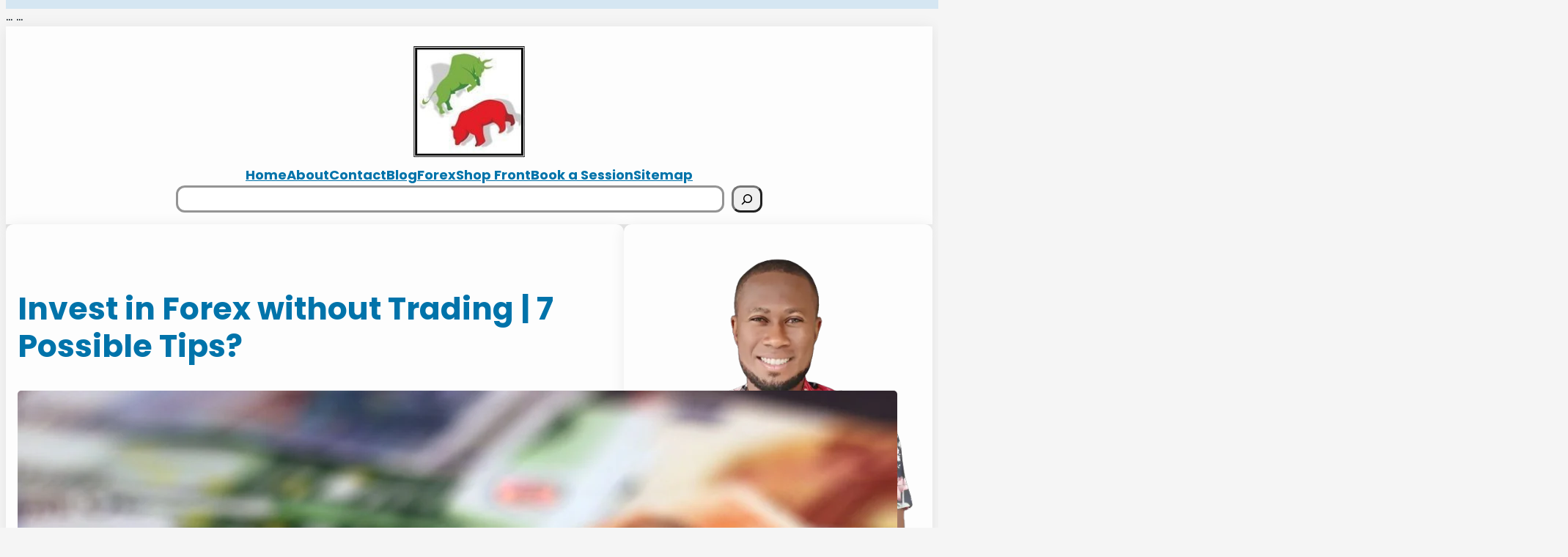

--- FILE ---
content_type: text/html; charset=UTF-8
request_url: https://joebenz.com/invest-in-forex-without-trading/
body_size: 44450
content:
<!DOCTYPE html><html lang="en-US" prefix="og: https://ogp.me/ns#"><head><meta charset="UTF-8"/>
<script>var __ezHttpConsent={setByCat:function(src,tagType,attributes,category,force,customSetScriptFn=null){var setScript=function(){if(force||window.ezTcfConsent[category]){if(typeof customSetScriptFn==='function'){customSetScriptFn();}else{var scriptElement=document.createElement(tagType);scriptElement.src=src;attributes.forEach(function(attr){for(var key in attr){if(attr.hasOwnProperty(key)){scriptElement.setAttribute(key,attr[key]);}}});var firstScript=document.getElementsByTagName(tagType)[0];firstScript.parentNode.insertBefore(scriptElement,firstScript);}}};if(force||(window.ezTcfConsent&&window.ezTcfConsent.loaded)){setScript();}else if(typeof getEzConsentData==="function"){getEzConsentData().then(function(ezTcfConsent){if(ezTcfConsent&&ezTcfConsent.loaded){setScript();}else{console.error("cannot get ez consent data");force=true;setScript();}});}else{force=true;setScript();console.error("getEzConsentData is not a function");}},};</script>
<script>var ezTcfConsent=window.ezTcfConsent?window.ezTcfConsent:{loaded:false,store_info:false,develop_and_improve_services:false,measure_ad_performance:false,measure_content_performance:false,select_basic_ads:false,create_ad_profile:false,select_personalized_ads:false,create_content_profile:false,select_personalized_content:false,understand_audiences:false,use_limited_data_to_select_content:false,};function getEzConsentData(){return new Promise(function(resolve){document.addEventListener("ezConsentEvent",function(event){var ezTcfConsent=event.detail.ezTcfConsent;resolve(ezTcfConsent);});});}</script>
<script>if(typeof _setEzCookies!=='function'){function _setEzCookies(ezConsentData){var cookies=window.ezCookieQueue;for(var i=0;i<cookies.length;i++){var cookie=cookies[i];if(ezConsentData&&ezConsentData.loaded&&ezConsentData[cookie.tcfCategory]){document.cookie=cookie.name+"="+cookie.value;}}}}
window.ezCookieQueue=window.ezCookieQueue||[];if(typeof addEzCookies!=='function'){function addEzCookies(arr){window.ezCookieQueue=[...window.ezCookieQueue,...arr];}}
addEzCookies([{name:"ezoab_281294",value:"mod299; Path=/; Domain=joebenz.com; Max-Age=7200",tcfCategory:"store_info",isEzoic:"true",},{name:"ezosuibasgeneris-1",value:"bbaab8f6-c83d-41e2-557d-36c6cfadecc9; Path=/; Domain=joebenz.com; Expires=Fri, 22 Jan 2027 13:21:54 UTC; Secure; SameSite=None",tcfCategory:"understand_audiences",isEzoic:"true",}]);if(window.ezTcfConsent&&window.ezTcfConsent.loaded){_setEzCookies(window.ezTcfConsent);}else if(typeof getEzConsentData==="function"){getEzConsentData().then(function(ezTcfConsent){if(ezTcfConsent&&ezTcfConsent.loaded){_setEzCookies(window.ezTcfConsent);}else{console.error("cannot get ez consent data");_setEzCookies(window.ezTcfConsent);}});}else{console.error("getEzConsentData is not a function");_setEzCookies(window.ezTcfConsent);}</script><script type="text/javascript" data-ezscrex='false' data-cfasync='false'>window._ezaq = Object.assign({"edge_cache_status":11,"edge_response_time":955,"url":"https://joebenz.com/invest-in-forex-without-trading/"}, typeof window._ezaq !== "undefined" ? window._ezaq : {});</script><script type="text/javascript" data-ezscrex='false' data-cfasync='false'>window._ezaq = Object.assign({"ab_test_id":"mod299"}, typeof window._ezaq !== "undefined" ? window._ezaq : {});window.__ez=window.__ez||{};window.__ez.tf={};</script><script type="text/javascript" data-ezscrex='false' data-cfasync='false'>window.ezDisableAds = true;</script>
<script data-ezscrex='false' data-cfasync='false' data-pagespeed-no-defer>var __ez=__ez||{};__ez.stms=Date.now();__ez.evt={};__ez.script={};__ez.ck=__ez.ck||{};__ez.template={};__ez.template.isOrig=true;__ez.queue=__ez.queue||function(){var e=0,i=0,t=[],n=!1,o=[],r=[],s=!0,a=function(e,i,n,o,r,s,a){var l=arguments.length>7&&void 0!==arguments[7]?arguments[7]:window,d=this;this.name=e,this.funcName=i,this.parameters=null===n?null:w(n)?n:[n],this.isBlock=o,this.blockedBy=r,this.deleteWhenComplete=s,this.isError=!1,this.isComplete=!1,this.isInitialized=!1,this.proceedIfError=a,this.fWindow=l,this.isTimeDelay=!1,this.process=function(){f("... func = "+e),d.isInitialized=!0,d.isComplete=!0,f("... func.apply: "+e);var i=d.funcName.split("."),n=null,o=this.fWindow||window;i.length>3||(n=3===i.length?o[i[0]][i[1]][i[2]]:2===i.length?o[i[0]][i[1]]:o[d.funcName]),null!=n&&n.apply(null,this.parameters),!0===d.deleteWhenComplete&&delete t[e],!0===d.isBlock&&(f("----- F'D: "+d.name),m())}},l=function(e,i,t,n,o,r,s){var a=arguments.length>7&&void 0!==arguments[7]?arguments[7]:window,l=this;this.name=e,this.path=i,this.async=o,this.defer=r,this.isBlock=t,this.blockedBy=n,this.isInitialized=!1,this.isError=!1,this.isComplete=!1,this.proceedIfError=s,this.fWindow=a,this.isTimeDelay=!1,this.isPath=function(e){return"/"===e[0]&&"/"!==e[1]},this.getSrc=function(e){return void 0!==window.__ezScriptHost&&this.isPath(e)&&"banger.js"!==this.name?window.__ezScriptHost+e:e},this.process=function(){l.isInitialized=!0,f("... file = "+e);var i=this.fWindow?this.fWindow.document:document,t=i.createElement("script");t.src=this.getSrc(this.path),!0===o?t.async=!0:!0===r&&(t.defer=!0),t.onerror=function(){var e={url:window.location.href,name:l.name,path:l.path,user_agent:window.navigator.userAgent};"undefined"!=typeof _ezaq&&(e.pageview_id=_ezaq.page_view_id);var i=encodeURIComponent(JSON.stringify(e)),t=new XMLHttpRequest;t.open("GET","//g.ezoic.net/ezqlog?d="+i,!0),t.send(),f("----- ERR'D: "+l.name),l.isError=!0,!0===l.isBlock&&m()},t.onreadystatechange=t.onload=function(){var e=t.readyState;f("----- F'D: "+l.name),e&&!/loaded|complete/.test(e)||(l.isComplete=!0,!0===l.isBlock&&m())},i.getElementsByTagName("head")[0].appendChild(t)}},d=function(e,i){this.name=e,this.path="",this.async=!1,this.defer=!1,this.isBlock=!1,this.blockedBy=[],this.isInitialized=!0,this.isError=!1,this.isComplete=i,this.proceedIfError=!1,this.isTimeDelay=!1,this.process=function(){}};function c(e,i,n,s,a,d,c,u,f){var m=new l(e,i,n,s,a,d,c,f);!0===u?o[e]=m:r[e]=m,t[e]=m,h(m)}function h(e){!0!==u(e)&&0!=s&&e.process()}function u(e){if(!0===e.isTimeDelay&&!1===n)return f(e.name+" blocked = TIME DELAY!"),!0;if(w(e.blockedBy))for(var i=0;i<e.blockedBy.length;i++){var o=e.blockedBy[i];if(!1===t.hasOwnProperty(o))return f(e.name+" blocked = "+o),!0;if(!0===e.proceedIfError&&!0===t[o].isError)return!1;if(!1===t[o].isComplete)return f(e.name+" blocked = "+o),!0}return!1}function f(e){var i=window.location.href,t=new RegExp("[?&]ezq=([^&#]*)","i").exec(i);"1"===(t?t[1]:null)&&console.debug(e)}function m(){++e>200||(f("let's go"),p(o),p(r))}function p(e){for(var i in e)if(!1!==e.hasOwnProperty(i)){var t=e[i];!0===t.isComplete||u(t)||!0===t.isInitialized||!0===t.isError?!0===t.isError?f(t.name+": error"):!0===t.isComplete?f(t.name+": complete already"):!0===t.isInitialized&&f(t.name+": initialized already"):t.process()}}function w(e){return"[object Array]"==Object.prototype.toString.call(e)}return window.addEventListener("load",(function(){setTimeout((function(){n=!0,f("TDELAY -----"),m()}),5e3)}),!1),{addFile:c,addFileOnce:function(e,i,n,o,r,s,a,l,d){t[e]||c(e,i,n,o,r,s,a,l,d)},addDelayFile:function(e,i){var n=new l(e,i,!1,[],!1,!1,!0);n.isTimeDelay=!0,f(e+" ...  FILE! TDELAY"),r[e]=n,t[e]=n,h(n)},addFunc:function(e,n,s,l,d,c,u,f,m,p){!0===c&&(e=e+"_"+i++);var w=new a(e,n,s,l,d,u,f,p);!0===m?o[e]=w:r[e]=w,t[e]=w,h(w)},addDelayFunc:function(e,i,n){var o=new a(e,i,n,!1,[],!0,!0);o.isTimeDelay=!0,f(e+" ...  FUNCTION! TDELAY"),r[e]=o,t[e]=o,h(o)},items:t,processAll:m,setallowLoad:function(e){s=e},markLoaded:function(e){if(e&&0!==e.length){if(e in t){var i=t[e];!0===i.isComplete?f(i.name+" "+e+": error loaded duplicate"):(i.isComplete=!0,i.isInitialized=!0)}else t[e]=new d(e,!0);f("markLoaded dummyfile: "+t[e].name)}},logWhatsBlocked:function(){for(var e in t)!1!==t.hasOwnProperty(e)&&u(t[e])}}}();__ez.evt.add=function(e,t,n){e.addEventListener?e.addEventListener(t,n,!1):e.attachEvent?e.attachEvent("on"+t,n):e["on"+t]=n()},__ez.evt.remove=function(e,t,n){e.removeEventListener?e.removeEventListener(t,n,!1):e.detachEvent?e.detachEvent("on"+t,n):delete e["on"+t]};__ez.script.add=function(e){var t=document.createElement("script");t.src=e,t.async=!0,t.type="text/javascript",document.getElementsByTagName("head")[0].appendChild(t)};__ez.dot=__ez.dot||{};__ez.queue.addFileOnce('/detroitchicago/boise.js', '/detroitchicago/boise.js?gcb=195-0&cb=5', true, [], true, false, true, false);__ez.queue.addFileOnce('/parsonsmaize/abilene.js', '/parsonsmaize/abilene.js?gcb=195-0&cb=e80eca0cdb', true, [], true, false, true, false);__ez.queue.addFileOnce('/parsonsmaize/mulvane.js', '/parsonsmaize/mulvane.js?gcb=195-0&cb=e75e48eec0', true, ['/parsonsmaize/abilene.js'], true, false, true, false);__ez.queue.addFileOnce('/detroitchicago/birmingham.js', '/detroitchicago/birmingham.js?gcb=195-0&cb=539c47377c', true, ['/parsonsmaize/abilene.js'], true, false, true, false);</script>
<script data-ezscrex="false" type="text/javascript" data-cfasync="false">window._ezaq = Object.assign({"ad_cache_level":0,"adpicker_placement_cnt":0,"ai_placeholder_cache_level":0,"ai_placeholder_placement_cnt":-1,"article_category":"Blog Post, Forex, Forex Question","author":"Joseph Benson","domain":"joebenz.com","domain_id":281294,"ezcache_level":0,"ezcache_skip_code":14,"has_bad_image":0,"has_bad_words":0,"is_sitespeed":0,"lt_cache_level":0,"publish_date":"2022-07-13","response_size":229333,"response_size_orig":223572,"response_time_orig":945,"template_id":120,"url":"https://joebenz.com/invest-in-forex-without-trading/","word_count":0,"worst_bad_word_level":0}, typeof window._ezaq !== "undefined" ? window._ezaq : {});__ez.queue.markLoaded('ezaqBaseReady');</script>
<script type='text/javascript' data-ezscrex='false' data-cfasync='false'>
window.ezAnalyticsStatic = true;

function analyticsAddScript(script) {
	var ezDynamic = document.createElement('script');
	ezDynamic.type = 'text/javascript';
	ezDynamic.innerHTML = script;
	document.head.appendChild(ezDynamic);
}
function getCookiesWithPrefix() {
    var allCookies = document.cookie.split(';');
    var cookiesWithPrefix = {};

    for (var i = 0; i < allCookies.length; i++) {
        var cookie = allCookies[i].trim();

        for (var j = 0; j < arguments.length; j++) {
            var prefix = arguments[j];
            if (cookie.indexOf(prefix) === 0) {
                var cookieParts = cookie.split('=');
                var cookieName = cookieParts[0];
                var cookieValue = cookieParts.slice(1).join('=');
                cookiesWithPrefix[cookieName] = decodeURIComponent(cookieValue);
                break; // Once matched, no need to check other prefixes
            }
        }
    }

    return cookiesWithPrefix;
}
function productAnalytics() {
	var d = {"pr":[6],"omd5":"f4a759031ad7b9f6606f361cf3eabd04","nar":"risk score"};
	d.u = _ezaq.url;
	d.p = _ezaq.page_view_id;
	d.v = _ezaq.visit_uuid;
	d.ab = _ezaq.ab_test_id;
	d.e = JSON.stringify(_ezaq);
	d.ref = document.referrer;
	d.c = getCookiesWithPrefix('active_template', 'ez', 'lp_');
	if(typeof ez_utmParams !== 'undefined') {
		d.utm = ez_utmParams;
	}

	var dataText = JSON.stringify(d);
	var xhr = new XMLHttpRequest();
	xhr.open('POST','/ezais/analytics?cb=1', true);
	xhr.onload = function () {
		if (xhr.status!=200) {
            return;
		}

        if(document.readyState !== 'loading') {
            analyticsAddScript(xhr.response);
            return;
        }

        var eventFunc = function() {
            if(document.readyState === 'loading') {
                return;
            }
            document.removeEventListener('readystatechange', eventFunc, false);
            analyticsAddScript(xhr.response);
        };

        document.addEventListener('readystatechange', eventFunc, false);
	};
	xhr.setRequestHeader('Content-Type','text/plain');
	xhr.send(dataText);
}
__ez.queue.addFunc("productAnalytics", "productAnalytics", null, true, ['ezaqBaseReady'], false, false, false, true);
</script><base href="https://joebenz.com/invest-in-forex-without-trading/"/><script data-no-optimize="1">var litespeed_docref=sessionStorage.getItem("litespeed_docref");litespeed_docref&&(Object.defineProperty(document,"referrer",{get:function(){return litespeed_docref}}),sessionStorage.removeItem("litespeed_docref"));</script> <meta name="viewport" content="width=device-width, initial-scale=1"/><meta name="description" content="Invest in forex without trading. The internet is full of investing tips, but one thing I have learnt on my way to success is that no one really wants to tell"/><meta name="robots" content="follow, index, max-snippet:-1, max-video-preview:-1, max-image-preview:large"/><link rel="canonical" href="https://joebenz.com/invest-in-forex-without-trading/"/><meta property="og:locale" content="en_US"/><meta property="og:type" content="article"/><meta property="og:title" content="Invest in Forex without Trading | 7 Possible Tips?"/><meta property="og:description" content="Invest in forex without trading. The internet is full of investing tips, but one thing I have learnt on my way to success is that no one really wants to tell"/><meta property="og:url" content="https://joebenz.com/invest-in-forex-without-trading/"/><meta property="og:site_name" content="Joebenz"/><meta property="article:tag" content="Invest"/><meta property="article:tag" content="investment"/><meta property="article:section" content="Forex"/><meta property="og:updated_time" content="2023-09-28T08:22:21+00:00"/><meta property="og:image" content="https://joebenz.com/wp-content/uploads/2022/07/pexels-photo-259249-1.jpeg"/><meta property="og:image:secure_url" content="https://joebenz.com/wp-content/uploads/2022/07/pexels-photo-259249-1.jpeg"/><meta property="og:image:width" content="1200"/><meta property="og:image:height" content="800"/><meta property="og:image:alt" content="Invest in forex without trading"/><meta property="og:image:type" content="image/jpeg"/><meta property="article:published_time" content="2022-07-13T14:27:00+00:00"/><meta property="article:modified_time" content="2023-09-28T08:22:21+00:00"/><meta name="twitter:card" content="summary_large_image"/><meta name="twitter:title" content="Invest in Forex without Trading | 7 Possible Tips?"/><meta name="twitter:description" content="Invest in forex without trading. The internet is full of investing tips, but one thing I have learnt on my way to success is that no one really wants to tell"/><meta name="twitter:site" content="@jossybenson"/><meta name="twitter:creator" content="@jossybenson"/><meta name="twitter:image" content="https://joebenz.com/wp-content/uploads/2022/07/pexels-photo-259249-1.jpeg"/><meta name="twitter:label1" content="Written by"/><meta name="twitter:data1" content="Joseph Benson"/><meta name="twitter:label2" content="Time to read"/><meta name="twitter:data2" content="18 minutes"/> <script type="application/ld+json" class="rank-math-schema-pro">{"@context":"https://schema.org","@graph":[{"@type":["Person","Organization"],"@id":"https://joebenz.com/#person","name":"JOEBENZ","sameAs":["https://twitter.com/jossybenson"],"logo":{"@type":"ImageObject","@id":"https://joebenz.com/#logo","url":"https://joebenz.com/wp-content/uploads/2022/06/cropped-cropped-cropped-cropped-Presentation1-300x300-1.jpg","contentUrl":"https://joebenz.com/wp-content/uploads/2022/06/cropped-cropped-cropped-cropped-Presentation1-300x300-1.jpg","caption":"Joebenz","inLanguage":"en-US"},"image":{"@type":"ImageObject","@id":"https://joebenz.com/#logo","url":"https://joebenz.com/wp-content/uploads/2022/06/cropped-cropped-cropped-cropped-Presentation1-300x300-1.jpg","contentUrl":"https://joebenz.com/wp-content/uploads/2022/06/cropped-cropped-cropped-cropped-Presentation1-300x300-1.jpg","caption":"Joebenz","inLanguage":"en-US"}},{"@type":"WebSite","@id":"https://joebenz.com/#website","url":"https://joebenz.com","name":"Joebenz","publisher":{"@id":"https://joebenz.com/#person"},"inLanguage":"en-US"},{"@type":"ImageObject","@id":"https://joebenz.com/wp-content/uploads/2022/07/pexels-photo-259249-1.jpeg","url":"https://joebenz.com/wp-content/uploads/2022/07/pexels-photo-259249-1.jpeg","width":"1200","height":"800","caption":"Invest in forex without trading","inLanguage":"en-US"},{"@type":"WebPage","@id":"https://joebenz.com/invest-in-forex-without-trading/#webpage","url":"https://joebenz.com/invest-in-forex-without-trading/","name":"Invest in Forex without Trading | 7 Possible Tips?","datePublished":"2022-07-13T14:27:00+00:00","dateModified":"2023-09-28T08:22:21+00:00","isPartOf":{"@id":"https://joebenz.com/#website"},"primaryImageOfPage":{"@id":"https://joebenz.com/wp-content/uploads/2022/07/pexels-photo-259249-1.jpeg"},"inLanguage":"en-US"},{"@type":"Person","@id":"https://joebenz.com/author/jossybenson/","name":"Joseph Benson","url":"https://joebenz.com/author/jossybenson/","image":{"@type":"ImageObject","@id":"https://secure.gravatar.com/avatar/2107168f8cf8d65fe4175ef40084fdb2d193c4ef165c5b978646b3fb7e0675c7?s=96&amp;d=mm&amp;r=g","url":"https://secure.gravatar.com/avatar/2107168f8cf8d65fe4175ef40084fdb2d193c4ef165c5b978646b3fb7e0675c7?s=96&amp;d=mm&amp;r=g","caption":"Joseph Benson","inLanguage":"en-US"},"sameAs":["https://joebenz.com"]},{"@type":"BlogPosting","headline":"Invest in Forex without Trading | 7 Possible Tips?","keywords":"Invest in Forex without Trading","datePublished":"2022-07-13T14:27:00+00:00","dateModified":"2023-09-28T08:22:21+00:00","articleSection":"Blog Post, Forex, Forex Question, Review","author":{"@id":"https://joebenz.com/author/jossybenson/","name":"Joseph Benson"},"publisher":{"@id":"https://joebenz.com/#person"},"description":"Invest in forex without trading. The internet is full of investing tips, but one thing I have learnt on my way to success is that no one really wants to tell","name":"Invest in Forex without Trading | 7 Possible Tips?","@id":"https://joebenz.com/invest-in-forex-without-trading/#richSnippet","isPartOf":{"@id":"https://joebenz.com/invest-in-forex-without-trading/#webpage"},"image":{"@id":"https://joebenz.com/wp-content/uploads/2022/07/pexels-photo-259249-1.jpeg"},"inLanguage":"en-US","mainEntityOfPage":{"@id":"https://joebenz.com/invest-in-forex-without-trading/#webpage"}}]}</script> <title>Invest in Forex without Trading | 7 Possible Tips?</title><link rel="dns-prefetch" href="//www.googletagmanager.com"/><link rel="dns-prefetch" href="//pagead2.googlesyndication.com"/><link rel="alternate" title="oEmbed (JSON)" type="application/json+oembed" href="https://joebenz.com/wp-json/oembed/1.0/embed?url=https%3A%2F%2Fjoebenz.com%2Finvest-in-forex-without-trading%2F"/><link rel="alternate" title="oEmbed (XML)" type="text/xml+oembed" href="https://joebenz.com/wp-json/oembed/1.0/embed?url=https%3A%2F%2Fjoebenz.com%2Finvest-in-forex-without-trading%2F&amp;format=xml"/><style id="wp-img-auto-sizes-contain-inline-css">img:is([sizes=auto i],[sizes^="auto," i]){contain-intrinsic-size:3000px 1500px}
/*# sourceURL=wp-img-auto-sizes-contain-inline-css */</style><style id="litespeed-ccss">img:is([sizes="auto"i],[sizes^="auto,"i]){contain-intrinsic-size:3000px 1500px}.wp-block-site-logo{box-sizing:border-box;line-height:0}.wp-block-site-logo a{display:inline-block;line-height:0}.wp-block-site-logo img{height:auto;max-width:100%}.wp-block-site-logo a,.wp-block-site-logo img{border-radius:inherit}.wp-block-site-logo.aligncenter{margin-left:auto;margin-right:auto;text-align:center}.wp-block-group{box-sizing:border-box}:where(.wp-block-group.wp-block-group-is-layout-constrained){position:relative}.wp-block-navigation .wp-block-navigation-item__label{overflow-wrap:break-word}.wp-block-search__button{margin-left:10px;word-break:normal}.wp-block-search__button.has-icon{line-height:0}.wp-block-search__button svg{height:1.25em;min-height:24px;min-width:24px;width:1.25em;fill:currentColor;vertical-align:text-bottom}:where(.wp-block-search__button){border:1px solid #ccc;padding:6px 10px}.wp-block-search__inside-wrapper{display:flex;flex:auto;flex-wrap:nowrap;max-width:100%}.wp-block-search__label{width:100%}.wp-block-search__input{appearance:none;border:1px solid #949494;flex-grow:1;margin-left:0;margin-right:0;min-width:3rem;padding:8px;text-decoration:unset!important}:where(.wp-block-search__input){font-family:inherit;font-size:inherit;font-style:inherit;font-weight:inherit;letter-spacing:inherit;line-height:inherit;text-transform:inherit}.wp-block-navigation{position:relative;--navigation-layout-justification-setting:flex-start;--navigation-layout-direction:row;--navigation-layout-wrap:wrap;--navigation-layout-justify:flex-start;--navigation-layout-align:center}.wp-block-navigation ul{margin-bottom:0;margin-left:0;margin-top:0;padding-left:0}.wp-block-navigation ul,.wp-block-navigation ul li{list-style:none;padding:0}.wp-block-navigation .wp-block-navigation-item{align-items:center;background-color:inherit;display:flex;position:relative}.wp-block-navigation .wp-block-navigation-item__content{display:block}.wp-block-navigation .wp-block-navigation-item__content.wp-block-navigation-item__content{color:inherit}.wp-block-navigation :where(a){text-decoration:none}.wp-block-navigation.items-justified-center{--navigation-layout-justification-setting:center;--navigation-layout-justify:center}.wp-block-navigation__container,.wp-block-navigation__responsive-close,.wp-block-navigation__responsive-container,.wp-block-navigation__responsive-container-content,.wp-block-navigation__responsive-dialog{gap:inherit}.wp-block-navigation__container{align-items:var(--navigation-layout-align,initial);display:flex;flex-direction:var(--navigation-layout-direction,initial);flex-wrap:var(--navigation-layout-wrap,wrap);justify-content:var(--navigation-layout-justify,initial);list-style:none;margin:0;padding-left:0}.wp-block-navigation__responsive-container{bottom:0;display:none;left:0;position:fixed;right:0;top:0}.wp-block-navigation__responsive-container :where(.wp-block-navigation-item a){color:inherit}.wp-block-navigation__responsive-container .wp-block-navigation__responsive-container-content{align-items:var(--navigation-layout-align,initial);display:flex;flex-direction:var(--navigation-layout-direction,initial);flex-wrap:var(--navigation-layout-wrap,wrap);justify-content:var(--navigation-layout-justify,initial)}.wp-block-navigation__responsive-container:not(.is-menu-open.is-menu-open){background-color:inherit!important;color:inherit!important}@media (min-width:600px){.wp-block-navigation__responsive-container:not(.hidden-by-default):not(.is-menu-open){background-color:inherit;display:block;position:relative;width:100%;z-index:auto}.wp-block-navigation__responsive-container:not(.hidden-by-default):not(.is-menu-open) .wp-block-navigation__responsive-container-close{display:none}}.wp-block-navigation__responsive-container-close,.wp-block-navigation__responsive-container-open{background:#0000;border:none;color:currentColor;margin:0;padding:0;text-transform:inherit;vertical-align:middle}.wp-block-navigation__responsive-container-close svg,.wp-block-navigation__responsive-container-open svg{fill:currentColor;display:block;height:24px;width:24px}.wp-block-navigation__responsive-container-open{display:flex}.wp-block-navigation__responsive-container-open.wp-block-navigation__responsive-container-open.wp-block-navigation__responsive-container-open{font-family:inherit;font-size:inherit;font-weight:inherit}@media (min-width:600px){.wp-block-navigation__responsive-container-open:not(.always-shown){display:none}}.wp-block-navigation__responsive-container-close{position:absolute;right:0;top:0;z-index:2}.wp-block-navigation__responsive-container-close.wp-block-navigation__responsive-container-close.wp-block-navigation__responsive-container-close{font-family:inherit;font-size:inherit;font-weight:inherit}.wp-block-navigation__responsive-close{width:100%}.wp-block-navigation__responsive-dialog{position:relative}.wp-block-post-title{box-sizing:border-box;word-break:break-word}.wp-block-post-featured-image{margin-left:0;margin-right:0}.wp-block-post-featured-image :where(img){box-sizing:border-box;height:auto;max-width:100%;vertical-align:bottom;width:100%}.wp-block-post-featured-image{position:relative}ul{box-sizing:border-box}.wp-block-image img{box-sizing:border-box;height:auto;max-width:100%;vertical-align:bottom}.wp-block-image.aligncenter{text-align:center}.wp-block-image.aligncenter{display:table}:where(.wp-block-post-comments-form) input:not([type=submit]){border:1px solid #949494;font-family:inherit;font-size:1em}:where(.wp-block-post-comments-form) input:where(:not([type=submit]):not([type=checkbox])){padding:calc(.667em + 2px)}.wp-block-columns{align-items:normal!important;box-sizing:border-box;display:flex;flex-wrap:wrap!important}@media (min-width:782px){.wp-block-columns{flex-wrap:nowrap!important}}@media (max-width:781px){.wp-block-columns:not(.is-not-stacked-on-mobile)>.wp-block-column{flex-basis:100%!important}}@media (min-width:782px){.wp-block-columns:not(.is-not-stacked-on-mobile)>.wp-block-column{flex-basis:0%;flex-grow:1}.wp-block-columns:not(.is-not-stacked-on-mobile)>.wp-block-column[style*=flex-basis]{flex-grow:0}}:where(.wp-block-columns){margin-bottom:1.75em}.wp-block-column{flex-grow:1;min-width:0;overflow-wrap:break-word;word-break:break-word}.popcorn-box-shadow{box-shadow:var(--wp--custom--popcorn--box-shadow--default)}.popcorn-full-height{height:var(--wp--custom--popcorn--full-height)}.aligncenter{text-align:center;margin-left:auto;margin-right:auto}:root{--wp-admin-theme-color:#007cba;--wp-admin-theme-color--rgb:0,124,186;--wp-admin-theme-color-darker-10:#006ba1;--wp-admin-theme-color-darker-10--rgb:0,107,161;--wp-admin-theme-color-darker-20:#005a87;--wp-admin-theme-color-darker-20--rgb:0,90,135;--wp-admin-border-width-focus:2px;--wp-block-synced-color:#7a00df;--wp-block-synced-color--rgb:122,0,223;--wp-bound-block-color:var(--wp-block-synced-color)}:root{--wp--preset--font-size--normal:16px;--wp--preset--font-size--huge:42px}.has-text-align-center{text-align:center}.aligncenter{clear:both}.items-justified-center{justify-content:center}.screen-reader-text{border:0;clip-path:inset(50%);height:1px;margin:-1px;overflow:hidden;padding:0;position:absolute;width:1px;word-wrap:normal!important}html :where([style*=border-width]){border-style:solid}html :where(img[class*=wp-image-]){height:auto;max-width:100%}:where(figure){margin:0 0 1em}:root{--wp--preset--aspect-ratio--square:1;--wp--preset--aspect-ratio--4-3:4/3;--wp--preset--aspect-ratio--3-4:3/4;--wp--preset--aspect-ratio--3-2:3/2;--wp--preset--aspect-ratio--2-3:2/3;--wp--preset--aspect-ratio--16-9:16/9;--wp--preset--aspect-ratio--9-16:9/16;--wp--preset--color--black:#000000;--wp--preset--color--cyan-bluish-gray:#abb8c3;--wp--preset--color--white:#ffffff;--wp--preset--color--pale-pink:#f78da7;--wp--preset--color--vivid-red:#cf2e2e;--wp--preset--color--luminous-vivid-orange:#ff6900;--wp--preset--color--luminous-vivid-amber:#fcb900;--wp--preset--color--light-green-cyan:#7bdcb5;--wp--preset--color--vivid-green-cyan:#00d084;--wp--preset--color--pale-cyan-blue:#8ed1fc;--wp--preset--color--vivid-cyan-blue:#0693e3;--wp--preset--color--vivid-purple:#9b51e0;--wp--preset--color--popcorn-primary-color:#D6403F;--wp--preset--color--popcorn-primary-alt-color:#AA1E1E;--wp--preset--color--popcorn-secondary-color:#FFF3AD;--wp--preset--color--popcorn-tertiary-color:#020E13;--wp--preset--color--popcorn-quaternary-color:#F5F5F5;--wp--preset--color--popcorn-quinary-color:#FFFFFF;--wp--preset--color--popcorn-senary-color:#000000;--wp--preset--color--popcorn-info-background:#cce5ff;--wp--preset--color--popcorn-info-text:#004085;--wp--preset--color--popcorn-success-background:#d4edda;--wp--preset--color--popcorn-success-text:#155724;--wp--preset--color--popcorn-warning-background:#fff3cd;--wp--preset--color--popcorn-warning-text:#856404;--wp--preset--color--popcorn-error-background:#f8d7da;--wp--preset--color--popcorn-error-text:#721c24;--wp--preset--color--popcorn-element-background:#fdfdfd;--wp--preset--color--popcorn-glass-bg:rgba(255, 255, 255, 0.5);--wp--preset--color--popcorn-glass-border:rgba(255, 255, 255, 0.7);--wp--preset--gradient--vivid-cyan-blue-to-vivid-purple:linear-gradient(135deg,rgba(6,147,227,1) 0%,rgb(155,81,224) 100%);--wp--preset--gradient--light-green-cyan-to-vivid-green-cyan:linear-gradient(135deg,rgb(122,220,180) 0%,rgb(0,208,130) 100%);--wp--preset--gradient--luminous-vivid-amber-to-luminous-vivid-orange:linear-gradient(135deg,rgba(252,185,0,1) 0%,rgba(255,105,0,1) 100%);--wp--preset--gradient--luminous-vivid-orange-to-vivid-red:linear-gradient(135deg,rgba(255,105,0,1) 0%,rgb(207,46,46) 100%);--wp--preset--gradient--very-light-gray-to-cyan-bluish-gray:linear-gradient(135deg,rgb(238,238,238) 0%,rgb(169,184,195) 100%);--wp--preset--gradient--cool-to-warm-spectrum:linear-gradient(135deg,rgb(74,234,220) 0%,rgb(151,120,209) 20%,rgb(207,42,186) 40%,rgb(238,44,130) 60%,rgb(251,105,98) 80%,rgb(254,248,76) 100%);--wp--preset--gradient--blush-light-purple:linear-gradient(135deg,rgb(255,206,236) 0%,rgb(152,150,240) 100%);--wp--preset--gradient--blush-bordeaux:linear-gradient(135deg,rgb(254,205,165) 0%,rgb(254,45,45) 50%,rgb(107,0,62) 100%);--wp--preset--gradient--luminous-dusk:linear-gradient(135deg,rgb(255,203,112) 0%,rgb(199,81,192) 50%,rgb(65,88,208) 100%);--wp--preset--gradient--pale-ocean:linear-gradient(135deg,rgb(255,245,203) 0%,rgb(182,227,212) 50%,rgb(51,167,181) 100%);--wp--preset--gradient--electric-grass:linear-gradient(135deg,rgb(202,248,128) 0%,rgb(113,206,126) 100%);--wp--preset--gradient--midnight:linear-gradient(135deg,rgb(2,3,129) 0%,rgb(40,116,252) 100%);--wp--preset--gradient--popcorn-gradient:linear-gradient(135deg, #fff3ad7a, #f9da8f7a, #eea15c7a, #df62427a, #d6403f7a);--wp--preset--gradient--popcorn-gradient-2:linear-gradient(135deg,rgb(240,240,240) 0%,rgb(255,255,255) 100%);--wp--preset--font-size--small:13px;--wp--preset--font-size--medium:clamp(14px, 0.875rem + ((1vw - 3.2px) * 0.625), 20px);--wp--preset--font-size--large:clamp(22.041px, 1.378rem + ((1vw - 3.2px) * 1.454), 36px);--wp--preset--font-size--x-large:clamp(25.014px, 1.563rem + ((1vw - 3.2px) * 1.769), 42px);--wp--preset--font-size--popcorn-font-xs:clamp(0.63rem, 0.63rem + ((1vw - 0.2rem) * 0.017), 0.64rem);--wp--preset--font-size--popcorn-font-s:clamp(0.8rem, 0.8rem + ((1vw - 0.2rem) * 0.067), 0.84rem);--wp--preset--font-size--popcorn-font-b:clamp(1rem, 1rem + ((1vw - 0.2rem) * 0.217), 1.13rem);--wp--preset--font-size--popcorn-font-m:clamp(1.25rem, 1.25rem + ((1vw - 0.2rem) * 0.417), 1.5rem);--wp--preset--font-size--popcorn-font-l:clamp(1.56rem, 1.56rem + ((1vw - 0.2rem) * 0.733), 2rem);--wp--preset--font-size--popcorn-font-xl:clamp(1.95rem, 1.95rem + ((1vw - 0.2rem) * 1.183), 2.66rem);--wp--preset--font-size--popcorn-font-xxl:clamp(2.44rem, 2.44rem + ((1vw - 0.2rem) * 1.85), 3.55rem);--wp--preset--font-size--popcorn-font-xxxl:clamp(3.05rem, 3.05rem + ((1vw - 0.2rem) * 2.8), 4.73rem);--wp--preset--font-family--popcorn-arial:Arial, sans-serif;--wp--preset--font-family--popcorn-arial-black:'Arial Black', 'Arial Bold', Gadget, sans-serif;--wp--preset--font-family--popcorn-arial-narrow:'Arial Narrow', Arial, sans-serif;--wp--preset--font-family--popcorn-baskerville:Baskerville, 'Baskerville Old Face', 'Hoefler Text', Garamond, 'Times New Roman', serif;--wp--preset--font-family--popcorn-brush-script-mt:'Brush Script MT', cursive;--wp--preset--font-family--popcorn-copperplate:Copperplate, 'Copperplate Gothic Light', fantasy;--wp--preset--font-family--popcorn-courier-new:'Courier New', monospace;--wp--preset--font-family--popcorn-garamond:Garamond, serif;--wp--preset--font-family--popcorn-georgia:Georgia, serif;--wp--preset--font-family--popcorn-helvetica:'Helvetica Neue', Helvetica, Arial, sans-serif;--wp--preset--font-family--popcorn-lucida-bright:'Lucida Bright', Georgia, serif;--wp--preset--font-family--popcorn-palatino:Palatino, 'Palatino Linotype', 'Palatino LT STD', 'Book Antiqua', Georgia, serif;--wp--preset--font-family--popcorn-papyrus:Papyrus, fantasy;--wp--preset--font-family--popcorn-tahoma:Tahoma, sans-serif;--wp--preset--font-family--popcorn-times-new-roman:'Times New Roman', serif;--wp--preset--font-family--popcorn-trebuchet-ms:'Trebuchet MS', sans-serif;--wp--preset--font-family--popcorn-verdana:Verdana, sans-serif;--wp--preset--font-family--fnt-poppins:Poppins;--wp--preset--font-family--fnt-roboto:Roboto;--wp--preset--font-family--fnt-merriweather:Merriweather;--wp--preset--font-family--fnt-open-sans:Open-Sans;--wp--preset--spacing--20:0.44rem;--wp--preset--spacing--30:0.67rem;--wp--preset--spacing--40:1rem;--wp--preset--spacing--50:1.5rem;--wp--preset--spacing--60:2.25rem;--wp--preset--spacing--70:3.38rem;--wp--preset--spacing--80:5.06rem;--wp--preset--shadow--natural:6px 6px 9px rgba(0, 0, 0, 0.2);--wp--preset--shadow--deep:12px 12px 50px rgba(0, 0, 0, 0.4);--wp--preset--shadow--sharp:6px 6px 0px rgba(0, 0, 0, 0.2);--wp--preset--shadow--outlined:6px 6px 0px -3px rgba(255, 255, 255, 1), 6px 6px rgba(0, 0, 0, 1);--wp--preset--shadow--crisp:6px 6px 0px rgba(0, 0, 0, 1);--wp--custom--popcorn--border-radius--default:10px;--wp--custom--popcorn--border-radius--small:5px;--wp--custom--popcorn--border-radius--smallest:3px;--wp--custom--popcorn--box-shadow--default:0px 2px 20px rgb(0 0 0 / 8%);--wp--custom--popcorn--full-height:100%}:root{--wp--style--global--content-size:800px;--wp--style--global--wide-size:1280px}:where(body){margin:0}:where(.wp-site-blocks)>*{margin-block-start:1em;margin-block-end:0}:where(.wp-site-blocks)>:first-child{margin-block-start:0}:where(.wp-site-blocks)>:last-child{margin-block-end:0}:root{--wp--style--block-gap:1em}:root :where(.is-layout-flow)>:first-child{margin-block-start:0}:root :where(.is-layout-flow)>:last-child{margin-block-end:0}:root :where(.is-layout-flow)>*{margin-block-start:1em;margin-block-end:0}:root :where(.is-layout-constrained)>:first-child{margin-block-start:0}:root :where(.is-layout-constrained)>:last-child{margin-block-end:0}:root :where(.is-layout-constrained)>*{margin-block-start:1em;margin-block-end:0}:root :where(.is-layout-flex){gap:1em}.is-layout-flow>.aligncenter{margin-left:auto!important;margin-right:auto!important}.is-layout-constrained>.aligncenter{margin-left:auto!important;margin-right:auto!important}.is-layout-constrained>:where(:not(.alignleft):not(.alignright):not(.alignfull)){max-width:var(--wp--style--global--content-size);margin-left:auto!important;margin-right:auto!important}body .is-layout-flex{display:flex}.is-layout-flex{flex-wrap:wrap;align-items:center}.is-layout-flex>:is(*,div){margin:0}body{background-color:var(--wp--preset--color--popcorn-quaternary-color);color:var(--wp--preset--color--popcorn-tertiary-color);font-family:var(--wp--preset--font-family--fnt-poppins);font-size:var(--wp--preset--font-size--popcorn-font-b);font-style:normal;font-weight:400;line-height:1.6;padding-top:0;padding-right:0;padding-bottom:0;padding-left:0}a:where(:not(.wp-element-button)){color:#0073aa;text-decoration:none}h1,h4{color:var(--wp--preset--color--popcorn-tertiary-color);font-style:normal;font-weight:700;line-height:1.2}h1{font-size:var(--wp--preset--font-size--popcorn-font-xl);line-height:1.2}h4{font-size:var(--wp--preset--font-size--popcorn-font-b);line-height:1.2}:root :where(.wp-element-button,.wp-block-button__link){background-color:#0073aa;border-width:0;color:var(--wp--preset--color--popcorn-quinary-color);font-family:inherit;font-size:inherit;line-height:inherit;padding:calc(0.667em + 2px) calc(1.333em + 2px);text-decoration:none}.has-popcorn-element-background-background-color{background-color:var(--wp--preset--color--popcorn-element-background)!important}.has-small-font-size{font-size:var(--wp--preset--font-size--small)!important}.has-popcorn-font-m-font-size{font-size:var(--wp--preset--font-size--popcorn-font-m)!important}.has-popcorn-font-xl-font-size{font-size:var(--wp--preset--font-size--popcorn-font-xl)!important}:root :where(.wp-block-image img,.wp-block-image .wp-block-image__crop-area,.wp-block-image .components-placeholder){border-radius:.5em}:root :where(.wp-block-navigation){font-size:var(--wp--preset--font-size--popcorn-font-b)}:root :where(p){font-size:var(--wp--preset--font-size--medium);letter-spacing:.4px;line-height:1.8}.wp-container-core-group-is-layout-20fe1060>*{margin-block-start:0;margin-block-end:0}.wp-container-core-navigation-is-layout-a89b3969{justify-content:center}.wp-container-core-group-is-layout-e6f81674>:where(:not(.alignleft):not(.alignright):not(.alignfull)){max-width:1200px;margin-left:auto!important;margin-right:auto!important}.wp-container-core-group-is-layout-a2f950f4>:where(:not(.alignleft):not(.alignright):not(.alignfull)){max-width:800px;margin-left:auto!important;margin-right:auto!important}.wp-container-core-group-is-layout-d1f997dd>:where(:not(.alignleft):not(.alignright):not(.alignfull)){max-width:1200px;margin-left:auto!important;margin-right:auto!important}.wp-container-core-group-is-layout-a0d2ca6a>:where(:not(.alignleft):not(.alignright):not(.alignfull)){max-width:1200px;margin-left:auto!important;margin-right:auto!important}.wp-container-core-columns-is-layout-28f84493{flex-wrap:nowrap}.wp-container-core-group-is-layout-4383d167>:where(:not(.alignleft):not(.alignright):not(.alignfull)){max-width:1200px;margin-left:auto!important;margin-right:auto!important}:root{--woocommerce:#720eec;--wc-green:#7ad03a;--wc-red:#a00;--wc-orange:#ffba00;--wc-blue:#2ea2cc;--wc-primary:#720eec;--wc-primary-text:#fcfbfe;--wc-secondary:#e9e6ed;--wc-secondary-text:#515151;--wc-highlight:#958e09;--wc-highligh-text:white;--wc-content-bg:#fff;--wc-subtext:#767676;--wc-form-border-color:rgba(32, 7, 7, 0.8);--wc-form-border-radius:4px;--wc-form-border-width:1px}@media only screen and (max-width:768px){:root{--woocommerce:#720eec;--wc-green:#7ad03a;--wc-red:#a00;--wc-orange:#ffba00;--wc-blue:#2ea2cc;--wc-primary:#720eec;--wc-primary-text:#fcfbfe;--wc-secondary:#e9e6ed;--wc-secondary-text:#515151;--wc-highlight:#958e09;--wc-highligh-text:white;--wc-content-bg:#fff;--wc-subtext:#767676;--wc-form-border-color:rgba(32, 7, 7, 0.8);--wc-form-border-radius:4px;--wc-form-border-width:1px}}:root{--woocommerce:#720eec;--wc-green:#7ad03a;--wc-red:#a00;--wc-orange:#ffba00;--wc-blue:#2ea2cc;--wc-primary:#720eec;--wc-primary-text:#fcfbfe;--wc-secondary:#e9e6ed;--wc-secondary-text:#515151;--wc-highlight:#958e09;--wc-highligh-text:white;--wc-content-bg:#fff;--wc-subtext:#767676;--wc-form-border-color:rgba(32, 7, 7, 0.8);--wc-form-border-radius:4px;--wc-form-border-width:1px}.screen-reader-text{clip:rect(1px,1px,1px,1px);height:1px;overflow:hidden;position:absolute!important;width:1px;word-wrap:normal!important}:root{--woocommerce:#720eec;--wc-green:#7ad03a;--wc-red:#a00;--wc-orange:#ffba00;--wc-blue:#2ea2cc;--wc-primary:#720eec;--wc-primary-text:#fcfbfe;--wc-secondary:#e9e6ed;--wc-secondary-text:#515151;--wc-highlight:#958e09;--wc-highligh-text:white;--wc-content-bg:#fff;--wc-subtext:#767676;--wc-form-border-color:rgba(32, 7, 7, 0.8);--wc-form-border-radius:4px;--wc-form-border-width:1px}.progress-container-top{position:fixed;top:0;z-index:100;width:100%;height:10px;background:unset}.progress-bar{height:8px;background:unset;width:0%;z-index:200}.progress-container-top{position:fixed;top:0;z-index:100;width:100%;height:10px;background:unset}.progress-bar{height:8px;background:unset;width:0%;z-index:200}.progress-container-top{position:fixed;top:0;z-index:100;width:100%;height:10px;background:unset}.progress-bar{height:8px;background:unset;width:0%;z-index:200}.progress-container-top{position:fixed;top:0;z-index:100;width:100%;height:10px;background:unset}.progress-bar{height:8px;background:unset;width:0%;z-index:200}.progress-container-top{position:fixed;top:0;z-index:100;width:100%;height:10px;background:unset}.progress-bar{height:8px;background:unset;width:0%;z-index:200}.progress-container-top{position:fixed;top:0;z-index:100;width:100%;height:10px;background:unset}.progress-bar{height:8px;background:unset;width:0%;z-index:200}.progress-container-top{position:fixed;top:0;z-index:100;width:100%;height:10px;background:unset}.progress-bar{height:8px;background:unset;width:0%;z-index:200}.progress-container-top{position:fixed;top:0;z-index:100;width:100%;height:10px;background:unset}.progress-bar{height:8px;background:unset;width:0%;z-index:200}.progress-container-top{position:fixed;top:0;z-index:100;width:100%;height:10px;background:unset}.progress-bar{height:8px;background:unset;width:0%;z-index:200}.progress-container-top{position:fixed;top:0;z-index:100;width:100%;height:10px;background:unset}.progress-bar{height:8px;background:unset;width:0%;z-index:200}.progress-container-top{position:fixed;top:0;z-index:100;width:100%;height:10px;background:unset}.progress-bar{height:8px;background:unset;width:0%;z-index:200}.progress-container-top{position:fixed;top:0;z-index:100;width:100%;height:10px;background:unset}.progress-bar{height:8px;background:unset;width:0%;z-index:200}.progress-container-top{background:#d5e6f2;height:12px}.progress-bar{background-color:#0073aa;background-image:linear-gradient(to bottom right,#0073aa,);height:12px;width:0%}.screen-reader-text{clip:rect(1px,1px,1px,1px);word-wrap:normal!important;border:0;clip-path:inset(50%);height:1px;margin:-1px;overflow:hidden;overflow-wrap:normal!important;padding:0;position:absolute!important;width:1px}</style><link rel="preload" data-asynced="1" data-optimized="2" as="style" onload="this.onload=null;this.rel=&#39;stylesheet&#39;" href="https://joebenz.com/wp-content/litespeed/ucss/e9bc6c35f1c282a5a6615c8fc6832b3f.css?ver=0ea64"/><script type="litespeed/javascript">!function(a){"use strict";var b=function(b,c,d){function e(a){return h.body?a():void setTimeout(function(){e(a)})}function f(){i.addEventListener&&i.removeEventListener("load",f),i.media=d||"all"}var g,h=a.document,i=h.createElement("link");if(c)g=c;else{var j=(h.body||h.getElementsByTagName("head")[0]).childNodes;g=j[j.length-1]}var k=h.styleSheets;i.rel="stylesheet",i.href=b,i.media="only x",e(function(){g.parentNode.insertBefore(i,c?g:g.nextSibling)});var l=function(a){for(var b=i.href,c=k.length;c--;)if(k[c].href===b)return a();setTimeout(function(){l(a)})};return i.addEventListener&&i.addEventListener("load",f),i.onloadcssdefined=l,l(f),i};"undefined"!=typeof exports?exports.loadCSS=b:a.loadCSS=b}("undefined"!=typeof global?global:this);!function(a){if(a.loadCSS){var b=loadCSS.relpreload={};if(b.support=function(){try{return a.document.createElement("link").relList.supports("preload")}catch(b){return!1}},b.poly=function(){for(var b=a.document.getElementsByTagName("link"),c=0;c<b.length;c++){var d=b[c];"preload"===d.rel&&"style"===d.getAttribute("as")&&(a.loadCSS(d.href,d,d.getAttribute("media")),d.rel=null)}},!b.support()){b.poly();var c=a.setInterval(b.poly,300);a.addEventListener&&a.addEventListener("load",function(){b.poly(),a.clearInterval(c)}),a.attachEvent&&a.attachEvent("onload",function(){a.clearInterval(c)})}}}(this);</script> <style id="wp-block-site-logo-inline-css">.wp-block-site-logo{box-sizing:border-box;line-height:0}.wp-block-site-logo a{display:inline-block;line-height:0}.wp-block-site-logo.is-default-size img{height:auto;width:120px}.wp-block-site-logo img{height:auto;max-width:100%}.wp-block-site-logo a,.wp-block-site-logo img{border-radius:inherit}.wp-block-site-logo.aligncenter{margin-left:auto;margin-right:auto;text-align:center}:root :where(.wp-block-site-logo.is-style-rounded){border-radius:9999px}
/*# sourceURL=https://joebenz.com/wp-includes/blocks/site-logo/style.min.css */</style><style id="wp-block-group-inline-css">.wp-block-group{box-sizing:border-box}:where(.wp-block-group.wp-block-group-is-layout-constrained){position:relative}
/*# sourceURL=https://joebenz.com/wp-includes/blocks/group/style.min.css */</style><style id="wp-block-navigation-link-inline-css">.wp-block-navigation .wp-block-navigation-item__label{overflow-wrap:break-word}.wp-block-navigation .wp-block-navigation-item__description{display:none}.link-ui-tools{outline:1px solid #f0f0f0;padding:8px}.link-ui-block-inserter{padding-top:8px}.link-ui-block-inserter__back{margin-left:8px;text-transform:uppercase}
/*# sourceURL=https://joebenz.com/wp-includes/blocks/navigation-link/style.min.css */</style><style id="wp-block-search-inline-css">.wp-block-search__button{margin-left:10px;word-break:normal}.wp-block-search__button.has-icon{line-height:0}.wp-block-search__button svg{height:1.25em;min-height:24px;min-width:24px;width:1.25em;fill:currentColor;vertical-align:text-bottom}:where(.wp-block-search__button){border:1px solid #ccc;padding:6px 10px}.wp-block-search__inside-wrapper{display:flex;flex:auto;flex-wrap:nowrap;max-width:100%}.wp-block-search__label{width:100%}.wp-block-search.wp-block-search__button-only .wp-block-search__button{box-sizing:border-box;display:flex;flex-shrink:0;justify-content:center;margin-left:0;max-width:100%}.wp-block-search.wp-block-search__button-only .wp-block-search__inside-wrapper{min-width:0!important;transition-property:width}.wp-block-search.wp-block-search__button-only .wp-block-search__input{flex-basis:100%;transition-duration:.3s}.wp-block-search.wp-block-search__button-only.wp-block-search__searchfield-hidden,.wp-block-search.wp-block-search__button-only.wp-block-search__searchfield-hidden .wp-block-search__inside-wrapper{overflow:hidden}.wp-block-search.wp-block-search__button-only.wp-block-search__searchfield-hidden .wp-block-search__input{border-left-width:0!important;border-right-width:0!important;flex-basis:0;flex-grow:0;margin:0;min-width:0!important;padding-left:0!important;padding-right:0!important;width:0!important}:where(.wp-block-search__input){appearance:none;border:1px solid #949494;flex-grow:1;font-family:inherit;font-size:inherit;font-style:inherit;font-weight:inherit;letter-spacing:inherit;line-height:inherit;margin-left:0;margin-right:0;min-width:3rem;padding:8px;text-decoration:unset!important;text-transform:inherit}:where(.wp-block-search__button-inside .wp-block-search__inside-wrapper){background-color:#fff;border:1px solid #949494;box-sizing:border-box;padding:4px}:where(.wp-block-search__button-inside .wp-block-search__inside-wrapper) .wp-block-search__input{border:none;border-radius:0;padding:0 4px}:where(.wp-block-search__button-inside .wp-block-search__inside-wrapper) .wp-block-search__input:focus{outline:none}:where(.wp-block-search__button-inside .wp-block-search__inside-wrapper) :where(.wp-block-search__button){padding:4px 8px}.wp-block-search.aligncenter .wp-block-search__inside-wrapper{margin:auto}.wp-block[data-align=right] .wp-block-search.wp-block-search__button-only .wp-block-search__inside-wrapper{float:right}
/*# sourceURL=https://joebenz.com/wp-includes/blocks/search/style.min.css */</style><style id="wp-block-post-title-inline-css">.wp-block-post-title{box-sizing:border-box;word-break:break-word}.wp-block-post-title :where(a){display:inline-block;font-family:inherit;font-size:inherit;font-style:inherit;font-weight:inherit;letter-spacing:inherit;line-height:inherit;text-decoration:inherit}
/*# sourceURL=https://joebenz.com/wp-includes/blocks/post-title/style.min.css */</style><style id="wp-block-post-featured-image-inline-css">.wp-block-post-featured-image{margin-left:0;margin-right:0}.wp-block-post-featured-image a{display:block;height:100%}.wp-block-post-featured-image :where(img){box-sizing:border-box;height:auto;max-width:100%;vertical-align:bottom;width:100%}.wp-block-post-featured-image.alignfull img,.wp-block-post-featured-image.alignwide img{width:100%}.wp-block-post-featured-image .wp-block-post-featured-image__overlay.has-background-dim{background-color:#000;inset:0;position:absolute}.wp-block-post-featured-image{position:relative}.wp-block-post-featured-image .wp-block-post-featured-image__overlay.has-background-gradient{background-color:initial}.wp-block-post-featured-image .wp-block-post-featured-image__overlay.has-background-dim-0{opacity:0}.wp-block-post-featured-image .wp-block-post-featured-image__overlay.has-background-dim-10{opacity:.1}.wp-block-post-featured-image .wp-block-post-featured-image__overlay.has-background-dim-20{opacity:.2}.wp-block-post-featured-image .wp-block-post-featured-image__overlay.has-background-dim-30{opacity:.3}.wp-block-post-featured-image .wp-block-post-featured-image__overlay.has-background-dim-40{opacity:.4}.wp-block-post-featured-image .wp-block-post-featured-image__overlay.has-background-dim-50{opacity:.5}.wp-block-post-featured-image .wp-block-post-featured-image__overlay.has-background-dim-60{opacity:.6}.wp-block-post-featured-image .wp-block-post-featured-image__overlay.has-background-dim-70{opacity:.7}.wp-block-post-featured-image .wp-block-post-featured-image__overlay.has-background-dim-80{opacity:.8}.wp-block-post-featured-image .wp-block-post-featured-image__overlay.has-background-dim-90{opacity:.9}.wp-block-post-featured-image .wp-block-post-featured-image__overlay.has-background-dim-100{opacity:1}.wp-block-post-featured-image:where(.alignleft,.alignright){width:100%}
/*# sourceURL=https://joebenz.com/wp-includes/blocks/post-featured-image/style.min.css */</style><style id="wp-block-paragraph-inline-css">.is-small-text{font-size:.875em}.is-regular-text{font-size:1em}.is-large-text{font-size:2.25em}.is-larger-text{font-size:3em}.has-drop-cap:not(:focus):first-letter{float:left;font-size:8.4em;font-style:normal;font-weight:100;line-height:.68;margin:.05em .1em 0 0;text-transform:uppercase}body.rtl .has-drop-cap:not(:focus):first-letter{float:none;margin-left:.1em}p.has-drop-cap.has-background{overflow:hidden}:root :where(p.has-background){padding:1.25em 2.375em}:where(p.has-text-color:not(.has-link-color)) a{color:inherit}p.has-text-align-left[style*="writing-mode:vertical-lr"],p.has-text-align-right[style*="writing-mode:vertical-rl"]{rotate:180deg}
/*# sourceURL=https://joebenz.com/wp-includes/blocks/paragraph/style.min.css */</style><style id="wp-block-heading-inline-css">h1:where(.wp-block-heading).has-background,h2:where(.wp-block-heading).has-background,h3:where(.wp-block-heading).has-background,h4:where(.wp-block-heading).has-background,h5:where(.wp-block-heading).has-background,h6:where(.wp-block-heading).has-background{padding:1.25em 2.375em}h1.has-text-align-left[style*=writing-mode]:where([style*=vertical-lr]),h1.has-text-align-right[style*=writing-mode]:where([style*=vertical-rl]),h2.has-text-align-left[style*=writing-mode]:where([style*=vertical-lr]),h2.has-text-align-right[style*=writing-mode]:where([style*=vertical-rl]),h3.has-text-align-left[style*=writing-mode]:where([style*=vertical-lr]),h3.has-text-align-right[style*=writing-mode]:where([style*=vertical-rl]),h4.has-text-align-left[style*=writing-mode]:where([style*=vertical-lr]),h4.has-text-align-right[style*=writing-mode]:where([style*=vertical-rl]),h5.has-text-align-left[style*=writing-mode]:where([style*=vertical-lr]),h5.has-text-align-right[style*=writing-mode]:where([style*=vertical-rl]),h6.has-text-align-left[style*=writing-mode]:where([style*=vertical-lr]),h6.has-text-align-right[style*=writing-mode]:where([style*=vertical-rl]){rotate:180deg}
/*# sourceURL=https://joebenz.com/wp-includes/blocks/heading/style.min.css */</style><style id="wp-block-list-inline-css">ol,ul{box-sizing:border-box}:root :where(.wp-block-list.has-background){padding:1.25em 2.375em}
/*# sourceURL=https://joebenz.com/wp-includes/blocks/list/style.min.css */</style><style id="wp-block-image-inline-css">.wp-block-image>a,.wp-block-image>figure>a{display:inline-block}.wp-block-image img{box-sizing:border-box;height:auto;max-width:100%;vertical-align:bottom}@media not (prefers-reduced-motion){.wp-block-image img.hide{visibility:hidden}.wp-block-image img.show{animation:show-content-image .4s}}.wp-block-image[style*=border-radius] img,.wp-block-image[style*=border-radius]>a{border-radius:inherit}.wp-block-image.has-custom-border img{box-sizing:border-box}.wp-block-image.aligncenter{text-align:center}.wp-block-image.alignfull>a,.wp-block-image.alignwide>a{width:100%}.wp-block-image.alignfull img,.wp-block-image.alignwide img{height:auto;width:100%}.wp-block-image .aligncenter,.wp-block-image .alignleft,.wp-block-image .alignright,.wp-block-image.aligncenter,.wp-block-image.alignleft,.wp-block-image.alignright{display:table}.wp-block-image .aligncenter>figcaption,.wp-block-image .alignleft>figcaption,.wp-block-image .alignright>figcaption,.wp-block-image.aligncenter>figcaption,.wp-block-image.alignleft>figcaption,.wp-block-image.alignright>figcaption{caption-side:bottom;display:table-caption}.wp-block-image .alignleft{float:left;margin:.5em 1em .5em 0}.wp-block-image .alignright{float:right;margin:.5em 0 .5em 1em}.wp-block-image .aligncenter{margin-left:auto;margin-right:auto}.wp-block-image :where(figcaption){margin-bottom:1em;margin-top:.5em}.wp-block-image.is-style-circle-mask img{border-radius:9999px}@supports ((-webkit-mask-image:none) or (mask-image:none)) or (-webkit-mask-image:none){.wp-block-image.is-style-circle-mask img{border-radius:0;-webkit-mask-image:url('data:image/svg+xml;utf8,<svg viewBox="0 0 100 100" xmlns="http://www.w3.org/2000/svg"><circle cx="50" cy="50" r="50"/></svg>');mask-image:url('data:image/svg+xml;utf8,<svg viewBox="0 0 100 100" xmlns="http://www.w3.org/2000/svg"><circle cx="50" cy="50" r="50"/></svg>');mask-mode:alpha;-webkit-mask-position:center;mask-position:center;-webkit-mask-repeat:no-repeat;mask-repeat:no-repeat;-webkit-mask-size:contain;mask-size:contain}}:root :where(.wp-block-image.is-style-rounded img,.wp-block-image .is-style-rounded img){border-radius:9999px}.wp-block-image figure{margin:0}.wp-lightbox-container{display:flex;flex-direction:column;position:relative}.wp-lightbox-container img{cursor:zoom-in}.wp-lightbox-container img:hover+button{opacity:1}.wp-lightbox-container button{align-items:center;backdrop-filter:blur(16px) saturate(180%);background-color:#5a5a5a40;border:none;border-radius:4px;cursor:zoom-in;display:flex;height:20px;justify-content:center;opacity:0;padding:0;position:absolute;right:16px;text-align:center;top:16px;width:20px;z-index:100}@media not (prefers-reduced-motion){.wp-lightbox-container button{transition:opacity .2s ease}}.wp-lightbox-container button:focus-visible{outline:3px auto #5a5a5a40;outline:3px auto -webkit-focus-ring-color;outline-offset:3px}.wp-lightbox-container button:hover{cursor:pointer;opacity:1}.wp-lightbox-container button:focus{opacity:1}.wp-lightbox-container button:focus,.wp-lightbox-container button:hover,.wp-lightbox-container button:not(:hover):not(:active):not(.has-background){background-color:#5a5a5a40;border:none}.wp-lightbox-overlay{box-sizing:border-box;cursor:zoom-out;height:100vh;left:0;overflow:hidden;position:fixed;top:0;visibility:hidden;width:100%;z-index:100000}.wp-lightbox-overlay .close-button{align-items:center;cursor:pointer;display:flex;justify-content:center;min-height:40px;min-width:40px;padding:0;position:absolute;right:calc(env(safe-area-inset-right) + 16px);top:calc(env(safe-area-inset-top) + 16px);z-index:5000000}.wp-lightbox-overlay .close-button:focus,.wp-lightbox-overlay .close-button:hover,.wp-lightbox-overlay .close-button:not(:hover):not(:active):not(.has-background){background:none;border:none}.wp-lightbox-overlay .lightbox-image-container{height:var(--wp--lightbox-container-height);left:50%;overflow:hidden;position:absolute;top:50%;transform:translate(-50%,-50%);transform-origin:top left;width:var(--wp--lightbox-container-width);z-index:9999999999}.wp-lightbox-overlay .wp-block-image{align-items:center;box-sizing:border-box;display:flex;height:100%;justify-content:center;margin:0;position:relative;transform-origin:0 0;width:100%;z-index:3000000}.wp-lightbox-overlay .wp-block-image img{height:var(--wp--lightbox-image-height);min-height:var(--wp--lightbox-image-height);min-width:var(--wp--lightbox-image-width);width:var(--wp--lightbox-image-width)}.wp-lightbox-overlay .wp-block-image figcaption{display:none}.wp-lightbox-overlay button{background:none;border:none}.wp-lightbox-overlay .scrim{background-color:#fff;height:100%;opacity:.9;position:absolute;width:100%;z-index:2000000}.wp-lightbox-overlay.active{visibility:visible}@media not (prefers-reduced-motion){.wp-lightbox-overlay.active{animation:turn-on-visibility .25s both}.wp-lightbox-overlay.active img{animation:turn-on-visibility .35s both}.wp-lightbox-overlay.show-closing-animation:not(.active){animation:turn-off-visibility .35s both}.wp-lightbox-overlay.show-closing-animation:not(.active) img{animation:turn-off-visibility .25s both}.wp-lightbox-overlay.zoom.active{animation:none;opacity:1;visibility:visible}.wp-lightbox-overlay.zoom.active .lightbox-image-container{animation:lightbox-zoom-in .4s}.wp-lightbox-overlay.zoom.active .lightbox-image-container img{animation:none}.wp-lightbox-overlay.zoom.active .scrim{animation:turn-on-visibility .4s forwards}.wp-lightbox-overlay.zoom.show-closing-animation:not(.active){animation:none}.wp-lightbox-overlay.zoom.show-closing-animation:not(.active) .lightbox-image-container{animation:lightbox-zoom-out .4s}.wp-lightbox-overlay.zoom.show-closing-animation:not(.active) .lightbox-image-container img{animation:none}.wp-lightbox-overlay.zoom.show-closing-animation:not(.active) .scrim{animation:turn-off-visibility .4s forwards}}@keyframes show-content-image{0%{visibility:hidden}99%{visibility:hidden}to{visibility:visible}}@keyframes turn-on-visibility{0%{opacity:0}to{opacity:1}}@keyframes turn-off-visibility{0%{opacity:1;visibility:visible}99%{opacity:0;visibility:visible}to{opacity:0;visibility:hidden}}@keyframes lightbox-zoom-in{0%{transform:translate(calc((-100vw + var(--wp--lightbox-scrollbar-width))/2 + var(--wp--lightbox-initial-left-position)),calc(-50vh + var(--wp--lightbox-initial-top-position))) scale(var(--wp--lightbox-scale))}to{transform:translate(-50%,-50%) scale(1)}}@keyframes lightbox-zoom-out{0%{transform:translate(-50%,-50%) scale(1);visibility:visible}99%{visibility:visible}to{transform:translate(calc((-100vw + var(--wp--lightbox-scrollbar-width))/2 + var(--wp--lightbox-initial-left-position)),calc(-50vh + var(--wp--lightbox-initial-top-position))) scale(var(--wp--lightbox-scale));visibility:hidden}}
/*# sourceURL=https://joebenz.com/wp-includes/blocks/image/style.min.css */</style><style id="wp-block-latest-posts-inline-css">.wp-block-latest-posts{box-sizing:border-box}.wp-block-latest-posts.alignleft{margin-right:2em}.wp-block-latest-posts.alignright{margin-left:2em}.wp-block-latest-posts.wp-block-latest-posts__list{list-style:none}.wp-block-latest-posts.wp-block-latest-posts__list li{clear:both;overflow-wrap:break-word}.wp-block-latest-posts.is-grid{display:flex;flex-wrap:wrap}.wp-block-latest-posts.is-grid li{margin:0 1.25em 1.25em 0;width:100%}@media (min-width:600px){.wp-block-latest-posts.columns-2 li{width:calc(50% - .625em)}.wp-block-latest-posts.columns-2 li:nth-child(2n){margin-right:0}.wp-block-latest-posts.columns-3 li{width:calc(33.33333% - .83333em)}.wp-block-latest-posts.columns-3 li:nth-child(3n){margin-right:0}.wp-block-latest-posts.columns-4 li{width:calc(25% - .9375em)}.wp-block-latest-posts.columns-4 li:nth-child(4n){margin-right:0}.wp-block-latest-posts.columns-5 li{width:calc(20% - 1em)}.wp-block-latest-posts.columns-5 li:nth-child(5n){margin-right:0}.wp-block-latest-posts.columns-6 li{width:calc(16.66667% - 1.04167em)}.wp-block-latest-posts.columns-6 li:nth-child(6n){margin-right:0}}:root :where(.wp-block-latest-posts.is-grid){padding:0}:root :where(.wp-block-latest-posts.wp-block-latest-posts__list){padding-left:0}.wp-block-latest-posts__post-author,.wp-block-latest-posts__post-date{display:block;font-size:.8125em}.wp-block-latest-posts__post-excerpt,.wp-block-latest-posts__post-full-content{margin-bottom:1em;margin-top:.5em}.wp-block-latest-posts__featured-image a{display:inline-block}.wp-block-latest-posts__featured-image img{height:auto;max-width:100%;width:auto}.wp-block-latest-posts__featured-image.alignleft{float:left;margin-right:1em}.wp-block-latest-posts__featured-image.alignright{float:right;margin-left:1em}.wp-block-latest-posts__featured-image.aligncenter{margin-bottom:1em;text-align:center}
/*# sourceURL=https://joebenz.com/wp-includes/blocks/latest-posts/style.min.css */</style><style id="wp-block-post-content-inline-css">.wp-block-post-content{display:flow-root}
/*# sourceURL=https://joebenz.com/wp-includes/blocks/post-content/style.min.css */</style><style id="wp-block-post-comments-form-inline-css">:where(.wp-block-post-comments-form input:not([type=submit])),:where(.wp-block-post-comments-form textarea){border:1px solid #949494;font-family:inherit;font-size:1em}:where(.wp-block-post-comments-form input:where(:not([type=submit]):not([type=checkbox]))),:where(.wp-block-post-comments-form textarea){padding:calc(.667em + 2px)}.wp-block-post-comments-form{box-sizing:border-box}.wp-block-post-comments-form[style*=font-weight] :where(.comment-reply-title){font-weight:inherit}.wp-block-post-comments-form[style*=font-family] :where(.comment-reply-title){font-family:inherit}.wp-block-post-comments-form[class*=-font-size] :where(.comment-reply-title),.wp-block-post-comments-form[style*=font-size] :where(.comment-reply-title){font-size:inherit}.wp-block-post-comments-form[style*=line-height] :where(.comment-reply-title){line-height:inherit}.wp-block-post-comments-form[style*=font-style] :where(.comment-reply-title){font-style:inherit}.wp-block-post-comments-form[style*=letter-spacing] :where(.comment-reply-title){letter-spacing:inherit}.wp-block-post-comments-form :where(input[type=submit]){box-shadow:none;cursor:pointer;display:inline-block;overflow-wrap:break-word;text-align:center}.wp-block-post-comments-form .comment-form input:not([type=submit]):not([type=checkbox]):not([type=hidden]),.wp-block-post-comments-form .comment-form textarea{box-sizing:border-box;display:block;width:100%}.wp-block-post-comments-form .comment-form-author label,.wp-block-post-comments-form .comment-form-email label,.wp-block-post-comments-form .comment-form-url label{display:block;margin-bottom:.25em}.wp-block-post-comments-form .comment-form-cookies-consent{display:flex;gap:.25em}.wp-block-post-comments-form .comment-form-cookies-consent #wp-comment-cookies-consent{margin-top:.35em}.wp-block-post-comments-form .comment-reply-title{margin-bottom:0}.wp-block-post-comments-form .comment-reply-title :where(small){font-size:var(--wp--preset--font-size--medium,smaller);margin-left:.5em}
/*# sourceURL=https://joebenz.com/wp-includes/blocks/post-comments-form/style.min.css */</style><style id="wp-block-buttons-inline-css">.wp-block-buttons{box-sizing:border-box}.wp-block-buttons.is-vertical{flex-direction:column}.wp-block-buttons.is-vertical>.wp-block-button:last-child{margin-bottom:0}.wp-block-buttons>.wp-block-button{display:inline-block;margin:0}.wp-block-buttons.is-content-justification-left{justify-content:flex-start}.wp-block-buttons.is-content-justification-left.is-vertical{align-items:flex-start}.wp-block-buttons.is-content-justification-center{justify-content:center}.wp-block-buttons.is-content-justification-center.is-vertical{align-items:center}.wp-block-buttons.is-content-justification-right{justify-content:flex-end}.wp-block-buttons.is-content-justification-right.is-vertical{align-items:flex-end}.wp-block-buttons.is-content-justification-space-between{justify-content:space-between}.wp-block-buttons.aligncenter{text-align:center}.wp-block-buttons:not(.is-content-justification-space-between,.is-content-justification-right,.is-content-justification-left,.is-content-justification-center) .wp-block-button.aligncenter{margin-left:auto;margin-right:auto;width:100%}.wp-block-buttons[style*=text-decoration] .wp-block-button,.wp-block-buttons[style*=text-decoration] .wp-block-button__link{text-decoration:inherit}.wp-block-buttons.has-custom-font-size .wp-block-button__link{font-size:inherit}.wp-block-buttons .wp-block-button__link{width:100%}.wp-block-button.aligncenter{text-align:center}
/*# sourceURL=https://joebenz.com/wp-includes/blocks/buttons/style.min.css */</style><style id="wp-block-button-inline-css">.wp-block-button__link{align-content:center;box-sizing:border-box;cursor:pointer;display:inline-block;height:100%;text-align:center;word-break:break-word}.wp-block-button__link.aligncenter{text-align:center}.wp-block-button__link.alignright{text-align:right}:where(.wp-block-button__link){border-radius:9999px;box-shadow:none;padding:calc(.667em + 2px) calc(1.333em + 2px);text-decoration:none}.wp-block-button[style*=text-decoration] .wp-block-button__link{text-decoration:inherit}.wp-block-buttons>.wp-block-button.has-custom-width{max-width:none}.wp-block-buttons>.wp-block-button.has-custom-width .wp-block-button__link{width:100%}.wp-block-buttons>.wp-block-button.has-custom-font-size .wp-block-button__link{font-size:inherit}.wp-block-buttons>.wp-block-button.wp-block-button__width-25{width:calc(25% - var(--wp--style--block-gap, .5em)*.75)}.wp-block-buttons>.wp-block-button.wp-block-button__width-50{width:calc(50% - var(--wp--style--block-gap, .5em)*.5)}.wp-block-buttons>.wp-block-button.wp-block-button__width-75{width:calc(75% - var(--wp--style--block-gap, .5em)*.25)}.wp-block-buttons>.wp-block-button.wp-block-button__width-100{flex-basis:100%;width:100%}.wp-block-buttons.is-vertical>.wp-block-button.wp-block-button__width-25{width:25%}.wp-block-buttons.is-vertical>.wp-block-button.wp-block-button__width-50{width:50%}.wp-block-buttons.is-vertical>.wp-block-button.wp-block-button__width-75{width:75%}.wp-block-button.is-style-squared,.wp-block-button__link.wp-block-button.is-style-squared{border-radius:0}.wp-block-button.no-border-radius,.wp-block-button__link.no-border-radius{border-radius:0!important}:root :where(.wp-block-button .wp-block-button__link.is-style-outline),:root :where(.wp-block-button.is-style-outline>.wp-block-button__link){border:2px solid;padding:.667em 1.333em}:root :where(.wp-block-button .wp-block-button__link.is-style-outline:not(.has-text-color)),:root :where(.wp-block-button.is-style-outline>.wp-block-button__link:not(.has-text-color)){color:currentColor}:root :where(.wp-block-button .wp-block-button__link.is-style-outline:not(.has-background)),:root :where(.wp-block-button.is-style-outline>.wp-block-button__link:not(.has-background)){background-color:initial;background-image:none}
/*# sourceURL=https://joebenz.com/wp-includes/blocks/button/style.min.css */</style><style id="wp-block-comments-inline-css">.wp-block-post-comments{box-sizing:border-box}.wp-block-post-comments .alignleft{float:left}.wp-block-post-comments .alignright{float:right}.wp-block-post-comments .navigation:after{clear:both;content:"";display:table}.wp-block-post-comments .commentlist{clear:both;list-style:none;margin:0;padding:0}.wp-block-post-comments .commentlist .comment{min-height:2.25em;padding-left:3.25em}.wp-block-post-comments .commentlist .comment p{font-size:1em;line-height:1.8;margin:1em 0}.wp-block-post-comments .commentlist .children{list-style:none;margin:0;padding:0}.wp-block-post-comments .comment-author{line-height:1.5}.wp-block-post-comments .comment-author .avatar{border-radius:1.5em;display:block;float:left;height:2.5em;margin-right:.75em;margin-top:.5em;width:2.5em}.wp-block-post-comments .comment-author cite{font-style:normal}.wp-block-post-comments .comment-meta{font-size:.875em;line-height:1.5}.wp-block-post-comments .comment-meta b{font-weight:400}.wp-block-post-comments .comment-meta .comment-awaiting-moderation{display:block;margin-bottom:1em;margin-top:1em}.wp-block-post-comments .comment-body .commentmetadata{font-size:.875em}.wp-block-post-comments .comment-form-author label,.wp-block-post-comments .comment-form-comment label,.wp-block-post-comments .comment-form-email label,.wp-block-post-comments .comment-form-url label{display:block;margin-bottom:.25em}.wp-block-post-comments .comment-form input:not([type=submit]):not([type=checkbox]),.wp-block-post-comments .comment-form textarea{box-sizing:border-box;display:block;width:100%}.wp-block-post-comments .comment-form-cookies-consent{display:flex;gap:.25em}.wp-block-post-comments .comment-form-cookies-consent #wp-comment-cookies-consent{margin-top:.35em}.wp-block-post-comments .comment-reply-title{margin-bottom:0}.wp-block-post-comments .comment-reply-title :where(small){font-size:var(--wp--preset--font-size--medium,smaller);margin-left:.5em}.wp-block-post-comments .reply{font-size:.875em;margin-bottom:1.4em}.wp-block-post-comments input:not([type=submit]),.wp-block-post-comments textarea{border:1px solid #949494;font-family:inherit;font-size:1em}.wp-block-post-comments input:not([type=submit]):not([type=checkbox]),.wp-block-post-comments textarea{padding:calc(.667em + 2px)}:where(.wp-block-post-comments input[type=submit]){border:none}.wp-block-comments{box-sizing:border-box}
/*# sourceURL=https://joebenz.com/wp-includes/blocks/comments/style.min.css */</style><style id="wp-block-columns-inline-css">.wp-block-columns{box-sizing:border-box;display:flex;flex-wrap:wrap!important}@media (min-width:782px){.wp-block-columns{flex-wrap:nowrap!important}}.wp-block-columns{align-items:normal!important}.wp-block-columns.are-vertically-aligned-top{align-items:flex-start}.wp-block-columns.are-vertically-aligned-center{align-items:center}.wp-block-columns.are-vertically-aligned-bottom{align-items:flex-end}@media (max-width:781px){.wp-block-columns:not(.is-not-stacked-on-mobile)>.wp-block-column{flex-basis:100%!important}}@media (min-width:782px){.wp-block-columns:not(.is-not-stacked-on-mobile)>.wp-block-column{flex-basis:0;flex-grow:1}.wp-block-columns:not(.is-not-stacked-on-mobile)>.wp-block-column[style*=flex-basis]{flex-grow:0}}.wp-block-columns.is-not-stacked-on-mobile{flex-wrap:nowrap!important}.wp-block-columns.is-not-stacked-on-mobile>.wp-block-column{flex-basis:0;flex-grow:1}.wp-block-columns.is-not-stacked-on-mobile>.wp-block-column[style*=flex-basis]{flex-grow:0}:where(.wp-block-columns){margin-bottom:1.75em}:where(.wp-block-columns.has-background){padding:1.25em 2.375em}.wp-block-column{flex-grow:1;min-width:0;overflow-wrap:break-word;word-break:break-word}.wp-block-column.is-vertically-aligned-top{align-self:flex-start}.wp-block-column.is-vertically-aligned-center{align-self:center}.wp-block-column.is-vertically-aligned-bottom{align-self:flex-end}.wp-block-column.is-vertically-aligned-stretch{align-self:stretch}.wp-block-column.is-vertically-aligned-bottom,.wp-block-column.is-vertically-aligned-center,.wp-block-column.is-vertically-aligned-top{width:100%}
/*# sourceURL=https://joebenz.com/wp-includes/blocks/columns/style.min.css */</style><style id="wp-block-post-template-inline-css">.wp-block-post-template{box-sizing:border-box;list-style:none;margin-bottom:0;margin-top:0;max-width:100%;padding:0}.wp-block-post-template.is-flex-container{display:flex;flex-direction:row;flex-wrap:wrap;gap:1.25em}.wp-block-post-template.is-flex-container>li{margin:0;width:100%}@media (min-width:600px){.wp-block-post-template.is-flex-container.is-flex-container.columns-2>li{width:calc(50% - .625em)}.wp-block-post-template.is-flex-container.is-flex-container.columns-3>li{width:calc(33.33333% - .83333em)}.wp-block-post-template.is-flex-container.is-flex-container.columns-4>li{width:calc(25% - .9375em)}.wp-block-post-template.is-flex-container.is-flex-container.columns-5>li{width:calc(20% - 1em)}.wp-block-post-template.is-flex-container.is-flex-container.columns-6>li{width:calc(16.66667% - 1.04167em)}}@media (max-width:600px){.wp-block-post-template-is-layout-grid.wp-block-post-template-is-layout-grid.wp-block-post-template-is-layout-grid.wp-block-post-template-is-layout-grid{grid-template-columns:1fr}}.wp-block-post-template-is-layout-constrained>li>.alignright,.wp-block-post-template-is-layout-flow>li>.alignright{float:right;margin-inline-end:0;margin-inline-start:2em}.wp-block-post-template-is-layout-constrained>li>.alignleft,.wp-block-post-template-is-layout-flow>li>.alignleft{float:left;margin-inline-end:2em;margin-inline-start:0}.wp-block-post-template-is-layout-constrained>li>.aligncenter,.wp-block-post-template-is-layout-flow>li>.aligncenter{margin-inline-end:auto;margin-inline-start:auto}
/*# sourceURL=https://joebenz.com/wp-includes/blocks/post-template/style.min.css */</style><style id="wp-block-post-navigation-link-inline-css">.wp-block-post-navigation-link .wp-block-post-navigation-link__arrow-previous{display:inline-block;margin-right:1ch}.wp-block-post-navigation-link .wp-block-post-navigation-link__arrow-previous:not(.is-arrow-chevron){transform:scaleX(1)}.wp-block-post-navigation-link .wp-block-post-navigation-link__arrow-next{display:inline-block;margin-left:1ch}.wp-block-post-navigation-link .wp-block-post-navigation-link__arrow-next:not(.is-arrow-chevron){transform:scaleX(1)}.wp-block-post-navigation-link.has-text-align-left[style*="writing-mode: vertical-lr"],.wp-block-post-navigation-link.has-text-align-right[style*="writing-mode: vertical-rl"]{rotate:180deg}
/*# sourceURL=https://joebenz.com/wp-includes/blocks/post-navigation-link/style.min.css */</style><style id="wp-block-post-excerpt-inline-css">:where(.wp-block-post-excerpt){box-sizing:border-box;margin-bottom:var(--wp--style--block-gap);margin-top:var(--wp--style--block-gap)}.wp-block-post-excerpt__excerpt{margin-bottom:0;margin-top:0}.wp-block-post-excerpt__more-text{margin-bottom:0;margin-top:var(--wp--style--block-gap)}.wp-block-post-excerpt__more-link{display:inline-block}
/*# sourceURL=https://joebenz.com/wp-includes/blocks/post-excerpt/style.min.css */</style><style id="wp-block-site-title-inline-css">.wp-block-site-title{box-sizing:border-box}.wp-block-site-title :where(a){color:inherit;font-family:inherit;font-size:inherit;font-style:inherit;font-weight:inherit;letter-spacing:inherit;line-height:inherit;text-decoration:inherit}
/*# sourceURL=https://joebenz.com/wp-includes/blocks/site-title/style.min.css */</style><style id="wp-emoji-styles-inline-css">img.wp-smiley, img.emoji {
		display: inline !important;
		border: none !important;
		box-shadow: none !important;
		height: 1em !important;
		width: 1em !important;
		margin: 0 0.07em !important;
		vertical-align: -0.1em !important;
		background: none !important;
		padding: 0 !important;
	}
/*# sourceURL=wp-emoji-styles-inline-css */</style><style id="wp-block-library-inline-css">:root{--wp-block-synced-color:#7a00df;--wp-block-synced-color--rgb:122,0,223;--wp-bound-block-color:var(--wp-block-synced-color);--wp-editor-canvas-background:#ddd;--wp-admin-theme-color:#007cba;--wp-admin-theme-color--rgb:0,124,186;--wp-admin-theme-color-darker-10:#006ba1;--wp-admin-theme-color-darker-10--rgb:0,107,160.5;--wp-admin-theme-color-darker-20:#005a87;--wp-admin-theme-color-darker-20--rgb:0,90,135;--wp-admin-border-width-focus:2px}@media (min-resolution:192dpi){:root{--wp-admin-border-width-focus:1.5px}}.wp-element-button{cursor:pointer}:root .has-very-light-gray-background-color{background-color:#eee}:root .has-very-dark-gray-background-color{background-color:#313131}:root .has-very-light-gray-color{color:#eee}:root .has-very-dark-gray-color{color:#313131}:root .has-vivid-green-cyan-to-vivid-cyan-blue-gradient-background{background:linear-gradient(135deg,#00d084,#0693e3)}:root .has-purple-crush-gradient-background{background:linear-gradient(135deg,#34e2e4,#4721fb 50%,#ab1dfe)}:root .has-hazy-dawn-gradient-background{background:linear-gradient(135deg,#faaca8,#dad0ec)}:root .has-subdued-olive-gradient-background{background:linear-gradient(135deg,#fafae1,#67a671)}:root .has-atomic-cream-gradient-background{background:linear-gradient(135deg,#fdd79a,#004a59)}:root .has-nightshade-gradient-background{background:linear-gradient(135deg,#330968,#31cdcf)}:root .has-midnight-gradient-background{background:linear-gradient(135deg,#020381,#2874fc)}:root{--wp--preset--font-size--normal:16px;--wp--preset--font-size--huge:42px}.has-regular-font-size{font-size:1em}.has-larger-font-size{font-size:2.625em}.has-normal-font-size{font-size:var(--wp--preset--font-size--normal)}.has-huge-font-size{font-size:var(--wp--preset--font-size--huge)}.has-text-align-center{text-align:center}.has-text-align-left{text-align:left}.has-text-align-right{text-align:right}.has-fit-text{white-space:nowrap!important}#end-resizable-editor-section{display:none}.aligncenter{clear:both}.items-justified-left{justify-content:flex-start}.items-justified-center{justify-content:center}.items-justified-right{justify-content:flex-end}.items-justified-space-between{justify-content:space-between}.screen-reader-text{border:0;clip-path:inset(50%);height:1px;margin:-1px;overflow:hidden;padding:0;position:absolute;width:1px;word-wrap:normal!important}.screen-reader-text:focus{background-color:#ddd;clip-path:none;color:#444;display:block;font-size:1em;height:auto;left:5px;line-height:normal;padding:15px 23px 14px;text-decoration:none;top:5px;width:auto;z-index:100000}html :where(.has-border-color){border-style:solid}html :where([style*=border-top-color]){border-top-style:solid}html :where([style*=border-right-color]){border-right-style:solid}html :where([style*=border-bottom-color]){border-bottom-style:solid}html :where([style*=border-left-color]){border-left-style:solid}html :where([style*=border-width]){border-style:solid}html :where([style*=border-top-width]){border-top-style:solid}html :where([style*=border-right-width]){border-right-style:solid}html :where([style*=border-bottom-width]){border-bottom-style:solid}html :where([style*=border-left-width]){border-left-style:solid}html :where(img[class*=wp-image-]){height:auto;max-width:100%}:where(figure){margin:0 0 1em}html :where(.is-position-sticky){--wp-admin--admin-bar--position-offset:var(--wp-admin--admin-bar--height,0px)}@media screen and (max-width:600px){html :where(.is-position-sticky){--wp-admin--admin-bar--position-offset:0px}}
/*# sourceURL=/wp-includes/css/dist/block-library/common.min.css */</style><style id="global-styles-inline-css">:root{--wp--preset--aspect-ratio--square: 1;--wp--preset--aspect-ratio--4-3: 4/3;--wp--preset--aspect-ratio--3-4: 3/4;--wp--preset--aspect-ratio--3-2: 3/2;--wp--preset--aspect-ratio--2-3: 2/3;--wp--preset--aspect-ratio--16-9: 16/9;--wp--preset--aspect-ratio--9-16: 9/16;--wp--preset--color--black: #000000;--wp--preset--color--cyan-bluish-gray: #abb8c3;--wp--preset--color--white: #ffffff;--wp--preset--color--pale-pink: #f78da7;--wp--preset--color--vivid-red: #cf2e2e;--wp--preset--color--luminous-vivid-orange: #ff6900;--wp--preset--color--luminous-vivid-amber: #fcb900;--wp--preset--color--light-green-cyan: #7bdcb5;--wp--preset--color--vivid-green-cyan: #00d084;--wp--preset--color--pale-cyan-blue: #8ed1fc;--wp--preset--color--vivid-cyan-blue: #0693e3;--wp--preset--color--vivid-purple: #9b51e0;--wp--preset--color--popcorn-primary-color: #D6403F;--wp--preset--color--popcorn-primary-alt-color: #AA1E1E;--wp--preset--color--popcorn-secondary-color: #FFF3AD;--wp--preset--color--popcorn-tertiary-color: #020E13;--wp--preset--color--popcorn-quaternary-color: #F5F5F5;--wp--preset--color--popcorn-quinary-color: #FFFFFF;--wp--preset--color--popcorn-senary-color: #000000;--wp--preset--color--popcorn-info-background: #cce5ff;--wp--preset--color--popcorn-info-text: #004085;--wp--preset--color--popcorn-success-background: #d4edda;--wp--preset--color--popcorn-success-text: #155724;--wp--preset--color--popcorn-warning-background: #fff3cd;--wp--preset--color--popcorn-warning-text: #856404;--wp--preset--color--popcorn-error-background: #f8d7da;--wp--preset--color--popcorn-error-text: #721c24;--wp--preset--color--popcorn-element-background: #fdfdfd;--wp--preset--color--popcorn-glass-bg: rgba(255, 255, 255, 0.5);--wp--preset--color--popcorn-glass-border: rgba(255, 255, 255, 0.7);--wp--preset--gradient--vivid-cyan-blue-to-vivid-purple: linear-gradient(135deg,rgb(6,147,227) 0%,rgb(155,81,224) 100%);--wp--preset--gradient--light-green-cyan-to-vivid-green-cyan: linear-gradient(135deg,rgb(122,220,180) 0%,rgb(0,208,130) 100%);--wp--preset--gradient--luminous-vivid-amber-to-luminous-vivid-orange: linear-gradient(135deg,rgb(252,185,0) 0%,rgb(255,105,0) 100%);--wp--preset--gradient--luminous-vivid-orange-to-vivid-red: linear-gradient(135deg,rgb(255,105,0) 0%,rgb(207,46,46) 100%);--wp--preset--gradient--very-light-gray-to-cyan-bluish-gray: linear-gradient(135deg,rgb(238,238,238) 0%,rgb(169,184,195) 100%);--wp--preset--gradient--cool-to-warm-spectrum: linear-gradient(135deg,rgb(74,234,220) 0%,rgb(151,120,209) 20%,rgb(207,42,186) 40%,rgb(238,44,130) 60%,rgb(251,105,98) 80%,rgb(254,248,76) 100%);--wp--preset--gradient--blush-light-purple: linear-gradient(135deg,rgb(255,206,236) 0%,rgb(152,150,240) 100%);--wp--preset--gradient--blush-bordeaux: linear-gradient(135deg,rgb(254,205,165) 0%,rgb(254,45,45) 50%,rgb(107,0,62) 100%);--wp--preset--gradient--luminous-dusk: linear-gradient(135deg,rgb(255,203,112) 0%,rgb(199,81,192) 50%,rgb(65,88,208) 100%);--wp--preset--gradient--pale-ocean: linear-gradient(135deg,rgb(255,245,203) 0%,rgb(182,227,212) 50%,rgb(51,167,181) 100%);--wp--preset--gradient--electric-grass: linear-gradient(135deg,rgb(202,248,128) 0%,rgb(113,206,126) 100%);--wp--preset--gradient--midnight: linear-gradient(135deg,rgb(2,3,129) 0%,rgb(40,116,252) 100%);--wp--preset--gradient--popcorn-gradient: linear-gradient(135deg, #fff3ad7a, #f9da8f7a, #eea15c7a, #df62427a, #d6403f7a);--wp--preset--gradient--popcorn-gradient-2: linear-gradient(135deg,rgb(240,240,240) 0%,rgb(255,255,255) 100%);--wp--preset--gradient--custom-overlay-gradient: linear-gradient(180deg,rgba(0,0,0,0) 0%,rgb(0,0,0) 100%);--wp--preset--font-size--small: 13px;--wp--preset--font-size--medium: clamp(14px, 0.875rem + ((1vw - 3.2px) * 0.625), 20px);--wp--preset--font-size--large: clamp(22.041px, 1.378rem + ((1vw - 3.2px) * 1.454), 36px);--wp--preset--font-size--x-large: clamp(25.014px, 1.563rem + ((1vw - 3.2px) * 1.769), 42px);--wp--preset--font-size--popcorn-font-xs: clamp(0.63rem, 0.63rem + ((1vw - 0.2rem) * 0.017), 0.64rem);--wp--preset--font-size--popcorn-font-s: clamp(0.8rem, 0.8rem + ((1vw - 0.2rem) * 0.067), 0.84rem);--wp--preset--font-size--popcorn-font-b: clamp(1rem, 1rem + ((1vw - 0.2rem) * 0.217), 1.13rem);--wp--preset--font-size--popcorn-font-m: clamp(1.25rem, 1.25rem + ((1vw - 0.2rem) * 0.417), 1.5rem);--wp--preset--font-size--popcorn-font-l: clamp(1.56rem, 1.56rem + ((1vw - 0.2rem) * 0.733), 2rem);--wp--preset--font-size--popcorn-font-xl: clamp(1.95rem, 1.95rem + ((1vw - 0.2rem) * 1.183), 2.66rem);--wp--preset--font-size--popcorn-font-xxl: clamp(2.44rem, 2.44rem + ((1vw - 0.2rem) * 1.85), 3.55rem);--wp--preset--font-size--popcorn-font-xxxl: clamp(3.05rem, 3.05rem + ((1vw - 0.2rem) * 2.8), 4.73rem);--wp--preset--font-family--popcorn-arial: Arial, sans-serif;--wp--preset--font-family--popcorn-arial-black: 'Arial Black', 'Arial Bold', Gadget, sans-serif;--wp--preset--font-family--popcorn-arial-narrow: 'Arial Narrow', Arial, sans-serif;--wp--preset--font-family--popcorn-baskerville: Baskerville, 'Baskerville Old Face', 'Hoefler Text', Garamond, 'Times New Roman', serif;--wp--preset--font-family--popcorn-brush-script-mt: 'Brush Script MT', cursive;--wp--preset--font-family--popcorn-copperplate: Copperplate, 'Copperplate Gothic Light', fantasy;--wp--preset--font-family--popcorn-courier-new: 'Courier New', monospace;--wp--preset--font-family--popcorn-garamond: Garamond, serif;--wp--preset--font-family--popcorn-georgia: Georgia, serif;--wp--preset--font-family--popcorn-helvetica: 'Helvetica Neue', Helvetica, Arial, sans-serif;--wp--preset--font-family--popcorn-lucida-bright: 'Lucida Bright', Georgia, serif;--wp--preset--font-family--popcorn-palatino: Palatino, 'Palatino Linotype', 'Palatino LT STD', 'Book Antiqua', Georgia, serif;--wp--preset--font-family--popcorn-papyrus: Papyrus, fantasy;--wp--preset--font-family--popcorn-tahoma: Tahoma, sans-serif;--wp--preset--font-family--popcorn-times-new-roman: 'Times New Roman', serif;--wp--preset--font-family--popcorn-trebuchet-ms: 'Trebuchet MS', sans-serif;--wp--preset--font-family--popcorn-verdana: Verdana, sans-serif;--wp--preset--font-family--fnt-poppins: Poppins;--wp--preset--font-family--fnt-roboto: Roboto;--wp--preset--font-family--fnt-merriweather: Merriweather;--wp--preset--font-family--fnt-open-sans: Open-Sans;--wp--preset--spacing--20: 0.44rem;--wp--preset--spacing--30: 0.67rem;--wp--preset--spacing--40: 1rem;--wp--preset--spacing--50: 1.5rem;--wp--preset--spacing--60: 2.25rem;--wp--preset--spacing--70: 3.38rem;--wp--preset--spacing--80: 5.06rem;--wp--preset--shadow--natural: 6px 6px 9px rgba(0, 0, 0, 0.2);--wp--preset--shadow--deep: 12px 12px 50px rgba(0, 0, 0, 0.4);--wp--preset--shadow--sharp: 6px 6px 0px rgba(0, 0, 0, 0.2);--wp--preset--shadow--outlined: 6px 6px 0px -3px rgb(255, 255, 255), 6px 6px rgb(0, 0, 0);--wp--preset--shadow--crisp: 6px 6px 0px rgb(0, 0, 0);--wp--preset--shadow--pop-small: 0 1px 2px 0 rgb(0 0 0 / 0.05);--wp--preset--shadow--pop-regular: 0 1px 3px 0 rgb(0 0 0 / 0.1), 0 1px 2px -1px rgb(0 0 0 / 0.1);--wp--preset--shadow--pop-medium: 0 4px 6px -1px rgb(0 0 0 / 0.1), 0 2px 4px -2px rgb(0 0 0 / 0.1);--wp--preset--shadow--pop-large: 0 10px 15px -3px rgb(0 0 0 / 0.1), 0 4px 6px -4px rgb(0 0 0 / 0.1);--wp--preset--shadow--pop-x-large: 0 20px 25px -5px rgb(0 0 0 / 0.1), 0 8px 10px -6px rgb(0 0 0 / 0.1);--wp--preset--shadow--pop-xx-large: 0 25px 50px -12px rgb(0 0 0 / 0.25);--wp--preset--shadow--pop-3-x-large: 0 35px 60px -15px rgb(0 0 0 / 0.35);--wp--custom--popcorn--border-radius--default: 10px;--wp--custom--popcorn--border-radius--small: 5px;--wp--custom--popcorn--border-radius--smallest: 3px;--wp--custom--popcorn--box-shadow--default: 0px 2px 20px rgb(0 0 0 / 8%);--wp--custom--popcorn--full-height: 100%;}:root { --wp--style--global--content-size: 800px;--wp--style--global--wide-size: 1280px; }:where(body) { margin: 0; }.wp-site-blocks > .alignleft { float: left; margin-right: 2em; }.wp-site-blocks > .alignright { float: right; margin-left: 2em; }.wp-site-blocks > .aligncenter { justify-content: center; margin-left: auto; margin-right: auto; }:where(.wp-site-blocks) > * { margin-block-start: 1em; margin-block-end: 0; }:where(.wp-site-blocks) > :first-child { margin-block-start: 0; }:where(.wp-site-blocks) > :last-child { margin-block-end: 0; }:root { --wp--style--block-gap: 1em; }:root :where(.is-layout-flow) > :first-child{margin-block-start: 0;}:root :where(.is-layout-flow) > :last-child{margin-block-end: 0;}:root :where(.is-layout-flow) > *{margin-block-start: 1em;margin-block-end: 0;}:root :where(.is-layout-constrained) > :first-child{margin-block-start: 0;}:root :where(.is-layout-constrained) > :last-child{margin-block-end: 0;}:root :where(.is-layout-constrained) > *{margin-block-start: 1em;margin-block-end: 0;}:root :where(.is-layout-flex){gap: 1em;}:root :where(.is-layout-grid){gap: 1em;}.is-layout-flow > .alignleft{float: left;margin-inline-start: 0;margin-inline-end: 2em;}.is-layout-flow > .alignright{float: right;margin-inline-start: 2em;margin-inline-end: 0;}.is-layout-flow > .aligncenter{margin-left: auto !important;margin-right: auto !important;}.is-layout-constrained > .alignleft{float: left;margin-inline-start: 0;margin-inline-end: 2em;}.is-layout-constrained > .alignright{float: right;margin-inline-start: 2em;margin-inline-end: 0;}.is-layout-constrained > .aligncenter{margin-left: auto !important;margin-right: auto !important;}.is-layout-constrained > :where(:not(.alignleft):not(.alignright):not(.alignfull)){max-width: var(--wp--style--global--content-size);margin-left: auto !important;margin-right: auto !important;}.is-layout-constrained > .alignwide{max-width: var(--wp--style--global--wide-size);}body .is-layout-flex{display: flex;}.is-layout-flex{flex-wrap: wrap;align-items: center;}.is-layout-flex > :is(*, div){margin: 0;}body .is-layout-grid{display: grid;}.is-layout-grid > :is(*, div){margin: 0;}body{background-color: var(--wp--preset--color--popcorn-quaternary-color);color: var(--wp--preset--color--popcorn-tertiary-color);font-family: var(--wp--preset--font-family--fnt-poppins);font-size: var(--wp--preset--font-size--popcorn-font-b);font-style: normal;font-weight: 400;line-height: 1.6;padding-top: 0px;padding-right: 0px;padding-bottom: 0px;padding-left: 0px;}a:where(:not(.wp-element-button)){color: #0073aa;text-decoration: none;}:root :where(a:where(:not(.wp-element-button)):hover){color: var(--wp--preset--color--vivid-red);}h1, h2, h3, h4, h5, h6{color: var(--wp--preset--color--popcorn-tertiary-color);font-style: normal;font-weight: 700;line-height: 1.2;}h1{font-size: var(--wp--preset--font-size--popcorn-font-xl);line-height: 1.2;}h2{font-size: var(--wp--preset--font-size--popcorn-font-l);line-height: 1.2;}h3{font-size: var(--wp--preset--font-size--popcorn-font-m);line-height: 1.2;}h4{font-size: var(--wp--preset--font-size--popcorn-font-b);line-height: 1.2;}h5{font-size: var(--wp--preset--font-size--popcorn-font-s);line-height: 1.2;}h6{font-size: var(--wp--preset--font-size--popcorn-font-xs);line-height: 1.2;}:root :where(.wp-element-button, .wp-block-button__link){background-color: #0073aa;border-width: 0;color: var(--wp--preset--color--popcorn-quinary-color);font-family: inherit;font-size: inherit;font-style: inherit;font-weight: inherit;letter-spacing: inherit;line-height: inherit;padding-top: calc(0.667em + 2px);padding-right: calc(1.333em + 2px);padding-bottom: calc(0.667em + 2px);padding-left: calc(1.333em + 2px);text-decoration: none;text-transform: inherit;}.has-black-color{color: var(--wp--preset--color--black) !important;}.has-cyan-bluish-gray-color{color: var(--wp--preset--color--cyan-bluish-gray) !important;}.has-white-color{color: var(--wp--preset--color--white) !important;}.has-pale-pink-color{color: var(--wp--preset--color--pale-pink) !important;}.has-vivid-red-color{color: var(--wp--preset--color--vivid-red) !important;}.has-luminous-vivid-orange-color{color: var(--wp--preset--color--luminous-vivid-orange) !important;}.has-luminous-vivid-amber-color{color: var(--wp--preset--color--luminous-vivid-amber) !important;}.has-light-green-cyan-color{color: var(--wp--preset--color--light-green-cyan) !important;}.has-vivid-green-cyan-color{color: var(--wp--preset--color--vivid-green-cyan) !important;}.has-pale-cyan-blue-color{color: var(--wp--preset--color--pale-cyan-blue) !important;}.has-vivid-cyan-blue-color{color: var(--wp--preset--color--vivid-cyan-blue) !important;}.has-vivid-purple-color{color: var(--wp--preset--color--vivid-purple) !important;}.has-popcorn-primary-color-color{color: var(--wp--preset--color--popcorn-primary-color) !important;}.has-popcorn-primary-alt-color-color{color: var(--wp--preset--color--popcorn-primary-alt-color) !important;}.has-popcorn-secondary-color-color{color: var(--wp--preset--color--popcorn-secondary-color) !important;}.has-popcorn-tertiary-color-color{color: var(--wp--preset--color--popcorn-tertiary-color) !important;}.has-popcorn-quaternary-color-color{color: var(--wp--preset--color--popcorn-quaternary-color) !important;}.has-popcorn-quinary-color-color{color: var(--wp--preset--color--popcorn-quinary-color) !important;}.has-popcorn-senary-color-color{color: var(--wp--preset--color--popcorn-senary-color) !important;}.has-popcorn-info-background-color{color: var(--wp--preset--color--popcorn-info-background) !important;}.has-popcorn-info-text-color{color: var(--wp--preset--color--popcorn-info-text) !important;}.has-popcorn-success-background-color{color: var(--wp--preset--color--popcorn-success-background) !important;}.has-popcorn-success-text-color{color: var(--wp--preset--color--popcorn-success-text) !important;}.has-popcorn-warning-background-color{color: var(--wp--preset--color--popcorn-warning-background) !important;}.has-popcorn-warning-text-color{color: var(--wp--preset--color--popcorn-warning-text) !important;}.has-popcorn-error-background-color{color: var(--wp--preset--color--popcorn-error-background) !important;}.has-popcorn-error-text-color{color: var(--wp--preset--color--popcorn-error-text) !important;}.has-popcorn-element-background-color{color: var(--wp--preset--color--popcorn-element-background) !important;}.has-popcorn-glass-bg-color{color: var(--wp--preset--color--popcorn-glass-bg) !important;}.has-popcorn-glass-border-color{color: var(--wp--preset--color--popcorn-glass-border) !important;}.has-black-background-color{background-color: var(--wp--preset--color--black) !important;}.has-cyan-bluish-gray-background-color{background-color: var(--wp--preset--color--cyan-bluish-gray) !important;}.has-white-background-color{background-color: var(--wp--preset--color--white) !important;}.has-pale-pink-background-color{background-color: var(--wp--preset--color--pale-pink) !important;}.has-vivid-red-background-color{background-color: var(--wp--preset--color--vivid-red) !important;}.has-luminous-vivid-orange-background-color{background-color: var(--wp--preset--color--luminous-vivid-orange) !important;}.has-luminous-vivid-amber-background-color{background-color: var(--wp--preset--color--luminous-vivid-amber) !important;}.has-light-green-cyan-background-color{background-color: var(--wp--preset--color--light-green-cyan) !important;}.has-vivid-green-cyan-background-color{background-color: var(--wp--preset--color--vivid-green-cyan) !important;}.has-pale-cyan-blue-background-color{background-color: var(--wp--preset--color--pale-cyan-blue) !important;}.has-vivid-cyan-blue-background-color{background-color: var(--wp--preset--color--vivid-cyan-blue) !important;}.has-vivid-purple-background-color{background-color: var(--wp--preset--color--vivid-purple) !important;}.has-popcorn-primary-color-background-color{background-color: var(--wp--preset--color--popcorn-primary-color) !important;}.has-popcorn-primary-alt-color-background-color{background-color: var(--wp--preset--color--popcorn-primary-alt-color) !important;}.has-popcorn-secondary-color-background-color{background-color: var(--wp--preset--color--popcorn-secondary-color) !important;}.has-popcorn-tertiary-color-background-color{background-color: var(--wp--preset--color--popcorn-tertiary-color) !important;}.has-popcorn-quaternary-color-background-color{background-color: var(--wp--preset--color--popcorn-quaternary-color) !important;}.has-popcorn-quinary-color-background-color{background-color: var(--wp--preset--color--popcorn-quinary-color) !important;}.has-popcorn-senary-color-background-color{background-color: var(--wp--preset--color--popcorn-senary-color) !important;}.has-popcorn-info-background-background-color{background-color: var(--wp--preset--color--popcorn-info-background) !important;}.has-popcorn-info-text-background-color{background-color: var(--wp--preset--color--popcorn-info-text) !important;}.has-popcorn-success-background-background-color{background-color: var(--wp--preset--color--popcorn-success-background) !important;}.has-popcorn-success-text-background-color{background-color: var(--wp--preset--color--popcorn-success-text) !important;}.has-popcorn-warning-background-background-color{background-color: var(--wp--preset--color--popcorn-warning-background) !important;}.has-popcorn-warning-text-background-color{background-color: var(--wp--preset--color--popcorn-warning-text) !important;}.has-popcorn-error-background-background-color{background-color: var(--wp--preset--color--popcorn-error-background) !important;}.has-popcorn-error-text-background-color{background-color: var(--wp--preset--color--popcorn-error-text) !important;}.has-popcorn-element-background-background-color{background-color: var(--wp--preset--color--popcorn-element-background) !important;}.has-popcorn-glass-bg-background-color{background-color: var(--wp--preset--color--popcorn-glass-bg) !important;}.has-popcorn-glass-border-background-color{background-color: var(--wp--preset--color--popcorn-glass-border) !important;}.has-black-border-color{border-color: var(--wp--preset--color--black) !important;}.has-cyan-bluish-gray-border-color{border-color: var(--wp--preset--color--cyan-bluish-gray) !important;}.has-white-border-color{border-color: var(--wp--preset--color--white) !important;}.has-pale-pink-border-color{border-color: var(--wp--preset--color--pale-pink) !important;}.has-vivid-red-border-color{border-color: var(--wp--preset--color--vivid-red) !important;}.has-luminous-vivid-orange-border-color{border-color: var(--wp--preset--color--luminous-vivid-orange) !important;}.has-luminous-vivid-amber-border-color{border-color: var(--wp--preset--color--luminous-vivid-amber) !important;}.has-light-green-cyan-border-color{border-color: var(--wp--preset--color--light-green-cyan) !important;}.has-vivid-green-cyan-border-color{border-color: var(--wp--preset--color--vivid-green-cyan) !important;}.has-pale-cyan-blue-border-color{border-color: var(--wp--preset--color--pale-cyan-blue) !important;}.has-vivid-cyan-blue-border-color{border-color: var(--wp--preset--color--vivid-cyan-blue) !important;}.has-vivid-purple-border-color{border-color: var(--wp--preset--color--vivid-purple) !important;}.has-popcorn-primary-color-border-color{border-color: var(--wp--preset--color--popcorn-primary-color) !important;}.has-popcorn-primary-alt-color-border-color{border-color: var(--wp--preset--color--popcorn-primary-alt-color) !important;}.has-popcorn-secondary-color-border-color{border-color: var(--wp--preset--color--popcorn-secondary-color) !important;}.has-popcorn-tertiary-color-border-color{border-color: var(--wp--preset--color--popcorn-tertiary-color) !important;}.has-popcorn-quaternary-color-border-color{border-color: var(--wp--preset--color--popcorn-quaternary-color) !important;}.has-popcorn-quinary-color-border-color{border-color: var(--wp--preset--color--popcorn-quinary-color) !important;}.has-popcorn-senary-color-border-color{border-color: var(--wp--preset--color--popcorn-senary-color) !important;}.has-popcorn-info-background-border-color{border-color: var(--wp--preset--color--popcorn-info-background) !important;}.has-popcorn-info-text-border-color{border-color: var(--wp--preset--color--popcorn-info-text) !important;}.has-popcorn-success-background-border-color{border-color: var(--wp--preset--color--popcorn-success-background) !important;}.has-popcorn-success-text-border-color{border-color: var(--wp--preset--color--popcorn-success-text) !important;}.has-popcorn-warning-background-border-color{border-color: var(--wp--preset--color--popcorn-warning-background) !important;}.has-popcorn-warning-text-border-color{border-color: var(--wp--preset--color--popcorn-warning-text) !important;}.has-popcorn-error-background-border-color{border-color: var(--wp--preset--color--popcorn-error-background) !important;}.has-popcorn-error-text-border-color{border-color: var(--wp--preset--color--popcorn-error-text) !important;}.has-popcorn-element-background-border-color{border-color: var(--wp--preset--color--popcorn-element-background) !important;}.has-popcorn-glass-bg-border-color{border-color: var(--wp--preset--color--popcorn-glass-bg) !important;}.has-popcorn-glass-border-border-color{border-color: var(--wp--preset--color--popcorn-glass-border) !important;}.has-vivid-cyan-blue-to-vivid-purple-gradient-background{background: var(--wp--preset--gradient--vivid-cyan-blue-to-vivid-purple) !important;}.has-light-green-cyan-to-vivid-green-cyan-gradient-background{background: var(--wp--preset--gradient--light-green-cyan-to-vivid-green-cyan) !important;}.has-luminous-vivid-amber-to-luminous-vivid-orange-gradient-background{background: var(--wp--preset--gradient--luminous-vivid-amber-to-luminous-vivid-orange) !important;}.has-luminous-vivid-orange-to-vivid-red-gradient-background{background: var(--wp--preset--gradient--luminous-vivid-orange-to-vivid-red) !important;}.has-very-light-gray-to-cyan-bluish-gray-gradient-background{background: var(--wp--preset--gradient--very-light-gray-to-cyan-bluish-gray) !important;}.has-cool-to-warm-spectrum-gradient-background{background: var(--wp--preset--gradient--cool-to-warm-spectrum) !important;}.has-blush-light-purple-gradient-background{background: var(--wp--preset--gradient--blush-light-purple) !important;}.has-blush-bordeaux-gradient-background{background: var(--wp--preset--gradient--blush-bordeaux) !important;}.has-luminous-dusk-gradient-background{background: var(--wp--preset--gradient--luminous-dusk) !important;}.has-pale-ocean-gradient-background{background: var(--wp--preset--gradient--pale-ocean) !important;}.has-electric-grass-gradient-background{background: var(--wp--preset--gradient--electric-grass) !important;}.has-midnight-gradient-background{background: var(--wp--preset--gradient--midnight) !important;}.has-popcorn-gradient-gradient-background{background: var(--wp--preset--gradient--popcorn-gradient) !important;}.has-popcorn-gradient-2-gradient-background{background: var(--wp--preset--gradient--popcorn-gradient-2) !important;}.has-custom-overlay-gradient-gradient-background{background: var(--wp--preset--gradient--custom-overlay-gradient) !important;}.has-small-font-size{font-size: var(--wp--preset--font-size--small) !important;}.has-medium-font-size{font-size: var(--wp--preset--font-size--medium) !important;}.has-large-font-size{font-size: var(--wp--preset--font-size--large) !important;}.has-x-large-font-size{font-size: var(--wp--preset--font-size--x-large) !important;}.has-popcorn-font-xs-font-size{font-size: var(--wp--preset--font-size--popcorn-font-xs) !important;}.has-popcorn-font-s-font-size{font-size: var(--wp--preset--font-size--popcorn-font-s) !important;}.has-popcorn-font-b-font-size{font-size: var(--wp--preset--font-size--popcorn-font-b) !important;}.has-popcorn-font-m-font-size{font-size: var(--wp--preset--font-size--popcorn-font-m) !important;}.has-popcorn-font-l-font-size{font-size: var(--wp--preset--font-size--popcorn-font-l) !important;}.has-popcorn-font-xl-font-size{font-size: var(--wp--preset--font-size--popcorn-font-xl) !important;}.has-popcorn-font-xxl-font-size{font-size: var(--wp--preset--font-size--popcorn-font-xxl) !important;}.has-popcorn-font-xxxl-font-size{font-size: var(--wp--preset--font-size--popcorn-font-xxxl) !important;}.has-popcorn-arial-font-family{font-family: var(--wp--preset--font-family--popcorn-arial) !important;}.has-popcorn-arial-black-font-family{font-family: var(--wp--preset--font-family--popcorn-arial-black) !important;}.has-popcorn-arial-narrow-font-family{font-family: var(--wp--preset--font-family--popcorn-arial-narrow) !important;}.has-popcorn-baskerville-font-family{font-family: var(--wp--preset--font-family--popcorn-baskerville) !important;}.has-popcorn-brush-script-mt-font-family{font-family: var(--wp--preset--font-family--popcorn-brush-script-mt) !important;}.has-popcorn-copperplate-font-family{font-family: var(--wp--preset--font-family--popcorn-copperplate) !important;}.has-popcorn-courier-new-font-family{font-family: var(--wp--preset--font-family--popcorn-courier-new) !important;}.has-popcorn-garamond-font-family{font-family: var(--wp--preset--font-family--popcorn-garamond) !important;}.has-popcorn-georgia-font-family{font-family: var(--wp--preset--font-family--popcorn-georgia) !important;}.has-popcorn-helvetica-font-family{font-family: var(--wp--preset--font-family--popcorn-helvetica) !important;}.has-popcorn-lucida-bright-font-family{font-family: var(--wp--preset--font-family--popcorn-lucida-bright) !important;}.has-popcorn-palatino-font-family{font-family: var(--wp--preset--font-family--popcorn-palatino) !important;}.has-popcorn-papyrus-font-family{font-family: var(--wp--preset--font-family--popcorn-papyrus) !important;}.has-popcorn-tahoma-font-family{font-family: var(--wp--preset--font-family--popcorn-tahoma) !important;}.has-popcorn-times-new-roman-font-family{font-family: var(--wp--preset--font-family--popcorn-times-new-roman) !important;}.has-popcorn-trebuchet-ms-font-family{font-family: var(--wp--preset--font-family--popcorn-trebuchet-ms) !important;}.has-popcorn-verdana-font-family{font-family: var(--wp--preset--font-family--popcorn-verdana) !important;}.has-fnt-poppins-font-family{font-family: var(--wp--preset--font-family--fnt-poppins) !important;}.has-fnt-roboto-font-family{font-family: var(--wp--preset--font-family--fnt-roboto) !important;}.has-fnt-merriweather-font-family{font-family: var(--wp--preset--font-family--fnt-merriweather) !important;}.has-fnt-open-sans-font-family{font-family: var(--wp--preset--font-family--fnt-open-sans) !important;}
:root :where(.wp-block-button .wp-block-button__link){background-color: #0073aa;border-radius: 0.5em;color: var(--wp--preset--color--popcorn-quinary-color);font-size: clamp(0.875rem, 0.875rem + ((1vw - 0.2rem) * 0.042), 0.9rem);}
:root :where(.wp-block-image img, .wp-block-image .wp-block-image__crop-area, .wp-block-image .components-placeholder){border-radius: 0.5em;}
:root :where(.wp-block-list){font-size: var(--wp--preset--font-size--popcorn-font-b);line-height: 1.6;}
:root :where(.wp-block-navigation){font-size: var(--wp--preset--font-size--popcorn-font-b);}
:root :where(p){font-size: var(--wp--preset--font-size--medium);letter-spacing: 0.4px;line-height: 1.8;}
:root :where(.wp-block-post-excerpt){font-size: var(--wp--preset--font-size--popcorn-font-b);font-style: normal;font-weight: 400;line-height: 1.5;}
:root :where(.wp-block-list > li){font-size: clamp(0.875rem, 0.875rem + ((1vw - 0.2rem) * 0.708), 1.3rem);}
/*# sourceURL=global-styles-inline-css */</style><style id="core-block-supports-inline-css">.wp-container-core-group-is-layout-20fe1060 > *{margin-block-start:0;margin-block-end:0;}.wp-container-core-group-is-layout-20fe1060 > * + *{margin-block-start:1em;margin-block-end:0;}.wp-container-core-navigation-is-layout-a89b3969{justify-content:center;}.wp-container-core-group-is-layout-e6f81674 > :where(:not(.alignleft):not(.alignright):not(.alignfull)){max-width:1200px;margin-left:auto !important;margin-right:auto !important;}.wp-container-core-group-is-layout-e6f81674 > .alignwide{max-width:1200px;}.wp-container-core-group-is-layout-e6f81674 .alignfull{max-width:none;}.wp-container-core-group-is-layout-e6f81674 > .alignfull{margin-right:calc(var(--wp--preset--spacing--40) * -1);margin-left:calc(var(--wp--preset--spacing--40) * -1);}.wp-elements-2047d2304c823ea80bcfa8e5b07919f5 a:where(:not(.wp-element-button)){color:#0073aa;}.wp-container-core-group-is-layout-a2f950f4 > :where(:not(.alignleft):not(.alignright):not(.alignfull)){max-width:800px;margin-left:auto !important;margin-right:auto !important;}.wp-container-core-group-is-layout-a2f950f4 > .alignwide{max-width:1200px;}.wp-container-core-group-is-layout-a2f950f4 .alignfull{max-width:none;}.wp-container-core-group-is-layout-a666d811 > .alignfull{margin-right:calc(var(--wp--preset--spacing--40) * -1);margin-left:calc(var(--wp--preset--spacing--40) * -1);}.wp-container-core-post-content-is-layout-a2f950f4 > :where(:not(.alignleft):not(.alignright):not(.alignfull)){max-width:800px;margin-left:auto !important;margin-right:auto !important;}.wp-container-core-post-content-is-layout-a2f950f4 > .alignwide{max-width:1200px;}.wp-container-core-post-content-is-layout-a2f950f4 .alignfull{max-width:none;}.wp-container-core-group-is-layout-d1f997dd > :where(:not(.alignleft):not(.alignright):not(.alignfull)){max-width:1200px;margin-left:auto !important;margin-right:auto !important;}.wp-container-core-group-is-layout-d1f997dd > .alignwide{max-width:1200px;}.wp-container-core-group-is-layout-d1f997dd .alignfull{max-width:none;}.wp-container-core-group-is-layout-d1f997dd > .alignfull{margin-right:calc(var(--wp--preset--spacing--40) * -1);margin-left:calc(var(--wp--preset--spacing--40) * -1);}.wp-container-core-group-is-layout-a0d2ca6a > :where(:not(.alignleft):not(.alignright):not(.alignfull)){max-width:1200px;margin-left:auto !important;margin-right:auto !important;}.wp-container-core-group-is-layout-a0d2ca6a > .alignwide{max-width:1200px;}.wp-container-core-group-is-layout-a0d2ca6a .alignfull{max-width:none;}.wp-container-core-group-is-layout-a0d2ca6a > .alignfull{margin-right:calc(var(--wp--preset--spacing--40) * -1);margin-left:calc(var(--wp--preset--spacing--40) * -1);}.wp-container-core-columns-is-layout-87beb0d0{flex-wrap:nowrap;gap:var(--wp--preset--spacing--30) var(--wp--preset--spacing--30);}.wp-container-core-columns-is-layout-28f84493{flex-wrap:nowrap;}.wp-container-core-group-is-layout-4383d167 > :where(:not(.alignleft):not(.alignright):not(.alignfull)){max-width:1200px;margin-left:auto !important;margin-right:auto !important;}.wp-container-core-group-is-layout-4383d167 > .alignwide{max-width:1200px;}.wp-container-core-group-is-layout-4383d167 .alignfull{max-width:none;}.wp-container-core-group-is-layout-9cf1a2ae{flex-wrap:nowrap;justify-content:space-between;}.wp-container-core-group-is-layout-23b1a4dc > .alignfull{margin-right:calc(var(--wp--preset--spacing--30) * -1);margin-left:calc(var(--wp--preset--spacing--30) * -1);}.wp-container-core-post-template-is-layout-6d3fbd8f{grid-template-columns:repeat(3, minmax(0, 1fr));}.wp-container-core-group-is-layout-9f05b749 > :where(:not(.alignleft):not(.alignright):not(.alignfull)){max-width:1200px;margin-left:auto !important;margin-right:auto !important;}.wp-container-core-group-is-layout-9f05b749 > .alignwide{max-width:1200px;}.wp-container-core-group-is-layout-9f05b749 .alignfull{max-width:none;}.wp-container-core-group-is-layout-9f05b749 > .alignfull{margin-right:calc(var(--wp--preset--spacing--20) * -1);margin-left:calc(var(--wp--preset--spacing--20) * -1);}.wp-container-core-group-is-layout-f1189ed3{flex-wrap:nowrap;gap:var(--wp--preset--spacing--20);}.wp-container-core-group-is-layout-15494447{justify-content:space-between;}
/*# sourceURL=core-block-supports-inline-css */</style><style id="wp-block-template-skip-link-inline-css">.skip-link.screen-reader-text {
			border: 0;
			clip-path: inset(50%);
			height: 1px;
			margin: -1px;
			overflow: hidden;
			padding: 0;
			position: absolute !important;
			width: 1px;
			word-wrap: normal !important;
		}

		.skip-link.screen-reader-text:focus {
			background-color: #eee;
			clip-path: none;
			color: #444;
			display: block;
			font-size: 1em;
			height: auto;
			left: 5px;
			line-height: normal;
			padding: 15px 23px 14px;
			text-decoration: none;
			top: 5px;
			width: auto;
			z-index: 100000;
		}
/*# sourceURL=wp-block-template-skip-link-inline-css */</style><style id="woocommerce-inline-inline-css">.woocommerce form .form-row .required { visibility: visible; }
/*# sourceURL=woocommerce-inline-inline-css */</style> <script type="litespeed/javascript" data-src="https://joebenz.com/wp-includes/js/jquery/jquery.min.js?ver=3.7.1" id="jquery-core-js"></script> <script id="wc-add-to-cart-js-extra" type="litespeed/javascript">var wc_add_to_cart_params={"ajax_url":"/wp-admin/admin-ajax.php","wc_ajax_url":"/?wc-ajax=%%endpoint%%","i18n_view_cart":"View cart","cart_url":"https://joebenz.com/cart/","is_cart":"","cart_redirect_after_add":"yes"}</script> <script id="woocommerce-js-extra" type="litespeed/javascript">var woocommerce_params={"ajax_url":"/wp-admin/admin-ajax.php","wc_ajax_url":"/?wc-ajax=%%endpoint%%","i18n_password_show":"Show password","i18n_password_hide":"Hide password"}</script> 
 <script type="litespeed/javascript" data-src="https://www.googletagmanager.com/gtag/js?id=G-M6JL8HV03P" id="google_gtagjs-js"></script> <script id="google_gtagjs-js-after" type="litespeed/javascript">window.dataLayer=window.dataLayer||[];function gtag(){dataLayer.push(arguments)}
gtag("set","linker",{"domains":["joebenz.com"]});gtag("js",new Date());gtag("set","developer_id.dZTNiMT",!0);gtag("config","G-M6JL8HV03P")</script> <link rel="https://api.w.org/" href="https://joebenz.com/wp-json/"/><link rel="alternate" title="JSON" type="application/json" href="https://joebenz.com/wp-json/wp/v2/posts/11295"/><meta name="generator" content="Site Kit by Google 1.170.0"/><meta name="yandex-verification" content="2f19f259b41e8753"/>
<script type='text/javascript'>
var ezoTemplate = 'old_site_noads';
var ezouid = '1';
var ezoFormfactor = '1';
</script><script data-ezscrex="false" type='text/javascript'>
var soc_app_id = '0';
var did = 281294;
var ezdomain = 'joebenz.com';
var ezoicSearchable = 1;
</script></head><body class="wp-singular post-template post-template-single-with-sidebar single single-post postid-11295 single-format-standard wp-custom-logo wp-embed-responsive wp-theme-popcorn2 theme-popcorn2 woocommerce-uses-block-theme woocommerce-block-theme-has-button-styles woocommerce-no-js"><a rel="me" href="https://mastodon.social/@jossybenson"></a>
 <script type="litespeed/javascript">(function(m,e,t,r,i,k,a){m[i]=m[i]||function(){(m[i].a=m[i].a||[]).push(arguments)};m[i].l=1*new Date();for(var j=0;j<document.scripts.length;j++){if(document.scripts[j].src===r){return}}
k=e.createElement(t),a=e.getElementsByTagName(t)[0],k.async=1,k.src=r,a.parentNode.insertBefore(k,a)})(window,document,"script","https://mc.yandex.ru/metrika/tag.js","ym");ym(102773748,"init",{clickmap:!0,trackLinks:!0,accurateTrackBounce:!0})</script> <noscript><div><img src="https://mc.yandex.ru/watch/102773748" style="position:absolute; left:-9999px;" alt="" /></div></noscript>
...<link rel="icon" href="https://example.com/favicon.ico" type="image/x-icon"/>
...<link rel="icon" href="https://joebenz.com/wp-content/uploads/2025/10/Joebenz-F-Logo-1.png" type="image/x-icon"/><link rel="shortcut icon" href="https://joebenz.com/wp-content/uploads/2025/10/Joebenz-F-Logo-1.png" type="image/x-icon"/> <script type="importmap" id="wp-importmap">{"imports":{"@wordpress/interactivity":"https://joebenz.com/wp-includes/js/dist/script-modules/interactivity/index.min.js?ver=8964710565a1d258501f"}}</script> <link rel="modulepreload" href="https://joebenz.com/wp-includes/js/dist/script-modules/interactivity/index.min.js?ver=8964710565a1d258501f" id="@wordpress/interactivity-js-modulepreload" fetchpriority="low"/>
<noscript><style>.woocommerce-product-gallery{ opacity: 1 !important; }</style></noscript><meta name="google-adsense-platform-account" content="ca-host-pub-2644536267352236"/><meta name="google-adsense-platform-domain" content="sitekit.withgoogle.com"/>
<style id="popcorn2-inline-styles" type="text/css"></style><style type="text/css">.entry-content .bsf-rt-reading-time,
.post-content .bsf-rt-reading-time {
background: #eeeeee;

color: #333333;

font-size: 15px;

margin-top: 
		1px;

margin-right: 
		1px;

margin-bottom: 
		1px;

margin-left: 
		1px;

padding-top: 
		0.5em;

padding-right: 
		0.7em;

padding-bottom: 
		0.5em;

padding-left: 
		0.7em;

width: max-content;

display: block;

min-width: 100px;

}</style><style type="text/css">.admin-bar .progress-container-top {
		background: #d5e6f2;
		height: 12px;

		}
		.progress-container-top {
		background: #d5e6f2;
		height: 12px;

		}
		.progress-container-bottom {
		background: #d5e6f2;
		height: 12px;

		} 
		.progress-bar {
		background-color:  #0073aa;
		background-image: linear-gradient(to bottom right, #0073aa, );
		height: 12px;
		width: 0%;


		}</style> <script type="litespeed/javascript" data-src="https://pagead2.googlesyndication.com/pagead/js/adsbygoogle.js?client=ca-pub-2770753350683746&amp;host=ca-host-pub-2644536267352236" crossorigin="anonymous"></script> <style class="wp-fonts-local">@font-face{font-family:Poppins;font-style:normal;font-weight:100;font-display:fallback;src:url('https://joebenz.com/wp-content/themes/popcorn2/assets/fonts/poppins/Poppins-100.woff2') format('woff2');}
@font-face{font-family:Poppins;font-style:normal;font-weight:200;font-display:fallback;src:url('https://joebenz.com/wp-content/themes/popcorn2/assets/fonts/poppins/Poppins-200.woff2') format('woff2');}
@font-face{font-family:Poppins;font-style:normal;font-weight:300;font-display:fallback;src:url('https://joebenz.com/wp-content/themes/popcorn2/assets/fonts/poppins/Poppins-300.woff2') format('woff2');}
@font-face{font-family:Poppins;font-style:normal;font-weight:400;font-display:fallback;src:url('https://joebenz.com/wp-content/themes/popcorn2/assets/fonts/poppins/Poppins-Regular.woff2') format('woff2');}
@font-face{font-family:Poppins;font-style:normal;font-weight:500;font-display:fallback;src:url('https://joebenz.com/wp-content/themes/popcorn2/assets/fonts/poppins/Poppins-500.woff2') format('woff2');}
@font-face{font-family:Poppins;font-style:normal;font-weight:600;font-display:fallback;src:url('https://joebenz.com/wp-content/themes/popcorn2/assets/fonts/poppins/Poppins-600.woff2') format('woff2');}
@font-face{font-family:Poppins;font-style:normal;font-weight:700;font-display:fallback;src:url('https://joebenz.com/wp-content/themes/popcorn2/assets/fonts/poppins/Poppins-700.woff2') format('woff2');}
@font-face{font-family:Poppins;font-style:normal;font-weight:800;font-display:fallback;src:url('https://joebenz.com/wp-content/themes/popcorn2/assets/fonts/poppins/Poppins-800.woff2') format('woff2');}
@font-face{font-family:Poppins;font-style:normal;font-weight:900;font-display:fallback;src:url('https://joebenz.com/wp-content/themes/popcorn2/assets/fonts/poppins/Poppins-900.woff2') format('woff2');}
@font-face{font-family:Poppins;font-style:italic;font-weight:100;font-display:fallback;src:url('https://joebenz.com/wp-content/themes/popcorn2/assets/fonts/poppins/Poppins-100italic.woff2') format('woff2');}
@font-face{font-family:Poppins;font-style:italic;font-weight:200;font-display:fallback;src:url('https://joebenz.com/wp-content/themes/popcorn2/assets/fonts/poppins/Poppins-200italic.woff2') format('woff2');}
@font-face{font-family:Poppins;font-style:italic;font-weight:300;font-display:fallback;src:url('https://joebenz.com/wp-content/themes/popcorn2/assets/fonts/poppins/Poppins-300italic.woff2') format('woff2');}
@font-face{font-family:Poppins;font-style:italic;font-weight:400;font-display:fallback;src:url('https://joebenz.com/wp-content/themes/popcorn2/assets/fonts/poppins/Poppins-Italic.woff2') format('woff2');}
@font-face{font-family:Poppins;font-style:italic;font-weight:500;font-display:fallback;src:url('https://joebenz.com/wp-content/themes/popcorn2/assets/fonts/poppins/Poppins-500italic.woff2') format('woff2');}
@font-face{font-family:Poppins;font-style:italic;font-weight:600;font-display:fallback;src:url('https://joebenz.com/wp-content/themes/popcorn2/assets/fonts/poppins/Poppins-600italic.woff2') format('woff2');}
@font-face{font-family:Poppins;font-style:italic;font-weight:700;font-display:fallback;src:url('https://joebenz.com/wp-content/themes/popcorn2/assets/fonts/poppins/Poppins-700italic.woff2') format('woff2');}
@font-face{font-family:Poppins;font-style:italic;font-weight:800;font-display:fallback;src:url('https://joebenz.com/wp-content/themes/popcorn2/assets/fonts/poppins/Poppins-800italic.woff2') format('woff2');}
@font-face{font-family:Poppins;font-style:italic;font-weight:900;font-display:fallback;src:url('https://joebenz.com/wp-content/themes/popcorn2/assets/fonts/poppins/Poppins-900italic.woff2') format('woff2');}
@font-face{font-family:Roboto;font-style:normal;font-weight:100;font-display:fallback;src:url('https://joebenz.com/wp-content/themes/popcorn2/assets/fonts/roboto/Roboto-100.woff2') format('woff2');}
@font-face{font-family:Roboto;font-style:normal;font-weight:300;font-display:fallback;src:url('https://joebenz.com/wp-content/themes/popcorn2/assets/fonts/roboto/Roboto-300.woff2') format('woff2');}
@font-face{font-family:Roboto;font-style:normal;font-weight:400;font-display:fallback;src:url('https://joebenz.com/wp-content/themes/popcorn2/assets/fonts/roboto/Roboto-Regular.woff2') format('woff2');}
@font-face{font-family:Roboto;font-style:normal;font-weight:500;font-display:fallback;src:url('https://joebenz.com/wp-content/themes/popcorn2/assets/fonts/roboto/Roboto-500.woff2') format('woff2');}
@font-face{font-family:Roboto;font-style:normal;font-weight:700;font-display:fallback;src:url('https://joebenz.com/wp-content/themes/popcorn2/assets/fonts/roboto/Roboto-700.woff2') format('woff2');}
@font-face{font-family:Roboto;font-style:normal;font-weight:900;font-display:fallback;src:url('https://joebenz.com/wp-content/themes/popcorn2/assets/fonts/roboto/Roboto-900.woff2') format('woff2');}
@font-face{font-family:Roboto;font-style:italic;font-weight:100;font-display:fallback;src:url('https://joebenz.com/wp-content/themes/popcorn2/assets/fonts/roboto/Roboto-100italic.woff2') format('woff2');}
@font-face{font-family:Roboto;font-style:italic;font-weight:300;font-display:fallback;src:url('https://joebenz.com/wp-content/themes/popcorn2/assets/fonts/roboto/Roboto-300italic.woff2') format('woff2');}
@font-face{font-family:Roboto;font-style:italic;font-weight:400;font-display:fallback;src:url('https://joebenz.com/wp-content/themes/popcorn2/assets/fonts/roboto/Roboto-Italic.woff2') format('woff2');}
@font-face{font-family:Roboto;font-style:italic;font-weight:500;font-display:fallback;src:url('https://joebenz.com/wp-content/themes/popcorn2/assets/fonts/roboto/Roboto-500italic.woff2') format('woff2');}
@font-face{font-family:Roboto;font-style:italic;font-weight:700;font-display:fallback;src:url('https://joebenz.com/wp-content/themes/popcorn2/assets/fonts/roboto/Roboto-700italic.woff2') format('woff2');}
@font-face{font-family:Roboto;font-style:italic;font-weight:900;font-display:fallback;src:url('https://joebenz.com/wp-content/themes/popcorn2/assets/fonts/roboto/Roboto-900italic.woff2') format('woff2');}
@font-face{font-family:Merriweather;font-style:normal;font-weight:300;font-display:fallback;src:url('https://joebenz.com/wp-content/themes/popcorn2/assets/fonts/merriweather/Merriweather-300.woff2') format('woff2');}
@font-face{font-family:Merriweather;font-style:normal;font-weight:400;font-display:fallback;src:url('https://joebenz.com/wp-content/themes/popcorn2/assets/fonts/merriweather/Merriweather-Regular.woff2') format('woff2');}
@font-face{font-family:Merriweather;font-style:normal;font-weight:700;font-display:fallback;src:url('https://joebenz.com/wp-content/themes/popcorn2/assets/fonts/merriweather/Merriweather-700.woff2') format('woff2');}
@font-face{font-family:Merriweather;font-style:normal;font-weight:900;font-display:fallback;src:url('https://joebenz.com/wp-content/themes/popcorn2/assets/fonts/merriweather/Merriweather-900.woff2') format('woff2');}
@font-face{font-family:Merriweather;font-style:italic;font-weight:300;font-display:fallback;src:url('https://joebenz.com/wp-content/themes/popcorn2/assets/fonts/merriweather/Merriweather-300italic.woff2') format('woff2');}
@font-face{font-family:Merriweather;font-style:italic;font-weight:400;font-display:fallback;src:url('https://joebenz.com/wp-content/themes/popcorn2/assets/fonts/merriweather/Merriweather-Italic.woff2') format('woff2');}
@font-face{font-family:Merriweather;font-style:italic;font-weight:700;font-display:fallback;src:url('https://joebenz.com/wp-content/themes/popcorn2/assets/fonts/merriweather/Merriweather-700italic.woff2') format('woff2');}
@font-face{font-family:Merriweather;font-style:italic;font-weight:900;font-display:fallback;src:url('https://joebenz.com/wp-content/themes/popcorn2/assets/fonts/merriweather/Merriweather-900italic.woff2') format('woff2');}
@font-face{font-family:Open-Sans;font-style:normal;font-weight:300;font-display:fallback;src:url('https://joebenz.com/wp-content/themes/popcorn2/assets/fonts/open-sans/Open-Sans-300.woff2') format('woff2');}
@font-face{font-family:Open-Sans;font-style:normal;font-weight:400;font-display:fallback;src:url('https://joebenz.com/wp-content/themes/popcorn2/assets/fonts/open-sans/Open-Sans-Regular.woff2') format('woff2');}
@font-face{font-family:Open-Sans;font-style:normal;font-weight:500;font-display:fallback;src:url('https://joebenz.com/wp-content/themes/popcorn2/assets/fonts/open-sans/Open-Sans-500.woff2') format('woff2');}
@font-face{font-family:Open-Sans;font-style:normal;font-weight:600;font-display:fallback;src:url('https://joebenz.com/wp-content/themes/popcorn2/assets/fonts/open-sans/Open-Sans-600.woff2') format('woff2');}
@font-face{font-family:Open-Sans;font-style:normal;font-weight:700;font-display:fallback;src:url('https://joebenz.com/wp-content/themes/popcorn2/assets/fonts/open-sans/Open-Sans-700.woff2') format('woff2');}
@font-face{font-family:Open-Sans;font-style:normal;font-weight:800;font-display:fallback;src:url('https://joebenz.com/wp-content/themes/popcorn2/assets/fonts/open-sans/Open-Sans-800.woff2') format('woff2');}
@font-face{font-family:Open-Sans;font-style:italic;font-weight:300;font-display:fallback;src:url('https://joebenz.com/wp-content/themes/popcorn2/assets/fonts/open-sans/Open-Sans-300italic.woff2') format('woff2');}
@font-face{font-family:Open-Sans;font-style:italic;font-weight:400;font-display:fallback;src:url('https://joebenz.com/wp-content/themes/popcorn2/assets/fonts/open-sans/Open-Sans-Italic.woff2') format('woff2');}
@font-face{font-family:Open-Sans;font-style:italic;font-weight:500;font-display:fallback;src:url('https://joebenz.com/wp-content/themes/popcorn2/assets/fonts/open-sans/Open-Sans-500italic.woff2') format('woff2');}
@font-face{font-family:Open-Sans;font-style:italic;font-weight:600;font-display:fallback;src:url('https://joebenz.com/wp-content/themes/popcorn2/assets/fonts/open-sans/Open-Sans-600italic.woff2') format('woff2');}
@font-face{font-family:Open-Sans;font-style:italic;font-weight:700;font-display:fallback;src:url('https://joebenz.com/wp-content/themes/popcorn2/assets/fonts/open-sans/Open-Sans-700italic.woff2') format('woff2');}
@font-face{font-family:Open-Sans;font-style:italic;font-weight:800;font-display:fallback;src:url('https://joebenz.com/wp-content/themes/popcorn2/assets/fonts/open-sans/Open-Sans-800italic.woff2') format('woff2');}</style><link rel="icon" href="https://joebenz.com/wp-content/uploads/2024/11/cropped-1025x1025--32x32.png" sizes="32x32"/><link rel="icon" href="https://joebenz.com/wp-content/uploads/2024/11/cropped-1025x1025--192x192.png" sizes="192x192"/><link rel="apple-touch-icon" href="https://joebenz.com/wp-content/uploads/2024/11/cropped-1025x1025--180x180.png"/><meta name="msapplication-TileImage" content="https://joebenz.com/wp-content/uploads/2024/11/cropped-1025x1025--270x270.png"/><div class="wp-site-blocks"><div style="background-image:url(&#39;/wp-content/themes/popcorn2/assets/images/popcorn-bg.jpg&#39;);background-repeat:no-repeat;background-size:auto;" class="wp-block-group popcorn-background-image-fixed is-layout-flow wp-block-group-is-layout-flow has-background"><header class="wp-block-template-part"><header class="wp-block-template-part"><header class="wp-block-group popcorn-box-shadow has-popcorn-element-background-background-color has-background is-layout-constrained wp-container-core-group-is-layout-e6f81674 wp-block-group-is-layout-constrained" style="padding-top:var(--wp--preset--spacing--40);padding-right:var(--wp--preset--spacing--40);padding-bottom:var(--wp--preset--spacing--40);padding-left:var(--wp--preset--spacing--40)"><div class="wp-block-group is-layout-flow wp-container-core-group-is-layout-20fe1060 wp-block-group-is-layout-flow" style="padding-top:var(--wp--preset--spacing--30);padding-right:var(--wp--preset--spacing--30);padding-bottom:var(--wp--preset--spacing--30);padding-left:var(--wp--preset--spacing--30)"><div class="aligncenter wp-block-site-logo"><a href="https://joebenz.com/" class="custom-logo-link" rel="home"><img data-lazyloaded="1" src="[data-uri]" width="152" height="152" data-src="https://joebenz.com/wp-content/uploads/2022/06/cropped-cropped-cropped-cropped-Presentation1-300x300-1.jpg" class="custom-logo" alt="Joebenz" decoding="async" loading="eager"/></a></div></div><div class="wp-block-group is-layout-flow wp-block-group-is-layout-flow"><nav style="color: #0073aa;" class="has-text-color is-responsive items-justified-center wp-block-navigation is-content-justification-center is-layout-flex wp-container-core-navigation-is-layout-a89b3969 wp-block-navigation-is-layout-flex" aria-label="Menu 1" data-wp-interactive="core/navigation" data-wp-context="{&#34;overlayOpenedBy&#34;:{&#34;click&#34;:false,&#34;hover&#34;:false,&#34;focus&#34;:false},&#34;type&#34;:&#34;overlay&#34;,&#34;roleAttribute&#34;:&#34;&#34;,&#34;ariaLabel&#34;:&#34;Menu&#34;}"><button aria-haspopup="dialog" aria-label="Open menu" class="wp-block-navigation__responsive-container-open" data-wp-on--click="actions.openMenuOnClick" data-wp-on--keydown="actions.handleMenuKeydown"><svg width="24" height="24" xmlns="http://www.w3.org/2000/svg" viewBox="0 0 24 24"><path d="M5 5v1.5h14V5H5z"></path><path d="M5 12.8h14v-1.5H5v1.5z"></path><path d="M5 19h14v-1.5H5V19z"></path></svg></button><div class="wp-block-navigation__responsive-container" id="modal-2" data-wp-class--has-modal-open="state.isMenuOpen" data-wp-class--is-menu-open="state.isMenuOpen" data-wp-watch="callbacks.initMenu" data-wp-on--keydown="actions.handleMenuKeydown" data-wp-on--focusout="actions.handleMenuFocusout" tabindex="-1"><div class="wp-block-navigation__responsive-close" tabindex="-1"><div class="wp-block-navigation__responsive-dialog" data-wp-bind--aria-modal="state.ariaModal" data-wp-bind--aria-label="state.ariaLabel" data-wp-bind--role="state.roleAttribute">
<button aria-label="Close menu" class="wp-block-navigation__responsive-container-close" data-wp-on--click="actions.closeMenuOnClick"><svg xmlns="http://www.w3.org/2000/svg" viewBox="0 0 24 24" width="24" height="24" aria-hidden="true" focusable="false"><path d="m13.06 12 6.47-6.47-1.06-1.06L12 10.94 5.53 4.47 4.47 5.53 10.94 12l-6.47 6.47 1.06 1.06L12 13.06l6.47 6.47 1.06-1.06L13.06 12Z"></path></svg></button><div class="wp-block-navigation__responsive-container-content" data-wp-watch="callbacks.focusFirstElement" id="modal-2-content"><ul style="color: #0073aa;" class="wp-block-navigation__container has-text-color is-responsive items-justified-center wp-block-navigation"><li class=" wp-block-navigation-item wp-block-navigation-link"><a class="wp-block-navigation-item__content" href="https://joebenz.com"><span class="wp-block-navigation-item__label"><strong>Home</strong></span></a></li><li class=" wp-block-navigation-item wp-block-navigation-link"><a class="wp-block-navigation-item__content" href="https://joebenz.com/about/"><span class="wp-block-navigation-item__label"><strong>About</strong></span></a></li><li class=" wp-block-navigation-item wp-block-navigation-link"><a class="wp-block-navigation-item__content" href="https://joebenz.com/contact/"><span class="wp-block-navigation-item__label"><strong>Contact</strong></span></a></li><li class=" wp-block-navigation-item wp-block-navigation-link"><a class="wp-block-navigation-item__content" href="https://joebenz.com/category/blog-post/"><span class="wp-block-navigation-item__label"><strong>Blog</strong></span></a></li><li class=" wp-block-navigation-item wp-block-navigation-link"><a class="wp-block-navigation-item__content" href="https://joebenz.com/category/forex/"><span class="wp-block-navigation-item__label"><strong>Forex</strong></span></a></li><li class=" wp-block-navigation-item wp-block-navigation-link"><a class="wp-block-navigation-item__content" href="https://joebenz.com/shop-front/"><span class="wp-block-navigation-item__label"><strong>Shop Front</strong></span></a></li><li class=" wp-block-navigation-item wp-block-navigation-link"><a class="wp-block-navigation-item__content" href="https://joebenz.com/book-a-session/"><span class="wp-block-navigation-item__label"><strong>Book a Session</strong></span></a></li><li class=" wp-block-navigation-item wp-block-navigation-link"><a class="wp-block-navigation-item__content" href="https://joebenz.com/sitemap/"><span class="wp-block-navigation-item__label"><strong>Sitemap</strong></span></a></li></ul><form role="search" method="get" action="https://joebenz.com/" class="wp-block-search__button-outside wp-block-search__icon-button wp-block-search"><label class="wp-block-search__label screen-reader-text" for="wp-block-search__input-1">Search</label><div class="wp-block-search__inside-wrapper" style="width: 800px"><input class="wp-block-search__input has-small-font-size" id="wp-block-search__input-1" placeholder="" value="" type="search" name="s" required="" style="border-width: 3px;border-radius: 12px"/><button aria-label="Search" class="wp-block-search__button has-small-font-size has-icon wp-element-button" type="submit" style="border-width: 3px;border-radius: 12px"><svg class="search-icon" viewBox="0 0 24 24" width="24" height="24">
<path d="M13 5c-3.3 0-6 2.7-6 6 0 1.4.5 2.7 1.3 3.7l-3.8 3.8 1.1 1.1 3.8-3.8c1 .8 2.3 1.3 3.7 1.3 3.3 0 6-2.7 6-6S16.3 5 13 5zm0 10.5c-2.5 0-4.5-2-4.5-4.5s2-4.5 4.5-4.5 4.5 2 4.5 4.5-2 4.5-4.5 4.5z"></path>
</svg></button></div></form></div></div></div></div></nav></div></header></header></header><div class="wp-block-template-part"><main class="wp-block-group is-layout-flow wp-block-group-is-layout-flow"><div class="wp-block-group alignwide is-layout-constrained wp-container-core-group-is-layout-4383d167 wp-block-group-is-layout-constrained"><div class="wp-block-group is-layout-flow wp-block-group-is-layout-flow"><div class="wp-block-columns is-layout-flex wp-container-core-columns-is-layout-28f84493 wp-block-columns-is-layout-flex"><div class="wp-block-column is-layout-flow wp-block-column-is-layout-flow" style="flex-basis:66.66%"><article class="wp-block-group popcorn-box-shadow popcorn-full-height has-popcorn-element-background-background-color has-background is-layout-constrained wp-container-core-group-is-layout-d1f997dd wp-block-group-is-layout-constrained" style="border-radius:10px;padding-top:var(--wp--preset--spacing--70);padding-right:var(--wp--preset--spacing--40);padding-bottom:var(--wp--preset--spacing--70);padding-left:var(--wp--preset--spacing--40)"><div class="wp-block-group is-layout-constrained wp-container-core-group-is-layout-a2f950f4 wp-block-group-is-layout-constrained"><h1 style="color:#0073aa;" class="has-link-color wp-elements-2047d2304c823ea80bcfa8e5b07919f5 wp-block-post-title has-text-color has-popcorn-font-xl-font-size">Invest in Forex without Trading | 7 Possible Tips?</h1></div><div class="wp-block-group is-layout-constrained wp-block-group-is-layout-constrained"><figure class="wp-block-post-featured-image"><img data-lazyloaded="1" src="[data-uri]" width="1200" height="800" data-src="https://joebenz.com/wp-content/uploads/2022/07/pexels-photo-259249-1.jpeg.webp" class="attachment-post-thumbnail size-post-thumbnail wp-post-image" alt="Invest in forex without trading" style="border-radius:5px;object-fit:cover;" decoding="async" fetchpriority="high" data-srcset="https://joebenz.com/wp-content/uploads/2022/07/pexels-photo-259249-1.jpeg.webp 1200w, https://joebenz.com/wp-content/uploads/2022/07/pexels-photo-259249-1-300x200.jpeg.webp 300w, https://joebenz.com/wp-content/uploads/2022/07/pexels-photo-259249-1-1024x683.jpeg.webp 1024w, https://joebenz.com/wp-content/uploads/2022/07/pexels-photo-259249-1-768x512.jpeg.webp 768w" data-sizes="(max-width: 1200px) 100vw, 1200px" loading="eager"/></figure></div><div class="wp-block-group is-layout-constrained wp-block-group-is-layout-constrained"><div class="wp-block-group popcorn-box-shadow has-popcorn-info-background-background-color has-background is-layout-constrained wp-container-core-group-is-layout-a666d811 wp-block-group-is-layout-constrained" style="border-radius:5px;padding-top:var(--wp--preset--spacing--40);padding-right:var(--wp--preset--spacing--40);padding-bottom:var(--wp--preset--spacing--40);padding-left:var(--wp--preset--spacing--40)"><p class="has-popcorn-font-b-font-size" style="font-style:normal;font-weight:600">Affiliate Disclaimer</p><p class="has-popcorn-font-b-font-size">We may earn commission as an affiliate from qualifying purchase made through any of the link in this post thank you so much.</p></div></div><div class="wp-block-group is-layout-constrained wp-container-core-group-is-layout-a2f950f4 wp-block-group-is-layout-constrained"><div style="line-height:1.6; min-height:0px;" class="entry-content bsf_rt_marker alignfull wp-block-post-content has-popcorn-font-b-font-size is-layout-constrained wp-container-core-post-content-is-layout-a2f950f4 wp-block-post-content-is-layout-constrained"><p>Invest in forex without trading. The internet is full of investing tips, but one thing I have learnt on my way to success is that no one really wants to tell you the details. They leave out the important bits. I think it’s because they don’t want you to find out how easy it actually is.</p><div id="ezoic-pub-ad-placeholder-635" data-inserter-version="2"></div><p>That’s why, after years of hard work, research, and real-world testing, I’ve done something about it and found a <a href="https://joebenz.com/how-does-leverage-in-forex-work/">way for everyone to invest in Forex</a> without trading or taking the risks associated with trading.</p><p>This article aims to explore if investing in forex without trading is possible. We will get an idea of these new trends that are transforming the FX market and professional market into algorithmic trading, bidding and matching different prices, which leads to make the transactions cheaper and faster.</p><div id="ezoic-pub-ad-placeholder-643" data-inserter-version="2"></div><p>Investing in forex has become a very popular thing to do over the past couple of years, but it is not always easy to follow. There are so many investment options out there, and then other factors like choosing the right broker and analyzing currency pairs can be confusing.</p><p>This is why we have decided to help you get started by listing 2 types of <a href="https://joebenz.com/should-i-invest-in-forex/" data-type="post" data-id="3875">investments</a>, one which you will need a forex broker to complete and another that you do not. Forex is one of the fastest growing markets in the world. Many people like the idea of forex trading because they don’t want to trade on their own.</p><p>Forex also has an allure because one currency can move against others in a very interesting manner. So if you’re curious about forex trading, but don’t want to learn the nitty-gritty of currency trading and the foreign exchange, then keep reading.</p><div id="ezoic-pub-ad-placeholder-644" data-inserter-version="2"></div><h2 class="wp-block-heading" style="font-style:normal;font-weight:600">Key points</h2><ol class="has-medium-font-size wp-block-list"><li><strong>Invest in forex without trading</strong></li><li><strong>Copy best Forex traders’ actions (copy trading)</strong></li><li><strong>What is a forex fund manager?</strong></li><li><strong>Why should you invest without trading?</strong></li><li><strong>How you can benefit from forex investment?</strong></li><li><strong>Choice of flexible investment amounts</strong></li><li><strong>Withdraw profit any time</strong></li></ol><figure class="wp-block-image size-full"><img data-lazyloaded="1" src="[data-uri]" decoding="async" width="1200" height="800" data-src="https://joebenz.com/wp-content/uploads/2022/07/pexels-photo-366551.jpeg.webp" alt="Invest in Forex without Trading" class="wp-image-11364" data-srcset="https://joebenz.com/wp-content/uploads/2022/07/pexels-photo-366551.jpeg.webp 1200w, https://joebenz.com/wp-content/uploads/2022/07/pexels-photo-366551-300x200.jpeg.webp 300w, https://joebenz.com/wp-content/uploads/2022/07/pexels-photo-366551-1024x683.jpeg.webp 1024w, https://joebenz.com/wp-content/uploads/2022/07/pexels-photo-366551-768x512.jpeg.webp 768w" data-sizes="(max-width: 1200px) 100vw, 1200px"/></figure><h2 class="wp-block-heading" style="font-style:normal;font-weight:600">Invest in forex without trading</h2><p>Investing in forex without trading is a great way to make money in the market. It’s possible to invest in forex without trading and still profit from the volatility that comes with it.</p><p>Investing in forex without trading is not the same as <a href="https://joebenz.com/forex-trading-should-i-invest/" data-type="post" data-id="2908">investing</a> in stocks, bonds, or mutual funds. When you invest in these traditional assets, you can only buy at one price and sell at another price. When you buy, you’re committed to holding that asset for some period of time until it reaches your target price.</p><p>Unlike stocks and bonds, currency markets are open 24 hours a day, five days a week, 52 weeks per year which means there’s no closing time like there is with other investments.</p><div id="ezoic-pub-ad-placeholder-645" data-inserter-version="2"></div><p>When it comes to forex trading, there are two main types of investors: The first group consists of traders who actively buy and sell currencies based on their forecasts about future movements in exchange rates;</p><p>the second group consists of investors who don’t trade currencies but instead invest their money over time by buying one currency and holding it until they reach their target price or sell at a profit.</p><p>So, what is forex? Forex stands for foreign exchange, and it refers to the market that allows one currency to be traded for another. There are many different currencies out there and they all have different values with respect to each other.</p><div id="ezoic-pub-ad-placeholder-646" data-inserter-version="2"></div><p>For example, if you want to buy a product from Japan, you need to pay in yen. You can then sell your yen for US dollars or any other currency that you want to buy something with. The goal of forex trading is to make money by buying low and selling high:</p><p>if you buy a currency when its value is low, then you can sell it when it reaches its peak value. This means that you don’t actually have to own any currency at all; all you have to do is predict which direction each currency will go in the future.</p><p>So why shouldn’t I actually trade? Well, if you’re not experienced enough or don’t know what you’re doing then it may be better just sit this one out! Trading requires some prior knowledge of how markets work and how they behave over time; if not then your best bet would be to invest in forex without trading.</p><div id="ezoic-pub-ad-placeholder-647" data-inserter-version="2"></div><p>A way to recognize trends in the market. This is easy if you’re already an active trader or investor because you already know what to look for. For example, if you trade stocks, then all you need is a charting program that shows other traders’ activity in real-time.</p><p>If you’re not already an active trader or <a href="https://joebenz.com/7-steps-to-understanding-the-forex/" data-type="post" data-id="11293">investor</a>, then I recommend checking out Investopedia’s online courses on technical analysis and fundamental analysis. A way to make money off of those trends. The easiest way is through a broker who offers leveraged trades (like Plus500) or CFDs (contracts for difference).</p><p>These are contracts between two parties one person who wants to bet on an asset increasing in value (“long”) and another person who bets on its decreasing value (“short”), where both parties put up money as collateral against losses.</p><div id="ezoic-pub-ad-placeholder-648" data-inserter-version="2"></div><figure class="wp-block-image size-full"><img data-lazyloaded="1" src="[data-uri]" decoding="async" width="1200" height="800" data-src="https://joebenz.com/wp-content/uploads/2022/07/pexels-photo-8370391.jpeg.webp" alt="Invest in Forex without Trading" class="wp-image-11365" data-srcset="https://joebenz.com/wp-content/uploads/2022/07/pexels-photo-8370391.jpeg.webp 1200w, https://joebenz.com/wp-content/uploads/2022/07/pexels-photo-8370391-300x200.jpeg.webp 300w, https://joebenz.com/wp-content/uploads/2022/07/pexels-photo-8370391-1024x683.jpeg.webp 1024w, https://joebenz.com/wp-content/uploads/2022/07/pexels-photo-8370391-768x512.jpeg.webp 768w" data-sizes="(max-width: 1200px) 100vw, 1200px"/></figure><h2 class="wp-block-heading" style="font-style:normal;font-weight:600">Copy best Forex traders’ actions (copy trading)</h2><p>Copy other forex traders trading is a great way to learn how to trade. It’s also a great way to learn how not to trade. Copy other forex traders trading is a great way to learn how to trade. It’s also a great way to learn how not to trade.</p><p>If you copy another trader, it’s important that you do your research and make sure they are profitable in the market. You want them to be making money consistently over time and that they really know what they are doing.</p><p>Once you find someone who fits these criteria then you can follow them around the clock and learn from their every move. You should learn about their strategy and why they are doing what they do, so that you have an understanding of what is going on in the market at all times.</p><div id="ezoic-pub-ad-placeholder-649" data-inserter-version="2"></div><p>You can copy the trades of other traders on the platform. When you copy a trade, you are automatically making the same trade as the person whose trade you’re copying. You’ll see their stop-loss and take-profit levels and their position size in your account. You can’t adjust any of these settings.</p><p>When you copy a trader’s trade, you should note that there are several risks associated with copying:</p><p>The broker may not have a good track record with that trader. If a trader has been consistently losing money for some time now, then it might be best not to copy his/her trades (unless he/she is new and has not yet established a track record).</p><div id="ezoic-pub-ad-placeholder-650" data-inserter-version="2"></div><p>The broker may change the stop-loss level or take-profit level at any time without informing you directly. In this case, you will not know that your stop-loss or take-profit has been changed until after your trade has closed out at its worst possible result.</p><p>The broker may place more than one order for the same currency pair at once without informing you directly. This means that if one order goes through but another doesn’t, then this could lead to losses in excess of those specified by your original trade.</p><p>Copy other forex traders trading is a simple way to make money in forex. The idea is that you copy the trades of a trader with a good track record and hope that their success continues.</p><div id="ezoic-pub-ad-placeholder-651" data-inserter-version="2"></div><p>If you are new to forex, copying other traders might be one way to learn the ropes and make some money while doing so. There are several ways to copy other traders, but the most popular is through social media.</p><p>Social media sites like Twitter allow traders share their positions with everyone, allowing you to follow them and then place orders when they do. The disadvantage of copying other traders is that there is no guarantee they will always be successful.</p><p>In fact, some professional traders have been known to lose money during certain periods, which could affect your account as well if you are following them blindly without any analysis or due diligence on your part.</p><div id="ezoic-pub-ad-placeholder-652" data-inserter-version="2"></div><figure class="wp-block-image size-full"><img data-lazyloaded="1" src="[data-uri]" decoding="async" width="1200" height="800" data-src="https://joebenz.com/wp-content/uploads/2022/07/pexels-photo-3756679.jpeg.webp" alt="Invest in Forex without Trading" class="wp-image-11366" data-srcset="https://joebenz.com/wp-content/uploads/2022/07/pexels-photo-3756679.jpeg.webp 1200w, https://joebenz.com/wp-content/uploads/2022/07/pexels-photo-3756679-300x200.jpeg.webp 300w, https://joebenz.com/wp-content/uploads/2022/07/pexels-photo-3756679-1024x683.jpeg.webp 1024w, https://joebenz.com/wp-content/uploads/2022/07/pexels-photo-3756679-768x512.jpeg.webp 768w" data-sizes="(max-width: 1200px) 100vw, 1200px"/></figure><h2 class="wp-block-heading" style="font-style:normal;font-weight:600">What is a forex fund manager?</h2><p>A forex fund manager is a professional who manages investor funds in the foreign exchange market. Forex fund managers can be employed by a trading company or can be self-employed. Most traders are self-employed, but some are employed by financial institutions such as banks and hedge funds.</p><p>The role of a forex fund manager is to manage the <a href="https://joebenz.com/why-is-forex-indicator-considered-underrated/" data-type="post" data-id="5338">investment</a> risk of their clients by investing their funds in short-term positions in the forex market. The aim is to provide returns that beat those available from traditional investments such as stocks or bonds.</p><p>A typical portfolio will include currencies, commodities, equities and interest rates products such as bonds and treasury bills (T-bills).</p><div id="ezoic-pub-ad-placeholder-653" data-inserter-version="2"></div><p>The job of a fund manager is to make sure that their investors get the maximum return on their investments. They do this by buying and selling currencies when they are at their highest point, and holding them until they reach their lowest point.</p><p>There are many factors that affect the value of a currency such as interest rates, inflation rates, political stability and supply/demand factors.</p><p>Forex funds can be managed by an individual or by a company. Some large corporations hire teams of managers to help them manage their investments better.</p><div id="ezoic-pub-ad-placeholder-654" data-inserter-version="2"></div><p>For example, if you have $100,000 to invest in forex funds, you can either hire someone to manage your money for you or you can do it yourself.</p><p>The advantage of hiring an expert is that he or she will be able to use their expertise to help you make more profitable trades than someone who doesn’t have any experience with this type of investing would be able to do on their own.</p><p>A fund manager has to make sure that he <a href="https://joebenz.com/get-funding-for-forex-trading/" data-type="post" data-id="4126">invests his clients</a>‘ money wisely and that he makes profits for them. The fund manager also has to make sure that he doesn’t lose too much money on any given day or week.</p><div id="ezoic-pub-ad-placeholder-655" data-inserter-version="2"></div><p>A fund manager’s job is not an easy one and it requires a lot of hard work and patience. A good fund manager will look at many different aspects when deciding which stocks to invest in and which stocks not to invest in such as how much debt the company has, what their earnings are like, etcetera.</p><p>The best way for anyone who wants to become a fund manager is to get some experience working at another company where they can learn about investing in stocks.</p><p>Once they have gained enough experience then they should move on and start their own company or join one that already exists so that they can start managing other people’s money and making them lots of profits!</p><div id="ezoic-pub-ad-placeholder-656" data-inserter-version="2"></div><figure class="wp-block-image size-full"><img data-lazyloaded="1" src="[data-uri]" decoding="async" width="1200" height="800" data-src="https://joebenz.com/wp-content/uploads/2022/07/pexels-photo-3760263.jpeg.webp" alt="Invest in Forex without Trading" class="wp-image-11367" data-srcset="https://joebenz.com/wp-content/uploads/2022/07/pexels-photo-3760263.jpeg.webp 1200w, https://joebenz.com/wp-content/uploads/2022/07/pexels-photo-3760263-300x200.jpeg.webp 300w, https://joebenz.com/wp-content/uploads/2022/07/pexels-photo-3760263-1024x683.jpeg.webp 1024w, https://joebenz.com/wp-content/uploads/2022/07/pexels-photo-3760263-768x512.jpeg.webp 768w" data-sizes="(max-width: 1200px) 100vw, 1200px"/></figure><h2 class="wp-block-heading" style="font-style:normal;font-weight:600">Why should you invest without trading?</h2><p>When you invest your money, you are betting on an outcome. The more you invest, the greater the potential reward. But if you invest in stocks and bonds, there is also a risk that your investment will lose value.</p><p>This is why many investors choose to invest in mutual funds, which pool together money from many investors and buy different types of investments stocks, bonds or other assets in hopes of earning returns on them over time.</p><p>Mutual funds are a great way to get started investing because they allow investors to build their portfolios without having to pick individual stocks or manage their own portfolios. But there are other ways to make money without trading or managing your own portfolio: real estate investing and peer-to-peer lending</p><div id="ezoic-pub-ad-placeholder-657" data-inserter-version="2"></div><h3 class="wp-block-heading" style="font-style:normal;font-weight:600">Why should you invest without trading?</h3><p>There are several reasons why people decide not trade stocks or manage their own portfolios:</p><p>Fear of losing money: Many people avoid trading because they don’t want to lose money. It’s true that buying individual stocks can be risky if you don’t know what you’re doing. But there are other ways to build wealth without taking this kind of risk like real estate investing and peer-to-peer lending.</p><p>Investing without trading is about having a long-term strategy and not being influenced by the market. It’s about looking at your portfolio over the course of decades, not days or weeks.</p><div id="ezoic-pub-ad-placeholder-658" data-inserter-version="2"></div><p>Investing without trading means that you don’t do any of the following:</p><p>Buy stocks just because they’re going up in price.</p><p>Sell stocks because they’ve lost value over time.</p><p>Trade stocks based on news headlines or earnings reports or other short-term events.</p><p>Here are five reasons why it’s a good idea to<a href="https://joebenz.com/should-i-invest-in-forex/" data-type="post" data-id="3875"> invest without trading</a>:</p><div id="ezoic-pub-ad-placeholder-659" data-inserter-version="2"></div><p>You’ll pay less in taxes! Since you’re not making short-term gains and losses, you won’t have as many taxable events which will save you money on taxes over time.</p><p>You can use this free calculator to estimate how much more money you’ll have after 30 years by investing without trading instead of trading frequently.</p><p>You’ll be less stressed out! If you trade frequently, it can be stressful because there’s always something new happening that could affect your portfolio’s value:</p><div id="ezoic-pub-ad-placeholder-660" data-inserter-version="2"></div><p>earnings announcements, sales figures, etc… If you stay away from trading altogether and only buy stocks once and then hold them for decades then it would be impossible for anything.</p><p>When you invest without trading, you’re betting on the long-term success of the companies you own shares in. You’re not trying to time the market or make short-term profits from day-to-day fluctuations in share prices.</p><p>You’re buying and holding for the long haul sometimes decades or generations and letting compound interest work its magic.</p><div id="ezoic-pub-ad-placeholder-661" data-inserter-version="2"></div><p>Investing without trading is a passive approach to building wealth that requires patience, discipline and emotional control, especially during times of market volatility.</p><p>But it’s also one of the most effective ways to grow your money over time and outpace inflation without having to constantly monitor your portfolio or worry about taxes or fees eating away at your returns.</p><figure class="wp-block-image size-full"><img data-lazyloaded="1" src="[data-uri]" decoding="async" width="1200" height="800" data-src="https://joebenz.com/wp-content/uploads/2022/07/pexels-photo-5699475.jpeg.webp" alt="Invest in Forex without Trading" class="wp-image-11368" data-srcset="https://joebenz.com/wp-content/uploads/2022/07/pexels-photo-5699475.jpeg.webp 1200w, https://joebenz.com/wp-content/uploads/2022/07/pexels-photo-5699475-300x200.jpeg.webp 300w, https://joebenz.com/wp-content/uploads/2022/07/pexels-photo-5699475-1024x683.jpeg.webp 1024w, https://joebenz.com/wp-content/uploads/2022/07/pexels-photo-5699475-768x512.jpeg.webp 768w" data-sizes="(max-width: 1200px) 100vw, 1200px"/></figure><h2 class="wp-block-heading" style="font-style:normal;font-weight:600">How you can benefit from forex investment?</h2><p>Investing in Forex is a great way to build wealth and earn passive income. It is one of the most common forms of investing in the world. The foreign exchange market (forex) is the largest financial market in the world and is worth over $5 trillion daily.</p><div id="ezoic-pub-ad-placeholder-662" data-inserter-version="2"></div><p>You can take advantage of the huge amount of money that changes hands every day in this global marketplace by trading currencies for profit. As long as you know what you are doing, it is possible to make consistent profits through currency trading.</p><p>Forex trading offers a variety of benefits for investors that are not available with other types of investments:</p><p>1) You can invest as little or as much as you want. You do not need thousands or even hundreds of dollars to start investing in foreign currencies; you can start with just a few hundred dollars if that is all that you have available to spend on trading instruments like currency pairs, CFDs and spread betting accounts).</p><div id="ezoic-pub-ad-placeholder-663" data-inserter-version="2"></div><p>2) Forex investments are liquid meaning they can be sold quickly at any time during the trading day so there is no need to wait until the end of the day before being able to sell off your position(s).</p><p>Forex trading is a good way to earn money. It can be done with any amount of money and it doesn’t take much knowledge or experience. You should just have some basic knowledge about forex trading, which you can learn from books, videos or even from the internet.</p><p>Forex trading has been around for many years now and it has become one of the most popular ways to make money online. Forex trading is also known as foreign exchange or FX.</p><div id="ezoic-pub-ad-placeholder-664" data-inserter-version="2"></div><p>Forex is short for Foreign Exchange, which means that it is a market where currencies are traded against each other. Basically, you are <a href="https://joebenz.com/invest-in-forex-without-trading/" data-type="post" data-id="11295">investing in one currency and hoping that it will gain value against another currency that you have invested</a> in at the same time (or vice versa).</p><p>You can benefit from forex investment by making money on the fluctuations in prices of currencies, when they go up or down against each other (or any other asset). To do this, you need to open an account with an online forex broker like forex cashout and start trading using their platform (without having to invest your own money).</p><figure class="wp-block-image size-full"><img data-lazyloaded="1" src="[data-uri]" decoding="async" width="1066" height="800" data-src="https://joebenz.com/wp-content/uploads/2022/07/pexels-photo-534229.jpeg.webp" alt="Invest in Forex without Trading" class="wp-image-11369" data-srcset="https://joebenz.com/wp-content/uploads/2022/07/pexels-photo-534229.jpeg.webp 1066w, https://joebenz.com/wp-content/uploads/2022/07/pexels-photo-534229-300x225.jpeg.webp 300w, https://joebenz.com/wp-content/uploads/2022/07/pexels-photo-534229-1024x768.jpeg.webp 1024w, https://joebenz.com/wp-content/uploads/2022/07/pexels-photo-534229-768x576.jpeg.webp 768w" data-sizes="(max-width: 1066px) 100vw, 1066px"/></figure><h2 class="wp-block-heading" style="font-style:normal;font-weight:600">Choice of flexible investment amounts</h2><p>Investors can choose between three different investment amounts: $500, $1,000 and $5,000. In the case of the $5,000 investment amount, investors will receive a 2% discount on their total investment amount.</p><div id="ezoic-pub-ad-placeholder-665" data-inserter-version="2"></div><p>For example, if an investor chooses to invest $5,000, he or she will receive $4,900 worth of tokens. In order to receive this discount, investors must submit their contribution before May 15th at 11:59pm EST.</p><p>Investors who choose to invest more than $5,000 will receive additional discounts; this is known as our “early bird special.” Investors who choose to contribute between $10,000 and $25,000 will receive an additional 5% off their total investment amount;</p><p>investors who contribute between $25,001 and $50,000 will receive an additional 10% off their total investment amount; and investors who contribute more than $50,001 will receive an additional 15% off their total investment amount.</p><div id="ezoic-pub-ad-placeholder-666" data-inserter-version="2"></div><p>The minimum investment amount for most accounts is $1,000. The maximum investment amount for most accounts is $250,000. <a href="https://joebenz.com/forex-trading-under-18/" data-type="post" data-id="8258">Investors can choose to invest</a> more than that by increasing their contribution amount each year or making additional contributions throughout the year.</p><p>Investors who want to invest more than $250,000 can do so by transferring money from another account into an OpenInvest account or by requesting a new account with a higher limit. Investors who want to invest less than $1,000 can deposit as little as $10 at a time into their account or make multiple deposits over time.</p><figure class="wp-block-image size-full"><img data-lazyloaded="1" src="[data-uri]" decoding="async" width="1200" height="800" data-src="https://joebenz.com/wp-content/uploads/2022/07/pexels-photo-3943714.jpeg.webp" alt="Invest in Forex without Trading" class="wp-image-11370" data-srcset="https://joebenz.com/wp-content/uploads/2022/07/pexels-photo-3943714.jpeg.webp 1200w, https://joebenz.com/wp-content/uploads/2022/07/pexels-photo-3943714-300x200.jpeg.webp 300w, https://joebenz.com/wp-content/uploads/2022/07/pexels-photo-3943714-1024x683.jpeg.webp 1024w, https://joebenz.com/wp-content/uploads/2022/07/pexels-photo-3943714-768x512.jpeg.webp 768w" data-sizes="(max-width: 1200px) 100vw, 1200px"/></figure><h2 class="wp-block-heading" style="font-style:normal;font-weight:600">Withdraw profit any time</h2><p>Withdrawing money from a forex account is very easy and fast. All you need to do is transfer the funds from your virtual money account to your real bank account. There are no limits on how much money can be transferred, and it is possible to withdraw as little as $1 if you wish.</p><div id="ezoic-pub-ad-placeholder-667" data-inserter-version="2"></div><p>The time taken for the funds to reach your bank account depends on the method of transfer used by the broker. If you use wire transfer (bank wire or SWIFT), it may take up to three business days for the money to arrive in your account. For credit cards, it may take one business day before the funds are available for use.</p><p>Nowadays, it’s possible to withdraw your profits from forex trading at any time. This is an important feature for traders because you no longer need to wait for the end of a day or week in order to withdraw money from your account.</p><p>This also means that you don’t need to worry about how much money you’re going to make from a trade before placing it you can simply place trades as they arise.</p><div id="ezoic-pub-ad-placeholder-668" data-inserter-version="2"></div><p>Why is this so important? Because it gives you more freedom when it comes to trading: instead of having to set aside a certain amount of money every week, month or year in case you make a loss, you can now simply place trades whenever they seem appropriate or necessary.</p><p>This also means that if you see an opportunity for profitable trading but don’t want to risk all your money on it, then Forex trading is probably not the best way for you to make money.</p><p>If however, you are confident in your ability as a trader and know exactly how much risk is involved with each trade (and how much money can be made), then this might be an excellent way for you to earn money from home.</p><div id="ezoic-pub-ad-placeholder-669" data-inserter-version="2"></div><figure class="wp-block-image size-full"><img data-lazyloaded="1" src="[data-uri]" decoding="async" width="1200" height="800" data-src="https://joebenz.com/wp-content/uploads/2022/07/pexels-photo-6980525.jpeg.webp" alt="Invest in Forex without Trading" class="wp-image-11371" data-srcset="https://joebenz.com/wp-content/uploads/2022/07/pexels-photo-6980525.jpeg.webp 1200w, https://joebenz.com/wp-content/uploads/2022/07/pexels-photo-6980525-300x200.jpeg.webp 300w, https://joebenz.com/wp-content/uploads/2022/07/pexels-photo-6980525-1024x683.jpeg.webp 1024w, https://joebenz.com/wp-content/uploads/2022/07/pexels-photo-6980525-768x512.jpeg.webp 768w" data-sizes="(max-width: 1200px) 100vw, 1200px"/></figure><h2 class="wp-block-heading" style="font-style:normal;font-weight:600">Final thought</h2><p>This investment option can provide security and liquidity, without the risks involved in trading.Investing in Forex is a rapidly growing trend. It is a great way to make money if you have the capital to trade, but with the volatility of currencies, you can also lose your shirt quickly.</p><p>The traditional investor needs full understanding and complete confidence in order to buck market trends, something most people do not have. If you do not want to invest in such a volatile market as Forex, you can invest in instruments called Exchange Traded Funds (ETFs). These are large mutual funds that deal exclusively in cash markets.</p><p>So you want to be a forex trader, but you don’t want to risk losing money and being on the trade floor for long hours. You are at the right place my friend. Forex trading without any risks is what you can achieve by day trading Forex.</p><div id="ezoic-pub-ad-placeholder-670" data-inserter-version="2"></div><p>Day trading is a simple process in which traders buy and sell currency pairs during normal market hours hoping to capture their respective intraday high or low price and close out positions before the market closes for the day. The strategy of day trading follows a few steps:</p><p>Although forex software is a real phenomenon, the vast majority should never consider using it. Forex is a type of <a href="https://joebenz.com/get-rich-trading-forex-as-a-beginner/" data-type="post" data-id="2937">investment</a> that can be highly rewarding to those who are willing to spend the time required to gain knowledge and experience. But alas, forex is still an area for the dedicated few that know what they’re doing.</p><p>As you know, to invest in the stock market is the easiest way to become rich. On the other hand, investing in foreign exchange markets is considered by many people as a risky <a href="https://joebenz.com/can-you-get-rich-by-trading-forex/" data-type="post" data-id="2396">investment</a>. But it does not have to be so. You just need to opt for trading systems that are actually profitable.</p><div id="ezoic-pub-ad-placeholder-671" data-inserter-version="2"></div><p style="text-align: center;"><a class="fasc-button fasc-size-xlarge fasc-type-popout fasc-rounded-medium ico-fa fasc-ico-before fa-dollar" style="background-color: #33809e; color: #ffffff;" target="_blank" href="https://www.forextester.com/idevaffiliate/idevaffiliate.php?id=4289" rel="noopener nofollow">What to learn how to trade forex? Click here!</a></p><p style="text-align: center;"><a class="fasc-button fasc-size-xlarge fasc-type-popout fasc-rounded-medium fasc-ico-before dashicons-download" style="background-color: #33809e; color: #ffffff;" target="_blank" href="https://joebenz.com/wp-content/uploads/2022/07/Project-Reaper-Bollinger-Bands-Alerts-Indicator.zip" rel="noopener">Download Project Reaper Bollinger Bands</a></p><h3 class="wp-block-heading">Other related articles</h3><ul class="wp-block-latest-posts__list is-grid columns-3 wp-block-latest-posts"><li><div class="wp-block-latest-posts__featured-image"><a href="https://joebenz.com/who-is-a-trader/" aria-label="Who is a Trader and Why Does It Matter?"><img data-lazyloaded="1" src="[data-uri]" decoding="async" width="300" height="169" data-src="https://joebenz.com/wp-content/uploads/2025/06/AUmGZGf0wNfr9ExLLIaw-300x169.jpg" class="attachment-medium size-medium wp-post-image" alt="Trader" style="" data-srcset="https://joebenz.com/wp-content/uploads/2025/06/AUmGZGf0wNfr9ExLLIaw-300x169.jpg 300w, https://joebenz.com/wp-content/uploads/2025/06/AUmGZGf0wNfr9ExLLIaw-1024x576.jpg 1024w, https://joebenz.com/wp-content/uploads/2025/06/AUmGZGf0wNfr9ExLLIaw-768x432.jpg 768w, https://joebenz.com/wp-content/uploads/2025/06/AUmGZGf0wNfr9ExLLIaw-600x338.jpg 600w, https://joebenz.com/wp-content/uploads/2025/06/AUmGZGf0wNfr9ExLLIaw.jpg 1280w" data-sizes="(max-width: 300px) 100vw, 300px" loading="eager"/></a></div><a class="wp-block-latest-posts__post-title" href="https://joebenz.com/who-is-a-trader/">Who is a Trader and Why Does It Matter?</a></li><li><div class="wp-block-latest-posts__featured-image"><a href="https://joebenz.com/understanding-vwap/" aria-label="Understanding VWAP: Volume Weighted Average Price"><img data-lazyloaded="1" src="[data-uri]" decoding="async" width="300" height="160" data-src="https://joebenz.com/wp-content/uploads/2025/06/shutterstock_2159962175-300x160.jpg" class="attachment-medium size-medium wp-post-image" alt="VWAP" style="" data-srcset="https://joebenz.com/wp-content/uploads/2025/06/shutterstock_2159962175-300x160.jpg 300w, https://joebenz.com/wp-content/uploads/2025/06/shutterstock_2159962175-1024x546.jpg 1024w, https://joebenz.com/wp-content/uploads/2025/06/shutterstock_2159962175-768x409.jpg 768w, https://joebenz.com/wp-content/uploads/2025/06/shutterstock_2159962175-600x320.jpg 600w, https://joebenz.com/wp-content/uploads/2025/06/shutterstock_2159962175.jpg 1178w" data-sizes="(max-width: 300px) 100vw, 300px" loading="eager"/></a></div><a class="wp-block-latest-posts__post-title" href="https://joebenz.com/understanding-vwap/">Understanding VWAP: Volume Weighted Average Price</a></li><li><div class="wp-block-latest-posts__featured-image"><a href="https://joebenz.com/my-personal-spread-indicator/" aria-label="Reasons You Need My Personal Spread Indicator"><img data-lazyloaded="1" src="[data-uri]" decoding="async" width="300" height="169" data-src="https://joebenz.com/wp-content/uploads/2024/07/create-a-photo-realistic-image-of-a-forex-trader-a-ljj8rcv-Tj68Ksl2vu5juA-vM__muROQUytR2zt_CQeZA-300x169.jpeg" class="attachment-medium size-medium wp-post-image" alt="Reasons You Need My Personal Spread Indicator" style="" data-srcset="https://joebenz.com/wp-content/uploads/2024/07/create-a-photo-realistic-image-of-a-forex-trader-a-ljj8rcv-Tj68Ksl2vu5juA-vM__muROQUytR2zt_CQeZA-300x169.jpeg 300w, https://joebenz.com/wp-content/uploads/2024/07/create-a-photo-realistic-image-of-a-forex-trader-a-ljj8rcv-Tj68Ksl2vu5juA-vM__muROQUytR2zt_CQeZA-1024x576.jpeg 1024w, https://joebenz.com/wp-content/uploads/2024/07/create-a-photo-realistic-image-of-a-forex-trader-a-ljj8rcv-Tj68Ksl2vu5juA-vM__muROQUytR2zt_CQeZA-768x432.jpeg 768w, https://joebenz.com/wp-content/uploads/2024/07/create-a-photo-realistic-image-of-a-forex-trader-a-ljj8rcv-Tj68Ksl2vu5juA-vM__muROQUytR2zt_CQeZA-600x338.jpeg 600w, https://joebenz.com/wp-content/uploads/2024/07/create-a-photo-realistic-image-of-a-forex-trader-a-ljj8rcv-Tj68Ksl2vu5juA-vM__muROQUytR2zt_CQeZA.jpeg 1280w" data-sizes="(max-width: 300px) 100vw, 300px" loading="eager"/></a></div><a class="wp-block-latest-posts__post-title" href="https://joebenz.com/my-personal-spread-indicator/">Reasons You Need My Personal Spread Indicator</a></li><li><div class="wp-block-latest-posts__featured-image"><a href="https://joebenz.com/never-ignore-my-strategy-mt5/" aria-label="Never Ignore My Strategy MT5 Very Accurate"><img data-lazyloaded="1" src="[data-uri]" decoding="async" width="300" height="169" data-src="https://joebenz.com/wp-content/uploads/2024/10/dXrJHyTQbeO5AfSc9TfT-300x169.jpg" class="attachment-medium size-medium wp-post-image" alt="Never Ignore My Strategy MT5 Very Accurate" style="" data-srcset="https://joebenz.com/wp-content/uploads/2024/10/dXrJHyTQbeO5AfSc9TfT-300x169.jpg 300w, https://joebenz.com/wp-content/uploads/2024/10/dXrJHyTQbeO5AfSc9TfT-1024x576.jpg 1024w, https://joebenz.com/wp-content/uploads/2024/10/dXrJHyTQbeO5AfSc9TfT-768x432.jpg 768w, https://joebenz.com/wp-content/uploads/2024/10/dXrJHyTQbeO5AfSc9TfT-600x338.jpg 600w, https://joebenz.com/wp-content/uploads/2024/10/dXrJHyTQbeO5AfSc9TfT.jpg 1280w" data-sizes="(max-width: 300px) 100vw, 300px" loading="eager"/></a></div><a class="wp-block-latest-posts__post-title" href="https://joebenz.com/never-ignore-my-strategy-mt5/">Never Ignore My Strategy MT5 Very Accurate</a></li><li><div class="wp-block-latest-posts__featured-image"><a href="https://joebenz.com/automatic-risk-reward/" aria-label="Automatic Risk Reward Box Creator Indicator"><img data-lazyloaded="1" src="[data-uri]" decoding="async" width="300" height="169" data-src="https://joebenz.com/wp-content/uploads/2024/10/BhriIw6wh5oiNi6xLpph-300x169.jpg" class="attachment-medium size-medium wp-post-image" alt="Price Return Arrow" style="" data-srcset="https://joebenz.com/wp-content/uploads/2024/10/BhriIw6wh5oiNi6xLpph-300x169.jpg 300w, https://joebenz.com/wp-content/uploads/2024/10/BhriIw6wh5oiNi6xLpph-1024x576.jpg 1024w, https://joebenz.com/wp-content/uploads/2024/10/BhriIw6wh5oiNi6xLpph-768x432.jpg 768w, https://joebenz.com/wp-content/uploads/2024/10/BhriIw6wh5oiNi6xLpph-600x338.jpg 600w, https://joebenz.com/wp-content/uploads/2024/10/BhriIw6wh5oiNi6xLpph.jpg 1280w" data-sizes="(max-width: 300px) 100vw, 300px" loading="eager"/></a></div><a class="wp-block-latest-posts__post-title" href="https://joebenz.com/automatic-risk-reward/">Automatic Risk Reward Box Creator Indicator</a></li><li><div class="wp-block-latest-posts__featured-image"><a href="https://joebenz.com/candlestick-countdown-indicator/" aria-label="Admiral Candlestick Countdown Indicator"><img data-lazyloaded="1" src="[data-uri]" decoding="async" width="300" height="169" data-src="https://joebenz.com/wp-content/uploads/2024/10/pVpPsoNc9mXzxRk9mesC-300x169.jpg" class="attachment-medium size-medium wp-post-image" alt="3 MA Cross with Alert" style="" data-srcset="https://joebenz.com/wp-content/uploads/2024/10/pVpPsoNc9mXzxRk9mesC-300x169.jpg 300w, https://joebenz.com/wp-content/uploads/2024/10/pVpPsoNc9mXzxRk9mesC-1024x576.jpg 1024w, https://joebenz.com/wp-content/uploads/2024/10/pVpPsoNc9mXzxRk9mesC-768x432.jpg 768w, https://joebenz.com/wp-content/uploads/2024/10/pVpPsoNc9mXzxRk9mesC-600x338.jpg 600w, https://joebenz.com/wp-content/uploads/2024/10/pVpPsoNc9mXzxRk9mesC.jpg 1280w" data-sizes="(max-width: 300px) 100vw, 300px" loading="eager"/></a></div><a class="wp-block-latest-posts__post-title" href="https://joebenz.com/candlestick-countdown-indicator/">Admiral Candlestick Countdown Indicator</a></li></ul></div></div><div class="wp-block-group is-layout-constrained wp-block-group-is-layout-constrained"><div class="wp-block-comments"><div class="wp-block-group popcorn-box-shadow has-popcorn-quaternary-color-background-color has-background is-layout-constrained wp-container-core-group-is-layout-a666d811 wp-block-group-is-layout-constrained" style="border-radius:10px;padding-top:var(--wp--preset--spacing--40);padding-right:var(--wp--preset--spacing--40);padding-bottom:var(--wp--preset--spacing--40);padding-left:var(--wp--preset--spacing--40)"><div class="wp-block-group is-layout-constrained wp-block-group-is-layout-constrained"></div><div id="respond" class="comment-respond has-text-align-left wp-block-post-comments-form has-popcorn-font-b-font-size"><h3 id="reply-title" class="comment-reply-title">Leave a Reply <small><a rel="nofollow" id="cancel-comment-reply-link" href="/invest-in-forex-without-trading/#respond" style="display:none;">Cancel reply</a></small></h3><form action="https://joebenz.com/wp-comments-post.php" method="post" id="commentform" class="comment-form"><p class="comment-notes"><span id="email-notes">Your email address will not be published.</span> <span class="required-field-message">Required fields are marked <span class="required">*</span></span></p><p class="comment-form-comment"><label for="comment">Comment <span class="required">*</span></label><textarea id="comment" name="comment" cols="45" rows="8" maxlength="65525" required=""></textarea></p><p class="comment-form-author"><label for="author">Name <span class="required">*</span></label> <input id="author" name="author" type="text" value="" size="30" maxlength="245" autocomplete="name" required=""/></p><p class="comment-form-email"><label for="email">Email <span class="required">*</span></label> <input id="email" name="email" type="email" value="" size="30" maxlength="100" aria-describedby="email-notes" autocomplete="email" required=""/></p><p class="comment-form-url"><label for="url">Website</label> <input id="url" name="url" type="url" value="" size="30" maxlength="200" autocomplete="url"/></p><p class="comment-form-cookies-consent"><input id="wp-comment-cookies-consent" name="wp-comment-cookies-consent" type="checkbox" value="yes"/> <label for="wp-comment-cookies-consent">Save my name, email, and website in this browser for the next time I comment.</label></p><p class="form-submit wp-block-button"><input name="submit" type="submit" id="submit" class="wp-block-button__link wp-element-button" value="Post Comment"/> <input type="hidden" name="comment_post_ID" value="11295" id="comment_post_ID"/>
<input type="hidden" name="comment_parent" id="comment_parent" value="0"/></p></form></div><div class="wp-block-group is-layout-constrained wp-block-group-is-layout-constrained"></div></div></div></div></article></div><div class="wp-block-column is-layout-flow wp-block-column-is-layout-flow" style="flex-basis:33.33%"><div class="wp-block-template-part"><aside id="sidebar" class="wp-block-group is-layout-constrained wp-block-group-is-layout-constrained"><aside id="sidebar-info-1" class="wp-block-group popcorn-box-shadow has-popcorn-element-background-background-color has-background is-layout-constrained wp-container-core-group-is-layout-a0d2ca6a wp-block-group-is-layout-constrained" style="border-radius:10px;padding-top:var(--wp--preset--spacing--40);padding-right:var(--wp--preset--spacing--40);padding-bottom:var(--wp--preset--spacing--40);padding-left:var(--wp--preset--spacing--40)"><figure class="wp-block-image aligncenter size-full is-resized"><img data-lazyloaded="1" src="[data-uri]" decoding="async" width="465" height="537" data-src="https://joebenz.com/wp-content/uploads/2024/08/Joebenz-Smiling.png" alt="" class="wp-image-16297" data-srcset="https://joebenz.com/wp-content/uploads/2024/08/Joebenz-Smiling.png 465w, https://joebenz.com/wp-content/uploads/2024/08/Joebenz-Smiling-260x300.png 260w" data-sizes="(max-width: 465px) 100vw, 465px"/></figure><h4 class="wp-block-heading has-text-align-center has-popcorn-font-m-font-size">Meet The Trader</h4><p style="font-size:clamp(0.875rem, 0.875rem + ((1vw - 0.2rem) * 0.192), 0.99rem);">Hi, my name is Joseph Benson. I have been trading forex for more than 13 years now, and I am still trading actively. To learn more, check out my <strong><a href="https://www.youtube.com/@JosephBenson">Rumble Channel</a></strong>.</p><div class="wp-block-buttons is-layout-flex wp-block-buttons-is-layout-flex"><div class="wp-block-button"><a class="wp-block-button__link has-background wp-element-button" href="https://joebenz.com/about/" style="background-color:#0073aa" target="_blank" rel="noreferrer noopener">More about me</a></div></div></aside><aside id="sidebar-posts" class="wp-block-group popcorn-box-shadow has-popcorn-element-background-background-color has-background is-layout-constrained wp-container-core-group-is-layout-a0d2ca6a wp-block-group-is-layout-constrained" style="border-radius:10px;padding-top:var(--wp--preset--spacing--40);padding-right:var(--wp--preset--spacing--40);padding-bottom:var(--wp--preset--spacing--40);padding-left:var(--wp--preset--spacing--40)"><h4 class="wp-block-heading">Latest Posts</h4><div class="wp-block-query is-layout-flow wp-block-query-is-layout-flow"><ul class="wp-block-post-template is-layout-flow wp-block-post-template-is-layout-flow"><li class="wp-block-post post-17854 post type-post status-publish format-standard has-post-thumbnail hentry category-blog-post category-forex category-updated-blog"><article class="wp-block-group is-layout-constrained wp-block-group-is-layout-constrained" style="margin-bottom:var(--wp--preset--spacing--40)"><div class="wp-block-columns is-not-stacked-on-mobile is-layout-flex wp-container-core-columns-is-layout-87beb0d0 wp-block-columns-is-layout-flex"><div class="wp-block-column is-layout-flow wp-block-column-is-layout-flow" style="flex-basis:80px"><figure style="width:80px;height:80px;" class="wp-block-post-featured-image"><a href="https://joebenz.com/forex-statue/" target="_self" style="height:80px"><img data-lazyloaded="1" src="[data-uri]" width="150" height="150" data-src="https://joebenz.com/wp-content/uploads/2025/06/hPlvq6pCTwVgQBIDomGK-150x150.jpg" class="attachment-thumbnail size-thumbnail wp-post-image" alt="Best Forex Statue for Trading Studio Decoration" style="border-radius:5px;height:80px;object-fit:cover;" decoding="async" data-srcset="https://joebenz.com/wp-content/uploads/2025/06/hPlvq6pCTwVgQBIDomGK-150x150.jpg 150w, https://joebenz.com/wp-content/uploads/2025/06/hPlvq6pCTwVgQBIDomGK-300x300.jpg 300w, https://joebenz.com/wp-content/uploads/2025/06/hPlvq6pCTwVgQBIDomGK-100x100.jpg 100w" data-sizes="(max-width: 150px) 100vw, 150px" loading="eager"/></a></figure></div><div class="wp-block-column is-layout-flow wp-block-column-is-layout-flow"><h5 style="margin-top:0;margin-right:0;margin-bottom:0;margin-left:0;" class="wp-block-post-title"><a href="https://joebenz.com/forex-statue/" target="_self">Best Forex Statue for Trading Studio Decoration</a></h5></div></div></article></li><li class="wp-block-post post-17831 post type-post status-publish format-standard has-post-thumbnail hentry category-blog-post category-forex category-updated-blog"><article class="wp-block-group is-layout-constrained wp-block-group-is-layout-constrained" style="margin-bottom:var(--wp--preset--spacing--40)"><div class="wp-block-columns is-not-stacked-on-mobile is-layout-flex wp-container-core-columns-is-layout-87beb0d0 wp-block-columns-is-layout-flex"><div class="wp-block-column is-layout-flow wp-block-column-is-layout-flow" style="flex-basis:80px"><figure style="width:80px;height:80px;" class="wp-block-post-featured-image"><a href="https://joebenz.com/algo-forex-funds/" target="_self" style="height:80px"><img data-lazyloaded="1" src="[data-uri]" width="150" height="150" data-src="https://joebenz.com/wp-content/uploads/2025/06/vr8ris895cEHgcuJNRuq-150x150.jpg" class="attachment-thumbnail size-thumbnail wp-post-image" alt="Algo Forex Funds Your Best Fund Source" style="border-radius:5px;height:80px;object-fit:cover;" decoding="async" data-srcset="https://joebenz.com/wp-content/uploads/2025/06/vr8ris895cEHgcuJNRuq-150x150.jpg 150w, https://joebenz.com/wp-content/uploads/2025/06/vr8ris895cEHgcuJNRuq-300x300.jpg 300w, https://joebenz.com/wp-content/uploads/2025/06/vr8ris895cEHgcuJNRuq-100x100.jpg 100w" data-sizes="(max-width: 150px) 100vw, 150px" loading="eager"/></a></figure></div><div class="wp-block-column is-layout-flow wp-block-column-is-layout-flow"><h5 style="margin-top:0;margin-right:0;margin-bottom:0;margin-left:0;" class="wp-block-post-title"><a href="https://joebenz.com/algo-forex-funds/" target="_self">Algo Forex Funds Your Best Fund Source</a></h5></div></div></article></li><li class="wp-block-post post-17809 post type-post status-publish format-standard has-post-thumbnail hentry category-blog-post category-forex category-updated-blog"><article class="wp-block-group is-layout-constrained wp-block-group-is-layout-constrained" style="margin-bottom:var(--wp--preset--spacing--40)"><div class="wp-block-columns is-not-stacked-on-mobile is-layout-flex wp-container-core-columns-is-layout-87beb0d0 wp-block-columns-is-layout-flex"><div class="wp-block-column is-layout-flow wp-block-column-is-layout-flow" style="flex-basis:80px"><figure style="width:80px;height:80px;" class="wp-block-post-featured-image"><a href="https://joebenz.com/forex-indicator-diviner/" target="_self" style="height:80px"><img data-lazyloaded="1" src="[data-uri]" width="150" height="150" data-src="https://joebenz.com/wp-content/uploads/2025/06/rqXDbNMMtrwSWxjzEK3B-150x150.jpg" class="attachment-thumbnail size-thumbnail wp-post-image" alt="Why The God Speed Arrow is The Forex Indicator Diviner" style="border-radius:5px;height:80px;object-fit:cover;" decoding="async" data-srcset="https://joebenz.com/wp-content/uploads/2025/06/rqXDbNMMtrwSWxjzEK3B-150x150.jpg 150w, https://joebenz.com/wp-content/uploads/2025/06/rqXDbNMMtrwSWxjzEK3B-300x300.jpg 300w, https://joebenz.com/wp-content/uploads/2025/06/rqXDbNMMtrwSWxjzEK3B-100x100.jpg 100w" data-sizes="(max-width: 150px) 100vw, 150px" loading="eager"/></a></figure></div><div class="wp-block-column is-layout-flow wp-block-column-is-layout-flow"><h5 style="margin-top:0;margin-right:0;margin-bottom:0;margin-left:0;" class="wp-block-post-title"><a href="https://joebenz.com/forex-indicator-diviner/" target="_self">Why The God Speed Arrow is The Forex Indicator Diviner</a></h5></div></div></article></li><li class="wp-block-post post-17757 post type-post status-publish format-standard has-post-thumbnail hentry category-blog-post category-forex category-updated-blog"><article class="wp-block-group is-layout-constrained wp-block-group-is-layout-constrained" style="margin-bottom:var(--wp--preset--spacing--40)"><div class="wp-block-columns is-not-stacked-on-mobile is-layout-flex wp-container-core-columns-is-layout-87beb0d0 wp-block-columns-is-layout-flex"><div class="wp-block-column is-layout-flow wp-block-column-is-layout-flow" style="flex-basis:80px"><figure style="width:80px;height:80px;" class="wp-block-post-featured-image"><a href="https://joebenz.com/forex-factory-calendar/" target="_self" style="height:80px"><img data-lazyloaded="1" src="[data-uri]" width="150" height="150" data-src="https://joebenz.com/wp-content/uploads/2025/06/5QeRtTQf277SofzRRJJP-150x150.jpg" class="attachment-thumbnail size-thumbnail wp-post-image" alt="Forex Factory Calendar Complete Beginners Guide" style="border-radius:5px;height:80px;object-fit:cover;" decoding="async" data-srcset="https://joebenz.com/wp-content/uploads/2025/06/5QeRtTQf277SofzRRJJP-150x150.jpg 150w, https://joebenz.com/wp-content/uploads/2025/06/5QeRtTQf277SofzRRJJP-300x300.jpg 300w, https://joebenz.com/wp-content/uploads/2025/06/5QeRtTQf277SofzRRJJP-100x100.jpg 100w" data-sizes="(max-width: 150px) 100vw, 150px" loading="eager"/></a></figure></div><div class="wp-block-column is-layout-flow wp-block-column-is-layout-flow"><h5 style="margin-top:0;margin-right:0;margin-bottom:0;margin-left:0;" class="wp-block-post-title"><a href="https://joebenz.com/forex-factory-calendar/" target="_self">Forex Factory Calendar Complete Beginners Guide</a></h5></div></div></article></li><li class="wp-block-post post-17653 post type-post status-publish format-standard has-post-thumbnail hentry category-blog-post category-forex"><article class="wp-block-group is-layout-constrained wp-block-group-is-layout-constrained" style="margin-bottom:var(--wp--preset--spacing--40)"><div class="wp-block-columns is-not-stacked-on-mobile is-layout-flex wp-container-core-columns-is-layout-87beb0d0 wp-block-columns-is-layout-flex"><div class="wp-block-column is-layout-flow wp-block-column-is-layout-flow" style="flex-basis:80px"><figure style="width:80px;height:80px;" class="wp-block-post-featured-image"><a href="https://joebenz.com/best-forex-trading-platform/" target="_self" style="height:80px"><img data-lazyloaded="1" src="[data-uri]" width="150" height="150" data-src="https://joebenz.com/wp-content/uploads/2025/06/R3RAXObmxGzgZElPr0H7-150x150.jpg" class="attachment-thumbnail size-thumbnail wp-post-image" alt="Best Forex Trading Platform – Beginners Must Asked" style="border-radius:5px;height:80px;object-fit:cover;" decoding="async" data-srcset="https://joebenz.com/wp-content/uploads/2025/06/R3RAXObmxGzgZElPr0H7-150x150.jpg 150w, https://joebenz.com/wp-content/uploads/2025/06/R3RAXObmxGzgZElPr0H7-300x300.jpg 300w, https://joebenz.com/wp-content/uploads/2025/06/R3RAXObmxGzgZElPr0H7-100x100.jpg 100w" data-sizes="(max-width: 150px) 100vw, 150px" loading="eager"/></a></figure></div><div class="wp-block-column is-layout-flow wp-block-column-is-layout-flow"><h5 style="margin-top:0;margin-right:0;margin-bottom:0;margin-left:0;" class="wp-block-post-title"><a href="https://joebenz.com/best-forex-trading-platform/" target="_self">Best Forex Trading Platform – Beginners Must Asked</a></h5></div></div></article></li></ul></div></aside><aside id="sidebar-info-2" class="wp-block-group popcorn-box-shadow has-popcorn-element-background-background-color has-background is-layout-constrained wp-container-core-group-is-layout-a0d2ca6a wp-block-group-is-layout-constrained" style="border-radius:10px;padding-top:var(--wp--preset--spacing--40);padding-right:var(--wp--preset--spacing--40);padding-bottom:var(--wp--preset--spacing--40);padding-left:var(--wp--preset--spacing--40)"><h4 class="wp-block-heading">Legal pages</h4><nav class="is-responsive wp-block-navigation is-layout-flex wp-block-navigation-is-layout-flex" aria-label="Legal Pages" data-wp-interactive="core/navigation" data-wp-context="{&#34;overlayOpenedBy&#34;:{&#34;click&#34;:false,&#34;hover&#34;:false,&#34;focus&#34;:false},&#34;type&#34;:&#34;overlay&#34;,&#34;roleAttribute&#34;:&#34;&#34;,&#34;ariaLabel&#34;:&#34;Menu&#34;}"><button aria-haspopup="dialog" aria-label="Open menu" class="wp-block-navigation__responsive-container-open" data-wp-on--click="actions.openMenuOnClick" data-wp-on--keydown="actions.handleMenuKeydown"><svg width="24" height="24" xmlns="http://www.w3.org/2000/svg" viewBox="0 0 24 24"><path d="M5 5v1.5h14V5H5z"></path><path d="M5 12.8h14v-1.5H5v1.5z"></path><path d="M5 19h14v-1.5H5V19z"></path></svg></button><div class="wp-block-navigation__responsive-container" id="modal-3" data-wp-class--has-modal-open="state.isMenuOpen" data-wp-class--is-menu-open="state.isMenuOpen" data-wp-watch="callbacks.initMenu" data-wp-on--keydown="actions.handleMenuKeydown" data-wp-on--focusout="actions.handleMenuFocusout" tabindex="-1"><div class="wp-block-navigation__responsive-close" tabindex="-1"><div class="wp-block-navigation__responsive-dialog" data-wp-bind--aria-modal="state.ariaModal" data-wp-bind--aria-label="state.ariaLabel" data-wp-bind--role="state.roleAttribute">
<button aria-label="Close menu" class="wp-block-navigation__responsive-container-close" data-wp-on--click="actions.closeMenuOnClick"><svg xmlns="http://www.w3.org/2000/svg" viewBox="0 0 24 24" width="24" height="24" aria-hidden="true" focusable="false"><path d="m13.06 12 6.47-6.47-1.06-1.06L12 10.94 5.53 4.47 4.47 5.53 10.94 12l-6.47 6.47 1.06 1.06L12 13.06l6.47 6.47 1.06-1.06L13.06 12Z"></path></svg></button><div class="wp-block-navigation__responsive-container-content" data-wp-watch="callbacks.focusFirstElement" id="modal-3-content"><ul class="wp-block-navigation__container is-responsive wp-block-navigation"><li class=" wp-block-navigation-item wp-block-navigation-link"><a class="wp-block-navigation-item__content" href="https://joebenz.com/terms-and-condition/"><span class="wp-block-navigation-item__label"><strong>Terms and Condition</strong></span></a></li><li class=" wp-block-navigation-item wp-block-navigation-link"><a class="wp-block-navigation-item__content" href="https://joebenz.com/disclaimer-for-joebenz/"><span class="wp-block-navigation-item__label"><strong>Disclaimer</strong></span></a></li><li class=" wp-block-navigation-item wp-block-navigation-link"><a class="wp-block-navigation-item__content" href="https://joebenz.com/privacy-policy/"><span class="wp-block-navigation-item__label"><strong>Privacy Policy</strong></span></a></li><li class=" wp-block-navigation-item wp-block-navigation-link"><a class="wp-block-navigation-item__content" href="https://joebenz.com/sitemap/"><span class="wp-block-navigation-item__label"><strong>Sitemap</strong></span></a></li></ul></div></div></div></div></nav></aside></aside></div></div></div></div></div></main></div><div class="wp-block-template-part"><div class="wp-block-group is-layout-constrained wp-block-group-is-layout-constrained"><div class="wp-block-group alignwide has-popcorn-quinary-color-background-color has-background is-content-justification-space-between is-nowrap is-layout-flex wp-container-core-group-is-layout-9cf1a2ae wp-block-group-is-layout-flex" style="border-radius:1rem;padding-top:var(--wp--preset--spacing--40);padding-right:var(--wp--preset--spacing--40);padding-bottom:var(--wp--preset--spacing--40);padding-left:var(--wp--preset--spacing--40);box-shadow:var(--wp--preset--shadow--pop-regular)"><div style="font-style:normal;font-weight:700;" class="post-navigation-link-previous has-text-align-left wp-block-post-navigation-link has-popcorn-font-s-font-size"><span class="wp-block-post-navigation-link__arrow-previous is-arrow-chevron" aria-hidden="true">«</span><a href="https://joebenz.com/how-to-get-confidence-in-the-financial-market/" rel="prev">How to Get Confidence in the Financial Market</a></div><div style="font-style:normal;font-weight:700;" class="post-navigation-link-next has-text-align-left wp-block-post-navigation-link has-popcorn-font-s-font-size"><a href="https://joebenz.com/is-forex-trade-real/" rel="next">Is Forex Trade Real? An in-depth Analysis</a><span class="wp-block-post-navigation-link__arrow-next is-arrow-chevron" aria-hidden="true">»</span></div></div></div></div><div class="wp-block-template-part"><div class="wp-block-group is-layout-constrained wp-container-core-group-is-layout-9f05b749 wp-block-group-is-layout-constrained" style="padding-right:var(--wp--preset--spacing--20);padding-left:var(--wp--preset--spacing--20)"><h2 class="wp-block-heading has-text-align-center has-popcorn-font-m-font-size" style="text-transform:uppercase">Latest posts</h2><div class="wp-block-query is-layout-flow wp-block-query-is-layout-flow"><ul class="columns-3 wp-block-post-template is-layout-grid wp-container-core-post-template-is-layout-6d3fbd8f wp-block-post-template-is-layout-grid"><li class="wp-block-post post-17854 post type-post status-publish format-standard has-post-thumbnail hentry category-blog-post category-forex category-updated-blog"><article class="wp-block-group popcorn-box-shadow popcorn-full-height has-popcorn-element-background-background-color has-background is-layout-constrained wp-container-core-group-is-layout-23b1a4dc wp-block-group-is-layout-constrained" style="border-radius:10px;padding-top:var(--wp--preset--spacing--30);padding-right:var(--wp--preset--spacing--30);padding-bottom:var(--wp--preset--spacing--30);padding-left:var(--wp--preset--spacing--30)"><figure class="wp-block-post-featured-image"><a href="https://joebenz.com/forex-statue/" target="_self"><img data-lazyloaded="1" src="[data-uri]" width="1280" height="720" data-src="https://joebenz.com/wp-content/uploads/2025/06/hPlvq6pCTwVgQBIDomGK.jpg" class="attachment-post-thumbnail size-post-thumbnail wp-post-image" alt="Best Forex Statue for Trading Studio Decoration" style="border-radius:5px;object-fit:cover;" decoding="async" data-srcset="https://joebenz.com/wp-content/uploads/2025/06/hPlvq6pCTwVgQBIDomGK.jpg 1280w, https://joebenz.com/wp-content/uploads/2025/06/hPlvq6pCTwVgQBIDomGK-300x169.jpg 300w, https://joebenz.com/wp-content/uploads/2025/06/hPlvq6pCTwVgQBIDomGK-1024x576.jpg 1024w, https://joebenz.com/wp-content/uploads/2025/06/hPlvq6pCTwVgQBIDomGK-768x432.jpg 768w, https://joebenz.com/wp-content/uploads/2025/06/hPlvq6pCTwVgQBIDomGK-600x338.jpg 600w" data-sizes="(max-width: 1280px) 100vw, 1280px" loading="eager"/></a></figure><h3 class="wp-block-post-title has-popcorn-font-m-font-size"><a href="https://joebenz.com/forex-statue/" target="_self">Best Forex Statue for Trading Studio Decoration</a></h3><div class="wp-block-post-excerpt"><p class="wp-block-post-excerpt__excerpt">Best forex statue for trading studio decoration. When it comes to creating an inspiring trading studio, the right decor can…</p><p class="wp-block-post-excerpt__more-text"><a class="wp-block-post-excerpt__more-link" href="https://joebenz.com/forex-statue/">Read more</a></p></div></article></li><li class="wp-block-post post-17831 post type-post status-publish format-standard has-post-thumbnail hentry category-blog-post category-forex category-updated-blog"><article class="wp-block-group popcorn-box-shadow popcorn-full-height has-popcorn-element-background-background-color has-background is-layout-constrained wp-container-core-group-is-layout-23b1a4dc wp-block-group-is-layout-constrained" style="border-radius:10px;padding-top:var(--wp--preset--spacing--30);padding-right:var(--wp--preset--spacing--30);padding-bottom:var(--wp--preset--spacing--30);padding-left:var(--wp--preset--spacing--30)"><figure class="wp-block-post-featured-image"><a href="https://joebenz.com/algo-forex-funds/" target="_self"><img data-lazyloaded="1" src="[data-uri]" width="1280" height="720" data-src="https://joebenz.com/wp-content/uploads/2025/06/vr8ris895cEHgcuJNRuq.jpg" class="attachment-post-thumbnail size-post-thumbnail wp-post-image" alt="Algo Forex Funds Your Best Fund Source" style="border-radius:5px;object-fit:cover;" decoding="async" data-srcset="https://joebenz.com/wp-content/uploads/2025/06/vr8ris895cEHgcuJNRuq.jpg 1280w, https://joebenz.com/wp-content/uploads/2025/06/vr8ris895cEHgcuJNRuq-300x169.jpg 300w, https://joebenz.com/wp-content/uploads/2025/06/vr8ris895cEHgcuJNRuq-1024x576.jpg 1024w, https://joebenz.com/wp-content/uploads/2025/06/vr8ris895cEHgcuJNRuq-768x432.jpg 768w, https://joebenz.com/wp-content/uploads/2025/06/vr8ris895cEHgcuJNRuq-600x338.jpg 600w" data-sizes="(max-width: 1280px) 100vw, 1280px" loading="eager"/></a></figure><h3 class="wp-block-post-title has-popcorn-font-m-font-size"><a href="https://joebenz.com/algo-forex-funds/" target="_self">Algo Forex Funds Your Best Fund Source</a></h3><div class="wp-block-post-excerpt"><p class="wp-block-post-excerpt__excerpt">Algo Forex funds, also known as algorithmic forex funds, are investment funds that utilize sophisticated algorithms to execute trades in…</p><p class="wp-block-post-excerpt__more-text"><a class="wp-block-post-excerpt__more-link" href="https://joebenz.com/algo-forex-funds/">Read more</a></p></div></article></li><li class="wp-block-post post-17809 post type-post status-publish format-standard has-post-thumbnail hentry category-blog-post category-forex category-updated-blog"><article class="wp-block-group popcorn-box-shadow popcorn-full-height has-popcorn-element-background-background-color has-background is-layout-constrained wp-container-core-group-is-layout-23b1a4dc wp-block-group-is-layout-constrained" style="border-radius:10px;padding-top:var(--wp--preset--spacing--30);padding-right:var(--wp--preset--spacing--30);padding-bottom:var(--wp--preset--spacing--30);padding-left:var(--wp--preset--spacing--30)"><figure class="wp-block-post-featured-image"><a href="https://joebenz.com/forex-indicator-diviner/" target="_self"><img data-lazyloaded="1" src="[data-uri]" width="1280" height="720" data-src="https://joebenz.com/wp-content/uploads/2025/06/rqXDbNMMtrwSWxjzEK3B.jpg" class="attachment-post-thumbnail size-post-thumbnail wp-post-image" alt="Why The God Speed Arrow is The Forex Indicator Diviner" style="border-radius:5px;object-fit:cover;" decoding="async" data-srcset="https://joebenz.com/wp-content/uploads/2025/06/rqXDbNMMtrwSWxjzEK3B.jpg 1280w, https://joebenz.com/wp-content/uploads/2025/06/rqXDbNMMtrwSWxjzEK3B-300x169.jpg 300w, https://joebenz.com/wp-content/uploads/2025/06/rqXDbNMMtrwSWxjzEK3B-1024x576.jpg 1024w, https://joebenz.com/wp-content/uploads/2025/06/rqXDbNMMtrwSWxjzEK3B-768x432.jpg 768w, https://joebenz.com/wp-content/uploads/2025/06/rqXDbNMMtrwSWxjzEK3B-600x338.jpg 600w" data-sizes="(max-width: 1280px) 100vw, 1280px" loading="eager"/></a></figure><h3 class="wp-block-post-title has-popcorn-font-m-font-size"><a href="https://joebenz.com/forex-indicator-diviner/" target="_self">Why The God Speed Arrow is The Forex Indicator Diviner</a></h3><div class="wp-block-post-excerpt"><p class="wp-block-post-excerpt__excerpt">Forex indicator diviner it is true that the God Speed Arrow is a popular and powerful forex indicator used by…</p><p class="wp-block-post-excerpt__more-text"><a class="wp-block-post-excerpt__more-link" href="https://joebenz.com/forex-indicator-diviner/">Read more</a></p></div></article></li></ul></div></div></div><footer class="wp-block-template-part"><footer class="wp-block-group is-layout-constrained wp-container-core-group-is-layout-4383d167 wp-block-group-is-layout-constrained"><div class="wp-block-columns is-layout-flex wp-container-core-columns-is-layout-28f84493 wp-block-columns-is-layout-flex"><div class="wp-block-column is-layout-flow wp-block-column-is-layout-flow" style="padding-top:0;padding-right:0;padding-bottom:0;padding-left:0"><div class="wp-block-group popcorn-box-shadow popcorn-full-height has-popcorn-element-background-background-color has-background is-layout-constrained wp-container-core-group-is-layout-23b1a4dc wp-block-group-is-layout-constrained" style="border-radius:10px;padding-top:var(--wp--preset--spacing--30);padding-right:var(--wp--preset--spacing--30);padding-bottom:var(--wp--preset--spacing--30);padding-left:var(--wp--preset--spacing--30)"><h4 class="wp-block-heading has-text-color has-popcorn-font-m-font-size" style="color:#0073aa">Affiliate disclaimer</h4><p style="font-size:clamp(14px, 0.875rem + ((1vw - 3.2px) * 0.417), 18px);">As an affiliate for Amazon and other websites, we will earn a commission from qualifying purchases. We are paid commissions for purchases made through links in this post thank you.</p></div></div><div class="wp-block-column is-layout-flow wp-block-column-is-layout-flow" style="padding-top:0;padding-right:0;padding-bottom:0;padding-left:0"><div class="wp-block-group popcorn-box-shadow popcorn-full-height has-popcorn-element-background-background-color has-background is-layout-constrained wp-container-core-group-is-layout-23b1a4dc wp-block-group-is-layout-constrained" style="border-radius:10px;padding-top:var(--wp--preset--spacing--30);padding-right:var(--wp--preset--spacing--30);padding-bottom:var(--wp--preset--spacing--30);padding-left:var(--wp--preset--spacing--30)"><h4 class="wp-block-heading has-text-color has-popcorn-font-m-font-size" style="color:#0073aa">Explore our site</h4><nav class="is-responsive wp-block-navigation is-layout-flex wp-block-navigation-is-layout-flex" aria-label="Menu 1 2" data-wp-interactive="core/navigation" data-wp-context="{&#34;overlayOpenedBy&#34;:{&#34;click&#34;:false,&#34;hover&#34;:false,&#34;focus&#34;:false},&#34;type&#34;:&#34;overlay&#34;,&#34;roleAttribute&#34;:&#34;&#34;,&#34;ariaLabel&#34;:&#34;Menu&#34;}"><button aria-haspopup="dialog" aria-label="Open menu" class="wp-block-navigation__responsive-container-open" data-wp-on--click="actions.openMenuOnClick" data-wp-on--keydown="actions.handleMenuKeydown"><svg width="24" height="24" xmlns="http://www.w3.org/2000/svg" viewBox="0 0 24 24" aria-hidden="true" focusable="false"><path d="M4 7.5h16v1.5H4z"></path><path d="M4 15h16v1.5H4z"></path></svg></button><div class="wp-block-navigation__responsive-container" id="modal-4" data-wp-class--has-modal-open="state.isMenuOpen" data-wp-class--is-menu-open="state.isMenuOpen" data-wp-watch="callbacks.initMenu" data-wp-on--keydown="actions.handleMenuKeydown" data-wp-on--focusout="actions.handleMenuFocusout" tabindex="-1"><div class="wp-block-navigation__responsive-close" tabindex="-1"><div class="wp-block-navigation__responsive-dialog" data-wp-bind--aria-modal="state.ariaModal" data-wp-bind--aria-label="state.ariaLabel" data-wp-bind--role="state.roleAttribute">
<button aria-label="Close menu" class="wp-block-navigation__responsive-container-close" data-wp-on--click="actions.closeMenuOnClick"><svg xmlns="http://www.w3.org/2000/svg" viewBox="0 0 24 24" width="24" height="24" aria-hidden="true" focusable="false"><path d="m13.06 12 6.47-6.47-1.06-1.06L12 10.94 5.53 4.47 4.47 5.53 10.94 12l-6.47 6.47 1.06 1.06L12 13.06l6.47 6.47 1.06-1.06L13.06 12Z"></path></svg></button><div class="wp-block-navigation__responsive-container-content" data-wp-watch="callbacks.focusFirstElement" id="modal-4-content"><ul class="wp-block-navigation__container is-responsive wp-block-navigation"><li class=" wp-block-navigation-item wp-block-navigation-link"><a class="wp-block-navigation-item__content" href="https://joebenz.com"><span class="wp-block-navigation-item__label"><strong>Home</strong></span></a></li><li class=" wp-block-navigation-item wp-block-navigation-link"><a class="wp-block-navigation-item__content" href="https://joebenz.com/category/blog-post/"><span class="wp-block-navigation-item__label"><strong>Blog Post</strong></span></a></li><li class=" wp-block-navigation-item wp-block-navigation-link"><a class="wp-block-navigation-item__content" href="https://joebenz.com/category/forex/"><span class="wp-block-navigation-item__label"><strong>Forex</strong></span></a></li><li class=" wp-block-navigation-item wp-block-navigation-link"><a class="wp-block-navigation-item__content" href="https://joebenz.com/category/mt4-indicators/"><span class="wp-block-navigation-item__label"><strong>MT4 Indicators</strong></span></a></li><li class=" wp-block-navigation-item wp-block-navigation-link"><a class="wp-block-navigation-item__content" href="https://joebenz.com/category/mt5-indicators/"><span class="wp-block-navigation-item__label"><strong>MT5 Indicators</strong></span></a></li><li class=" wp-block-navigation-item wp-block-navigation-link"><a class="wp-block-navigation-item__content" href="https://joebenz.com/about/"><span class="wp-block-navigation-item__label"><strong>About</strong></span></a></li><li class=" wp-block-navigation-item wp-block-navigation-link"><a class="wp-block-navigation-item__content" href="https://joebenz.com/contact/"><span class="wp-block-navigation-item__label"><strong>Contact</strong></span></a></li><li class=" wp-block-navigation-item wp-block-navigation-link"><a class="wp-block-navigation-item__content" href="https://joebenz.com/write-for-us/"><span class="wp-block-navigation-item__label"><strong>Write For Us</strong></span></a></li><li class=" wp-block-navigation-item wp-block-navigation-link"><a class="wp-block-navigation-item__content" href="https://joebenz.com/sitemap/"><span class="wp-block-navigation-item__label"><strong>Sitemap</strong></span></a></li></ul></div></div></div></div></nav></div></div><div class="wp-block-column is-layout-flow wp-block-column-is-layout-flow" style="padding-top:0;padding-right:0;padding-bottom:0;padding-left:0"><div class="wp-block-group popcorn-box-shadow popcorn-full-height has-popcorn-element-background-background-color has-background is-layout-constrained wp-container-core-group-is-layout-23b1a4dc wp-block-group-is-layout-constrained" style="border-radius:10px;padding-top:var(--wp--preset--spacing--30);padding-right:var(--wp--preset--spacing--30);padding-bottom:var(--wp--preset--spacing--30);padding-left:var(--wp--preset--spacing--30)"><h4 class="wp-block-heading has-text-color has-popcorn-font-m-font-size" style="color:#0073aa">About us</h4><p style="font-size:clamp(14px, 0.875rem + ((1vw - 3.2px) * 0.417), 18px);">Hi, my name is Joseph Benson. I have been trading forex for more than 13 years now, and I am still trading actively. To learn more, check out my <a rel="noreferrer noopener" href="https://www.youtube.com/@JosephBenson" target="_blank">YouTube channel</a>.</p><div class="wp-block-buttons is-layout-flex wp-block-buttons-is-layout-flex"><div class="wp-block-button"><a class="wp-block-button__link has-background wp-element-button" href="https://joebenz.com/about/" style="background-color:#0073aa"><strong>Read more about me</strong></a></div></div></div></div></div><div class="wp-block-group popcorn-box-shadow has-popcorn-element-background-background-color has-background is-content-justification-space-between is-layout-flex wp-container-core-group-is-layout-15494447 wp-block-group-is-layout-flex" style="border-radius:10px;margin-bottom:var(--wp--preset--spacing--40);padding-top:var(--wp--preset--spacing--40);padding-right:var(--wp--preset--spacing--40);padding-bottom:var(--wp--preset--spacing--40);padding-left:var(--wp--preset--spacing--40)"><div class="wp-block-group is-nowrap is-layout-flex wp-container-core-group-is-layout-f1189ed3 wp-block-group-is-layout-flex"><p class="has-text-color has-popcorn-font-s-font-size" style="color:#0073aa"><strong>© 2026</strong></p><p class="wp-block-site-title has-popcorn-font-s-font-size"><a href="https://joebenz.com" target="_self" rel="home">Joebenz</a></p></div><div class="wp-block-group is-layout-constrained wp-block-group-is-layout-constrained"><p class="has-popcorn-font-s-font-size"><a href="https://joebenz.com/privacy-policy/" data-type="page" data-id="12">Privacy</a> | <a href="https://joebenz.com/terms-and-condition/" data-type="page" data-id="14">Website terms</a> | <a href="https://joebenz.com/disclaimer-for-joebenz/" data-type="page" data-id="13">Disclaimer</a></p></div><nav style="color: #0073aa;" class="has-text-color is-responsive wp-block-navigation is-layout-flex wp-block-navigation-is-layout-flex" aria-label="Legal Pages 2" data-wp-interactive="core/navigation" data-wp-context="{&#34;overlayOpenedBy&#34;:{&#34;click&#34;:false,&#34;hover&#34;:false,&#34;focus&#34;:false},&#34;type&#34;:&#34;overlay&#34;,&#34;roleAttribute&#34;:&#34;&#34;,&#34;ariaLabel&#34;:&#34;Menu&#34;}"><button aria-haspopup="dialog" aria-label="Open menu" class="wp-block-navigation__responsive-container-open" data-wp-on--click="actions.openMenuOnClick" data-wp-on--keydown="actions.handleMenuKeydown"><svg width="24" height="24" xmlns="http://www.w3.org/2000/svg" viewBox="0 0 24 24" aria-hidden="true" focusable="false"><path d="M4 7.5h16v1.5H4z"></path><path d="M4 15h16v1.5H4z"></path></svg></button><div class="wp-block-navigation__responsive-container" id="modal-5" data-wp-class--has-modal-open="state.isMenuOpen" data-wp-class--is-menu-open="state.isMenuOpen" data-wp-watch="callbacks.initMenu" data-wp-on--keydown="actions.handleMenuKeydown" data-wp-on--focusout="actions.handleMenuFocusout" tabindex="-1"><div class="wp-block-navigation__responsive-close" tabindex="-1"><div class="wp-block-navigation__responsive-dialog" data-wp-bind--aria-modal="state.ariaModal" data-wp-bind--aria-label="state.ariaLabel" data-wp-bind--role="state.roleAttribute">
<button aria-label="Close menu" class="wp-block-navigation__responsive-container-close" data-wp-on--click="actions.closeMenuOnClick"><svg xmlns="http://www.w3.org/2000/svg" viewBox="0 0 24 24" width="24" height="24" aria-hidden="true" focusable="false"><path d="m13.06 12 6.47-6.47-1.06-1.06L12 10.94 5.53 4.47 4.47 5.53 10.94 12l-6.47 6.47 1.06 1.06L12 13.06l6.47 6.47 1.06-1.06L13.06 12Z"></path></svg></button><div class="wp-block-navigation__responsive-container-content" data-wp-watch="callbacks.focusFirstElement" id="modal-5-content"><ul style="color: #0073aa;" class="wp-block-navigation__container has-text-color is-responsive wp-block-navigation"><li class=" wp-block-navigation-item wp-block-navigation-link"><a class="wp-block-navigation-item__content" href="https://joebenz.com/terms-and-condition/"><span class="wp-block-navigation-item__label"><strong>Terms and Condition</strong></span></a></li><li class=" wp-block-navigation-item wp-block-navigation-link"><a class="wp-block-navigation-item__content" href="https://joebenz.com/disclaimer-for-joebenz/"><span class="wp-block-navigation-item__label"><strong>Disclaimer</strong></span></a></li><li class=" wp-block-navigation-item wp-block-navigation-link"><a class="wp-block-navigation-item__content" href="https://joebenz.com/privacy-policy/"><span class="wp-block-navigation-item__label"><strong>Privacy Policy</strong></span></a></li><li class=" wp-block-navigation-item wp-block-navigation-link"><a class="wp-block-navigation-item__content" href="https://joebenz.com/sitemap/"><span class="wp-block-navigation-item__label"><strong>Sitemap</strong></span></a></li></ul></div></div></div></div></nav></div></footer></footer></div></div> <script type="speculationrules">{"prefetch":[{"source":"document","where":{"and":[{"href_matches":"/*"},{"not":{"href_matches":["/wp-*.php","/wp-admin/*","/wp-content/uploads/*","/wp-content/*","/wp-content/plugins/*","/wp-content/themes/popcorn2/*","/*\\?(.+)"]}},{"not":{"selector_matches":"a[rel~=\"nofollow\"]"}},{"not":{"selector_matches":".no-prefetch, .no-prefetch a"}}]},"eagerness":"conservative"}]}</script> <div id="ezoic-pub-ad-placeholder-867" data-inserter-version="-1"></div><script type="module" src="https://joebenz.com/wp-includes/js/dist/script-modules/block-library/navigation/view.min.js?ver=b0f909c3ec791c383210" id="@wordpress/block-library/navigation/view-js-module" fetchpriority="low" data-wp-router-options="{&#34;loadOnClientNavigation&#34;:true}"></script> <div id="bsf_rt_progress_bar_container" class="progress-container-top"><div class="progress-bar" id="bsf_rt_progress_bar"></div></div> <script type="litespeed/javascript">(function(){var c=document.body.className;c=c.replace(/woocommerce-no-js/,'woocommerce-js');document.body.className=c})()</script> <script id="wp-block-template-skip-link-js-after" type="litespeed/javascript">(function(){var skipLinkTarget=document.querySelector('main'),sibling,skipLinkTargetID,skipLink;if(!skipLinkTarget){return}
sibling=document.querySelector('.wp-site-blocks');if(!sibling){return}
skipLinkTargetID=skipLinkTarget.id;if(!skipLinkTargetID){skipLinkTargetID='wp--skip-link--target';skipLinkTarget.id=skipLinkTargetID}
skipLink=document.createElement('a');skipLink.classList.add('skip-link','screen-reader-text');skipLink.id='wp-skip-link';skipLink.href='#'+skipLinkTargetID;skipLink.innerText='Skip to content';sibling.parentElement.insertBefore(skipLink,sibling)}())</script> <script id="wpascript-js-after" type="litespeed/javascript">wpa_field_info={"wpa_field_name":"iuwopv1765","wpa_field_value":985769,"wpa_add_test":"no"}</script> <script id="wpil-frontend-script-js-extra" type="litespeed/javascript">var wpilFrontend={"ajaxUrl":"/wp-admin/admin-ajax.php","postId":"11295","postType":"post","openInternalInNewTab":"0","openExternalInNewTab":"0","disableClicks":"0","openLinksWithJS":"0","trackAllElementClicks":"0","clicksI18n":{"imageNoText":"Image in link: No Text","imageText":"Image Title: ","noText":"No Anchor Text Found"}}</script> <script id="wc-order-attribution-js-extra" type="litespeed/javascript">var wc_order_attribution={"params":{"lifetime":1.0e-5,"session":30,"base64":!1,"ajaxurl":"https://joebenz.com/wp-admin/admin-ajax.php","prefix":"wc_order_attribution_","allowTracking":!0},"fields":{"source_type":"current.typ","referrer":"current_add.rf","utm_campaign":"current.cmp","utm_source":"current.src","utm_medium":"current.mdm","utm_content":"current.cnt","utm_id":"current.id","utm_term":"current.trm","utm_source_platform":"current.plt","utm_creative_format":"current.fmt","utm_marketing_tactic":"current.tct","session_entry":"current_add.ep","session_start_time":"current_add.fd","session_pages":"session.pgs","session_count":"udata.vst","user_agent":"udata.uag"}}</script> <script id="bsfrt_frontend-js-extra" type="litespeed/javascript">var myObj={"option":""}</script> <script id="wp-emoji-settings" type="application/json">{"baseUrl":"https://s.w.org/images/core/emoji/17.0.2/72x72/","ext":".png","svgUrl":"https://s.w.org/images/core/emoji/17.0.2/svg/","svgExt":".svg","source":{"concatemoji":"https://joebenz.com/wp-includes/js/wp-emoji-release.min.js?ver=6.9"}}</script> <script type="module">/*! This file is auto-generated */
const a=JSON.parse(document.getElementById("wp-emoji-settings").textContent),o=(window._wpemojiSettings=a,"wpEmojiSettingsSupports"),s=["flag","emoji"];function i(e){try{var t={supportTests:e,timestamp:(new Date).valueOf()};sessionStorage.setItem(o,JSON.stringify(t))}catch(e){}}function c(e,t,n){e.clearRect(0,0,e.canvas.width,e.canvas.height),e.fillText(t,0,0);t=new Uint32Array(e.getImageData(0,0,e.canvas.width,e.canvas.height).data);e.clearRect(0,0,e.canvas.width,e.canvas.height),e.fillText(n,0,0);const a=new Uint32Array(e.getImageData(0,0,e.canvas.width,e.canvas.height).data);return t.every((e,t)=>e===a[t])}function p(e,t){e.clearRect(0,0,e.canvas.width,e.canvas.height),e.fillText(t,0,0);var n=e.getImageData(16,16,1,1);for(let e=0;e<n.data.length;e++)if(0!==n.data[e])return!1;return!0}function u(e,t,n,a){switch(t){case"flag":return n(e,"\ud83c\udff3\ufe0f\u200d\u26a7\ufe0f","\ud83c\udff3\ufe0f\u200b\u26a7\ufe0f")?!1:!n(e,"\ud83c\udde8\ud83c\uddf6","\ud83c\udde8\u200b\ud83c\uddf6")&&!n(e,"\ud83c\udff4\udb40\udc67\udb40\udc62\udb40\udc65\udb40\udc6e\udb40\udc67\udb40\udc7f","\ud83c\udff4\u200b\udb40\udc67\u200b\udb40\udc62\u200b\udb40\udc65\u200b\udb40\udc6e\u200b\udb40\udc67\u200b\udb40\udc7f");case"emoji":return!a(e,"\ud83e\u1fac8")}return!1}function f(e,t,n,a){let r;const o=(r="undefined"!=typeof WorkerGlobalScope&&self instanceof WorkerGlobalScope?new OffscreenCanvas(300,150):document.createElement("canvas")).getContext("2d",{willReadFrequently:!0}),s=(o.textBaseline="top",o.font="600 32px Arial",{});return e.forEach(e=>{s[e]=t(o,e,n,a)}),s}function r(e){var t=document.createElement("script");t.src=e,t.defer=!0,document.head.appendChild(t)}a.supports={everything:!0,everythingExceptFlag:!0},new Promise(t=>{let n=function(){try{var e=JSON.parse(sessionStorage.getItem(o));if("object"==typeof e&&"number"==typeof e.timestamp&&(new Date).valueOf()<e.timestamp+604800&&"object"==typeof e.supportTests)return e.supportTests}catch(e){}return null}();if(!n){if("undefined"!=typeof Worker&&"undefined"!=typeof OffscreenCanvas&&"undefined"!=typeof URL&&URL.createObjectURL&&"undefined"!=typeof Blob)try{var e="postMessage("+f.toString()+"("+[JSON.stringify(s),u.toString(),c.toString(),p.toString()].join(",")+"));",a=new Blob([e],{type:"text/javascript"});const r=new Worker(URL.createObjectURL(a),{name:"wpTestEmojiSupports"});return void(r.onmessage=e=>{i(n=e.data),r.terminate(),t(n)})}catch(e){}i(n=f(s,u,c,p))}t(n)}).then(e=>{for(const n in e)a.supports[n]=e[n],a.supports.everything=a.supports.everything&&a.supports[n],"flag"!==n&&(a.supports.everythingExceptFlag=a.supports.everythingExceptFlag&&a.supports[n]);var t;a.supports.everythingExceptFlag=a.supports.everythingExceptFlag&&!a.supports.flag,a.supports.everything||((t=a.source||{}).concatemoji?r(t.concatemoji):t.wpemoji&&t.twemoji&&(r(t.twemoji),r(t.wpemoji)))});
//# sourceURL=https://joebenz.com/wp-includes/js/wp-emoji-loader.min.js</script> <script data-no-optimize="1">window.lazyLoadOptions=Object.assign({},{threshold:300},window.lazyLoadOptions||{});!function(t,e){"object"==typeof exports&&"undefined"!=typeof module?module.exports=e():"function"==typeof define&&define.amd?define(e):(t="undefined"!=typeof globalThis?globalThis:t||self).LazyLoad=e()}(this,function(){"use strict";function e(){return(e=Object.assign||function(t){for(var e=1;e<arguments.length;e++){var n,a=arguments[e];for(n in a)Object.prototype.hasOwnProperty.call(a,n)&&(t[n]=a[n])}return t}).apply(this,arguments)}function o(t){return e({},at,t)}function l(t,e){return t.getAttribute(gt+e)}function c(t){return l(t,vt)}function s(t,e){return function(t,e,n){e=gt+e;null!==n?t.setAttribute(e,n):t.removeAttribute(e)}(t,vt,e)}function i(t){return s(t,null),0}function r(t){return null===c(t)}function u(t){return c(t)===_t}function d(t,e,n,a){t&&(void 0===a?void 0===n?t(e):t(e,n):t(e,n,a))}function f(t,e){et?t.classList.add(e):t.className+=(t.className?" ":"")+e}function _(t,e){et?t.classList.remove(e):t.className=t.className.replace(new RegExp("(^|\\s+)"+e+"(\\s+|$)")," ").replace(/^\s+/,"").replace(/\s+$/,"")}function g(t){return t.llTempImage}function v(t,e){!e||(e=e._observer)&&e.unobserve(t)}function b(t,e){t&&(t.loadingCount+=e)}function p(t,e){t&&(t.toLoadCount=e)}function n(t){for(var e,n=[],a=0;e=t.children[a];a+=1)"SOURCE"===e.tagName&&n.push(e);return n}function h(t,e){(t=t.parentNode)&&"PICTURE"===t.tagName&&n(t).forEach(e)}function a(t,e){n(t).forEach(e)}function m(t){return!!t[lt]}function E(t){return t[lt]}function I(t){return delete t[lt]}function y(e,t){var n;m(e)||(n={},t.forEach(function(t){n[t]=e.getAttribute(t)}),e[lt]=n)}function L(a,t){var o;m(a)&&(o=E(a),t.forEach(function(t){var e,n;e=a,(t=o[n=t])?e.setAttribute(n,t):e.removeAttribute(n)}))}function k(t,e,n){f(t,e.class_loading),s(t,st),n&&(b(n,1),d(e.callback_loading,t,n))}function A(t,e,n){n&&t.setAttribute(e,n)}function O(t,e){A(t,rt,l(t,e.data_sizes)),A(t,it,l(t,e.data_srcset)),A(t,ot,l(t,e.data_src))}function w(t,e,n){var a=l(t,e.data_bg_multi),o=l(t,e.data_bg_multi_hidpi);(a=nt&&o?o:a)&&(t.style.backgroundImage=a,n=n,f(t=t,(e=e).class_applied),s(t,dt),n&&(e.unobserve_completed&&v(t,e),d(e.callback_applied,t,n)))}function x(t,e){!e||0<e.loadingCount||0<e.toLoadCount||d(t.callback_finish,e)}function M(t,e,n){t.addEventListener(e,n),t.llEvLisnrs[e]=n}function N(t){return!!t.llEvLisnrs}function z(t){if(N(t)){var e,n,a=t.llEvLisnrs;for(e in a){var o=a[e];n=e,o=o,t.removeEventListener(n,o)}delete t.llEvLisnrs}}function C(t,e,n){var a;delete t.llTempImage,b(n,-1),(a=n)&&--a.toLoadCount,_(t,e.class_loading),e.unobserve_completed&&v(t,n)}function R(i,r,c){var l=g(i)||i;N(l)||function(t,e,n){N(t)||(t.llEvLisnrs={});var a="VIDEO"===t.tagName?"loadeddata":"load";M(t,a,e),M(t,"error",n)}(l,function(t){var e,n,a,o;n=r,a=c,o=u(e=i),C(e,n,a),f(e,n.class_loaded),s(e,ut),d(n.callback_loaded,e,a),o||x(n,a),z(l)},function(t){var e,n,a,o;n=r,a=c,o=u(e=i),C(e,n,a),f(e,n.class_error),s(e,ft),d(n.callback_error,e,a),o||x(n,a),z(l)})}function T(t,e,n){var a,o,i,r,c;t.llTempImage=document.createElement("IMG"),R(t,e,n),m(c=t)||(c[lt]={backgroundImage:c.style.backgroundImage}),i=n,r=l(a=t,(o=e).data_bg),c=l(a,o.data_bg_hidpi),(r=nt&&c?c:r)&&(a.style.backgroundImage='url("'.concat(r,'")'),g(a).setAttribute(ot,r),k(a,o,i)),w(t,e,n)}function G(t,e,n){var a;R(t,e,n),a=e,e=n,(t=Et[(n=t).tagName])&&(t(n,a),k(n,a,e))}function D(t,e,n){var a;a=t,(-1<It.indexOf(a.tagName)?G:T)(t,e,n)}function S(t,e,n){var a;t.setAttribute("loading","lazy"),R(t,e,n),a=e,(e=Et[(n=t).tagName])&&e(n,a),s(t,_t)}function V(t){t.removeAttribute(ot),t.removeAttribute(it),t.removeAttribute(rt)}function j(t){h(t,function(t){L(t,mt)}),L(t,mt)}function F(t){var e;(e=yt[t.tagName])?e(t):m(e=t)&&(t=E(e),e.style.backgroundImage=t.backgroundImage)}function P(t,e){var n;F(t),n=e,r(e=t)||u(e)||(_(e,n.class_entered),_(e,n.class_exited),_(e,n.class_applied),_(e,n.class_loading),_(e,n.class_loaded),_(e,n.class_error)),i(t),I(t)}function U(t,e,n,a){var o;n.cancel_on_exit&&(c(t)!==st||"IMG"===t.tagName&&(z(t),h(o=t,function(t){V(t)}),V(o),j(t),_(t,n.class_loading),b(a,-1),i(t),d(n.callback_cancel,t,e,a)))}function $(t,e,n,a){var o,i,r=(i=t,0<=bt.indexOf(c(i)));s(t,"entered"),f(t,n.class_entered),_(t,n.class_exited),o=t,i=a,n.unobserve_entered&&v(o,i),d(n.callback_enter,t,e,a),r||D(t,n,a)}function q(t){return t.use_native&&"loading"in HTMLImageElement.prototype}function H(t,o,i){t.forEach(function(t){return(a=t).isIntersecting||0<a.intersectionRatio?$(t.target,t,o,i):(e=t.target,n=t,a=o,t=i,void(r(e)||(f(e,a.class_exited),U(e,n,a,t),d(a.callback_exit,e,n,t))));var e,n,a})}function B(e,n){var t;tt&&!q(e)&&(n._observer=new IntersectionObserver(function(t){H(t,e,n)},{root:(t=e).container===document?null:t.container,rootMargin:t.thresholds||t.threshold+"px"}))}function J(t){return Array.prototype.slice.call(t)}function K(t){return t.container.querySelectorAll(t.elements_selector)}function Q(t){return c(t)===ft}function W(t,e){return e=t||K(e),J(e).filter(r)}function X(e,t){var n;(n=K(e),J(n).filter(Q)).forEach(function(t){_(t,e.class_error),i(t)}),t.update()}function t(t,e){var n,a,t=o(t);this._settings=t,this.loadingCount=0,B(t,this),n=t,a=this,Y&&window.addEventListener("online",function(){X(n,a)}),this.update(e)}var Y="undefined"!=typeof window,Z=Y&&!("onscroll"in window)||"undefined"!=typeof navigator&&/(gle|ing|ro)bot|crawl|spider/i.test(navigator.userAgent),tt=Y&&"IntersectionObserver"in window,et=Y&&"classList"in document.createElement("p"),nt=Y&&1<window.devicePixelRatio,at={elements_selector:".lazy",container:Z||Y?document:null,threshold:300,thresholds:null,data_src:"src",data_srcset:"srcset",data_sizes:"sizes",data_bg:"bg",data_bg_hidpi:"bg-hidpi",data_bg_multi:"bg-multi",data_bg_multi_hidpi:"bg-multi-hidpi",data_poster:"poster",class_applied:"applied",class_loading:"litespeed-loading",class_loaded:"litespeed-loaded",class_error:"error",class_entered:"entered",class_exited:"exited",unobserve_completed:!0,unobserve_entered:!1,cancel_on_exit:!0,callback_enter:null,callback_exit:null,callback_applied:null,callback_loading:null,callback_loaded:null,callback_error:null,callback_finish:null,callback_cancel:null,use_native:!1},ot="src",it="srcset",rt="sizes",ct="poster",lt="llOriginalAttrs",st="loading",ut="loaded",dt="applied",ft="error",_t="native",gt="data-",vt="ll-status",bt=[st,ut,dt,ft],pt=[ot],ht=[ot,ct],mt=[ot,it,rt],Et={IMG:function(t,e){h(t,function(t){y(t,mt),O(t,e)}),y(t,mt),O(t,e)},IFRAME:function(t,e){y(t,pt),A(t,ot,l(t,e.data_src))},VIDEO:function(t,e){a(t,function(t){y(t,pt),A(t,ot,l(t,e.data_src))}),y(t,ht),A(t,ct,l(t,e.data_poster)),A(t,ot,l(t,e.data_src)),t.load()}},It=["IMG","IFRAME","VIDEO"],yt={IMG:j,IFRAME:function(t){L(t,pt)},VIDEO:function(t){a(t,function(t){L(t,pt)}),L(t,ht),t.load()}},Lt=["IMG","IFRAME","VIDEO"];return t.prototype={update:function(t){var e,n,a,o=this._settings,i=W(t,o);{if(p(this,i.length),!Z&&tt)return q(o)?(e=o,n=this,i.forEach(function(t){-1!==Lt.indexOf(t.tagName)&&S(t,e,n)}),void p(n,0)):(t=this._observer,o=i,t.disconnect(),a=t,void o.forEach(function(t){a.observe(t)}));this.loadAll(i)}},destroy:function(){this._observer&&this._observer.disconnect(),K(this._settings).forEach(function(t){I(t)}),delete this._observer,delete this._settings,delete this.loadingCount,delete this.toLoadCount},loadAll:function(t){var e=this,n=this._settings;W(t,n).forEach(function(t){v(t,e),D(t,n,e)})},restoreAll:function(){var e=this._settings;K(e).forEach(function(t){P(t,e)})}},t.load=function(t,e){e=o(e);D(t,e)},t.resetStatus=function(t){i(t)},t}),function(t,e){"use strict";function n(){e.body.classList.add("litespeed_lazyloaded")}function a(){console.log("[LiteSpeed] Start Lazy Load"),o=new LazyLoad(Object.assign({},t.lazyLoadOptions||{},{elements_selector:"[data-lazyloaded]",callback_finish:n})),i=function(){o.update()},t.MutationObserver&&new MutationObserver(i).observe(e.documentElement,{childList:!0,subtree:!0,attributes:!0})}var o,i;t.addEventListener?t.addEventListener("load",a,!1):t.attachEvent("onload",a)}(window,document);</script><script data-no-optimize="1">window.litespeed_ui_events=window.litespeed_ui_events||["mouseover","click","keydown","wheel","touchmove","touchstart"];var urlCreator=window.URL||window.webkitURL;function litespeed_load_delayed_js_force(){console.log("[LiteSpeed] Start Load JS Delayed"),litespeed_ui_events.forEach(e=>{window.removeEventListener(e,litespeed_load_delayed_js_force,{passive:!0})}),document.querySelectorAll("iframe[data-litespeed-src]").forEach(e=>{e.setAttribute("src",e.getAttribute("data-litespeed-src"))}),"loading"==document.readyState?window.addEventListener("DOMContentLoaded",litespeed_load_delayed_js):litespeed_load_delayed_js()}litespeed_ui_events.forEach(e=>{window.addEventListener(e,litespeed_load_delayed_js_force,{passive:!0})});async function litespeed_load_delayed_js(){let t=[];for(var d in document.querySelectorAll('script[type="litespeed/javascript"]').forEach(e=>{t.push(e)}),t)await new Promise(e=>litespeed_load_one(t[d],e));document.dispatchEvent(new Event("DOMContentLiteSpeedLoaded")),window.dispatchEvent(new Event("DOMContentLiteSpeedLoaded"))}function litespeed_load_one(t,e){console.log("[LiteSpeed] Load ",t);var d=document.createElement("script");d.addEventListener("load",e),d.addEventListener("error",e),t.getAttributeNames().forEach(e=>{"type"!=e&&d.setAttribute("data-src"==e?"src":e,t.getAttribute(e))});let a=!(d.type="text/javascript");!d.src&&t.textContent&&(d.src=litespeed_inline2src(t.textContent),a=!0),t.after(d),t.remove(),a&&e()}function litespeed_inline2src(t){try{var d=urlCreator.createObjectURL(new Blob([t.replace(/^(?:<!--)?(.*?)(?:-->)?$/gm,"$1")],{type:"text/javascript"}))}catch(e){d="data:text/javascript;base64,"+btoa(t.replace(/^(?:<!--)?(.*?)(?:-->)?$/gm,"$1"))}return d}</script><script data-no-optimize="1">var litespeed_vary=document.cookie.replace(/(?:(?:^|.*;\s*)_lscache_vary\s*\=\s*([^;]*).*$)|^.*$/,"");litespeed_vary||fetch("/wp-content/plugins/litespeed-cache/guest.vary.php",{method:"POST",cache:"no-cache",redirect:"follow"}).then(e=>e.json()).then(e=>{console.log(e),e.hasOwnProperty("reload")&&"yes"==e.reload&&(sessionStorage.setItem("litespeed_docref",document.referrer),window.location.reload(!0))});</script><script data-optimized="1" type="litespeed/javascript" data-src="https://joebenz.com/wp-content/litespeed/js/708726a6ab2994da667bd4f291aeb2e5.js?ver=0ea64"></script>





<script data-cfasync="false">function _emitEzConsentEvent(){var customEvent=new CustomEvent("ezConsentEvent",{detail:{ezTcfConsent:window.ezTcfConsent},bubbles:true,cancelable:true,});document.dispatchEvent(customEvent);}
(function(window,document){function _setAllEzConsentTrue(){window.ezTcfConsent.loaded=true;window.ezTcfConsent.store_info=true;window.ezTcfConsent.develop_and_improve_services=true;window.ezTcfConsent.measure_ad_performance=true;window.ezTcfConsent.measure_content_performance=true;window.ezTcfConsent.select_basic_ads=true;window.ezTcfConsent.create_ad_profile=true;window.ezTcfConsent.select_personalized_ads=true;window.ezTcfConsent.create_content_profile=true;window.ezTcfConsent.select_personalized_content=true;window.ezTcfConsent.understand_audiences=true;window.ezTcfConsent.use_limited_data_to_select_content=true;window.ezTcfConsent.select_personalized_content=true;}
function _clearEzConsentCookie(){document.cookie="ezCMPCookieConsent=tcf2;Domain=.joebenz.com;Path=/;expires=Thu, 01 Jan 1970 00:00:00 GMT";}
_clearEzConsentCookie();if(typeof window.__tcfapi!=="undefined"){window.ezgconsent=false;var amazonHasRun=false;function _ezAllowed(tcdata,purpose){return(tcdata.purpose.consents[purpose]||tcdata.purpose.legitimateInterests[purpose]);}
function _handleConsentDecision(tcdata){window.ezTcfConsent.loaded=true;if(!tcdata.vendor.consents["347"]&&!tcdata.vendor.legitimateInterests["347"]){window._emitEzConsentEvent();return;}
window.ezTcfConsent.store_info=_ezAllowed(tcdata,"1");window.ezTcfConsent.develop_and_improve_services=_ezAllowed(tcdata,"10");window.ezTcfConsent.measure_content_performance=_ezAllowed(tcdata,"8");window.ezTcfConsent.select_basic_ads=_ezAllowed(tcdata,"2");window.ezTcfConsent.create_ad_profile=_ezAllowed(tcdata,"3");window.ezTcfConsent.select_personalized_ads=_ezAllowed(tcdata,"4");window.ezTcfConsent.create_content_profile=_ezAllowed(tcdata,"5");window.ezTcfConsent.measure_ad_performance=_ezAllowed(tcdata,"7");window.ezTcfConsent.use_limited_data_to_select_content=_ezAllowed(tcdata,"11");window.ezTcfConsent.select_personalized_content=_ezAllowed(tcdata,"6");window.ezTcfConsent.understand_audiences=_ezAllowed(tcdata,"9");window._emitEzConsentEvent();}
function _handleGoogleConsentV2(tcdata){if(!tcdata||!tcdata.purpose||!tcdata.purpose.consents){return;}
var googConsentV2={};if(tcdata.purpose.consents[1]){googConsentV2.ad_storage='granted';googConsentV2.analytics_storage='granted';}
if(tcdata.purpose.consents[3]&&tcdata.purpose.consents[4]){googConsentV2.ad_personalization='granted';}
if(tcdata.purpose.consents[1]&&tcdata.purpose.consents[7]){googConsentV2.ad_user_data='granted';}
if(googConsentV2.analytics_storage=='denied'){gtag('set','url_passthrough',true);}
gtag('consent','update',googConsentV2);}
__tcfapi("addEventListener",2,function(tcdata,success){if(!success||!tcdata){window._emitEzConsentEvent();return;}
if(!tcdata.gdprApplies){_setAllEzConsentTrue();window._emitEzConsentEvent();return;}
if(tcdata.eventStatus==="useractioncomplete"||tcdata.eventStatus==="tcloaded"){if(typeof gtag!='undefined'){_handleGoogleConsentV2(tcdata);}
_handleConsentDecision(tcdata);if(tcdata.purpose.consents["1"]===true&&tcdata.vendor.consents["755"]!==false){window.ezgconsent=true;(adsbygoogle=window.adsbygoogle||[]).pauseAdRequests=0;}
if(window.__ezconsent){__ezconsent.setEzoicConsentSettings(ezConsentCategories);}
__tcfapi("removeEventListener",2,function(success){return null;},tcdata.listenerId);if(!(tcdata.purpose.consents["1"]===true&&_ezAllowed(tcdata,"2")&&_ezAllowed(tcdata,"3")&&_ezAllowed(tcdata,"4"))){if(typeof __ez=="object"&&typeof __ez.bit=="object"&&typeof window["_ezaq"]=="object"&&typeof window["_ezaq"]["page_view_id"]=="string"){__ez.bit.Add(window["_ezaq"]["page_view_id"],[new __ezDotData("non_personalized_ads",true),]);}}}});}else{_setAllEzConsentTrue();window._emitEzConsentEvent();}})(window,document);</script><script defer src="https://static.cloudflareinsights.com/beacon.min.js/vcd15cbe7772f49c399c6a5babf22c1241717689176015" integrity="sha512-ZpsOmlRQV6y907TI0dKBHq9Md29nnaEIPlkf84rnaERnq6zvWvPUqr2ft8M1aS28oN72PdrCzSjY4U6VaAw1EQ==" data-cf-beacon='{"version":"2024.11.0","token":"bd434afb771b427eaac13d41db5ba053","r":1,"server_timing":{"name":{"cfCacheStatus":true,"cfEdge":true,"cfExtPri":true,"cfL4":true,"cfOrigin":true,"cfSpeedBrain":true},"location_startswith":null}}' crossorigin="anonymous"></script>
</body></html><!-- Page optimized by LiteSpeed Cache @2026-01-22 13:21:54 --><!-- Page cached by LiteSpeed Cache 7.7 on 2026-01-22 13:21:54 --><!-- Guest Mode --><!-- QUIC.cloud CCSS loaded ✅ /ccss/5a0ef8b90231e16891d5046da87c1984.css --><!-- QUIC.cloud UCSS loaded ✅ /ucss/e9bc6c35f1c282a5a6615c8fc6832b3f.css -->